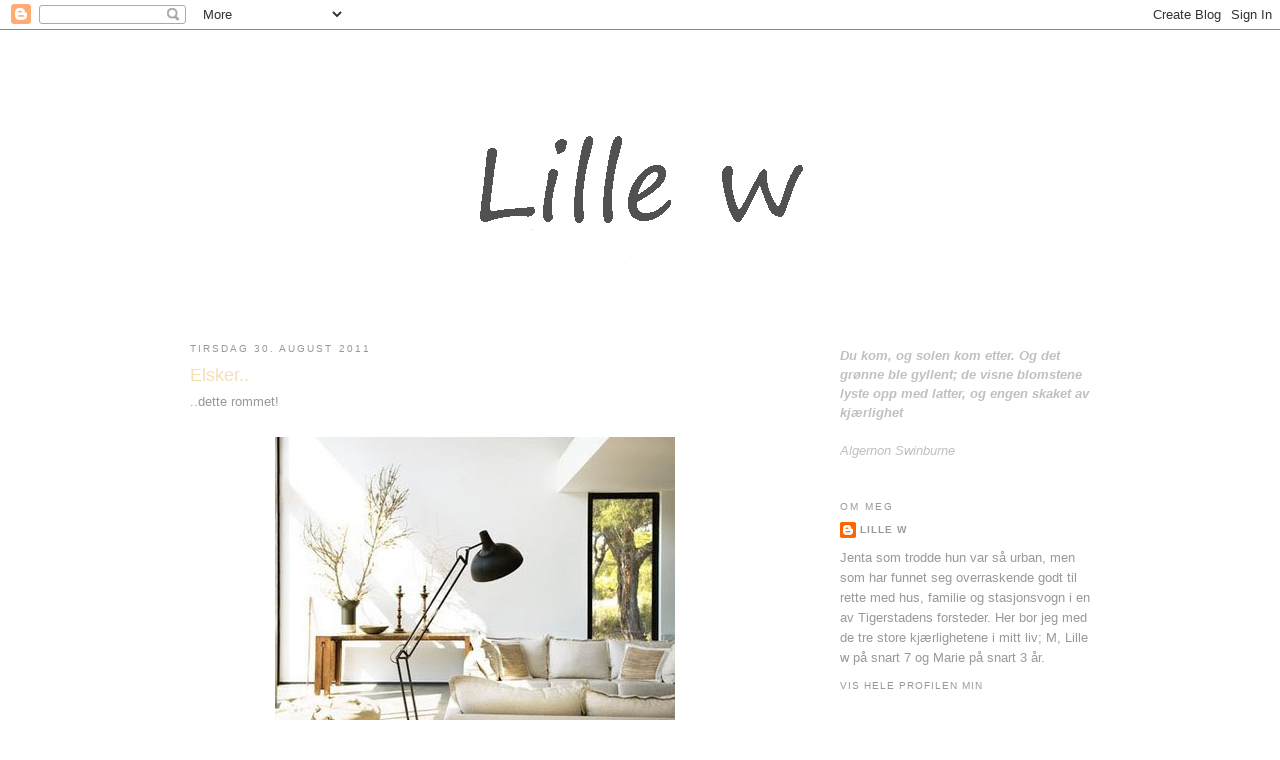

--- FILE ---
content_type: text/html; charset=UTF-8
request_url: https://lillewsverden.blogspot.com/2011/08/?m=0
body_size: 33920
content:
<!DOCTYPE html>
<html dir='ltr' xmlns='http://www.w3.org/1999/xhtml' xmlns:b='http://www.google.com/2005/gml/b' xmlns:data='http://www.google.com/2005/gml/data' xmlns:expr='http://www.google.com/2005/gml/expr'>
<head>
<link href='https://www.blogger.com/static/v1/widgets/2944754296-widget_css_bundle.css' rel='stylesheet' type='text/css'/>
<meta content='text/html; charset=UTF-8' http-equiv='Content-Type'/>
<meta content='blogger' name='generator'/>
<link href='https://lillewsverden.blogspot.com/favicon.ico' rel='icon' type='image/x-icon'/>
<link href='http://lillewsverden.blogspot.com/2011/08/' rel='canonical'/>
<link rel="alternate" type="application/atom+xml" title="Lille w - Atom" href="https://lillewsverden.blogspot.com/feeds/posts/default" />
<link rel="alternate" type="application/rss+xml" title="Lille w - RSS" href="https://lillewsverden.blogspot.com/feeds/posts/default?alt=rss" />
<link rel="service.post" type="application/atom+xml" title="Lille w - Atom" href="https://www.blogger.com/feeds/7030779367162902197/posts/default" />
<!--Can't find substitution for tag [blog.ieCssRetrofitLinks]-->
<meta content='http://lillewsverden.blogspot.com/2011/08/' property='og:url'/>
<meta content='Lille w' property='og:title'/>
<meta content='' property='og:description'/>
<title>Lille w: august 2011</title>
<style id='page-skin-1' type='text/css'><!--
/*
-----------------------------------------------
Blogger Template Style
Name:     Minima
Designer: Douglas Bowman
URL:      www.stopdesign.com
Date:     26 Feb 2004
Updated by: Blogger Team
----------------------------------------------- */
/* Variable definitions
====================
<Variable name="bgcolor" description="Page Background Color"
type="color" default="#fff">
<Variable name="textcolor" description="Text Color"
type="color" default="#333">
<Variable name="linkcolor" description="Link Color"
type="color" default="#58a">
<Variable name="pagetitlecolor" description="Blog Title Color"
type="color" default="#666">
<Variable name="descriptioncolor" description="Blog Description Color"
type="color" default="#999">
<Variable name="titlecolor" description="Post Title Color"
type="color" default="#c60">
<Variable name="bordercolor" description="Border Color"
type="color" default="#ccc">
<Variable name="sidebarcolor" description="Sidebar Title Color"
type="color" default="#999">
<Variable name="sidebartextcolor" description="Sidebar Text Color"
type="color" default="#666">
<Variable name="visitedlinkcolor" description="Visited Link Color"
type="color" default="#999">
<Variable name="bodyfont" description="Text Font"
type="font" default="normal normal 100% Georgia, Serif">
<Variable name="headerfont" description="Sidebar Title Font"
type="font"
default="normal normal 78% 'Trebuchet MS',Trebuchet,Arial,Verdana,Sans-serif">
<Variable name="pagetitlefont" description="Blog Title Font"
type="font"
default="normal normal 200% Georgia, Serif">
<Variable name="descriptionfont" description="Blog Description Font"
type="font"
default="normal normal 78% 'Trebuchet MS', Trebuchet, Arial, Verdana, Sans-serif">
<Variable name="postfooterfont" description="Post Footer Font"
type="font"
default="normal normal 78% 'Trebuchet MS', Trebuchet, Arial, Verdana, Sans-serif">
<Variable name="startSide" description="Side where text starts in blog language"
type="automatic" default="left">
<Variable name="endSide" description="Side where text ends in blog language"
type="automatic" default="right">
*/
/* Use this with templates/template-twocol.html */
body {
background:#ffffff;
margin:0;
color:#999999;
font:x-small Georgia Serif;
font-size/* */:/**/small;
font-size: /**/small;
text-align: center;
}
a:link {
color:#999999;
text-decoration:none;
}
a:visited {
color:#333333;
text-decoration:none;
}
a:hover {
color:#f6deb3;
text-decoration:underline;
}
a img {
border-width:0;
}
/* Header
-----------------------------------------------
*/
#header-wrapper {
width:900px;
margin:0 auto 10px;
border:1px solid #ffffff;
}
#header-inner {
background-position: center;
margin-left: auto;
margin-right: auto;
}
#header {
margin: 5px;
border: 1px solid #ffffff;
text-align: center;
color:#f6deb3;
}
#header h1 {
margin:5px 5px 0;
padding:15px 20px .25em;
line-height:1.2em;
text-transform:uppercase;
letter-spacing:.2em;
font: normal normal 242% Georgia, Serif;
}
#header a {
color:#f6deb3;
text-decoration:none;
}
#header a:hover {
color:#f6deb3;
}
#header .description {
margin:0 5px 5px;
padding:0 20px 15px;
max-width:700px;
text-transform:uppercase;
letter-spacing:.2em;
line-height: 1.4em;
font: normal normal 78% 'Trebuchet MS', Trebuchet, Arial, Verdana, Sans-serif;
color: #999999;
}
#header img {
margin-left: auto;
margin-right: auto;
}
/* Outer-Wrapper
----------------------------------------------- */
#outer-wrapper {
width: 900px;
margin:0 auto;
padding:10px;
text-align:left;
font: normal normal 100% Trebuchet, Trebuchet MS, Arial, sans-serif;
}
#main-wrapper {
width: 570px;
float: left;
word-wrap: break-word; /* fix for long text breaking sidebar float in IE */
overflow: hidden;     /* fix for long non-text content breaking IE sidebar float */
}
#sidebar-wrapper {
width: 250px;
float: right;
word-wrap: break-word; /* fix for long text breaking sidebar float in IE */
overflow: hidden;      /* fix for long non-text content breaking IE sidebar float */
}
/* Headings
----------------------------------------------- */
h2 {
margin:1.5em 0 .75em;
font:normal normal 78% 'Trebuchet MS',Trebuchet,Arial,Verdana,Sans-serif;
line-height: 1.4em;
text-transform:uppercase;
letter-spacing:.2em;
color:#999999;
}
/* Posts
-----------------------------------------------
*/
h2.date-header {
margin:1.5em 0 .5em;
}
.post {
margin:.5em 0 1.5em;
border-bottom:1px dotted #ffffff;
padding-bottom:1.5em;
}
.post h3 {
margin:.25em 0 0;
padding:0 0 4px;
font-size:140%;
font-weight:normal;
line-height:1.4em;
color:#f6deb3;
}
.post h3 a, .post h3 a:visited, .post h3 strong {
display:block;
text-decoration:none;
color:#f6deb3;
font-weight:normal;
}
.post h3 strong, .post h3 a:hover {
color:#999999;
}
.post-body {
margin:0 0 .75em;
line-height:1.6em;
}
.post-body blockquote {
line-height:1.3em;
}
.post-footer {
margin: .75em 0;
color:#999999;
text-transform:uppercase;
letter-spacing:.1em;
font: normal normal 78% 'Trebuchet MS', Trebuchet, Arial, Verdana, Sans-serif;
line-height: 1.4em;
}
.comment-link {
margin-left:.6em;
}
.post img {
padding:4px;
border:1px solid #ffffff;
}
.post blockquote {
margin:1em 20px;
}
.post blockquote p {
margin:.75em 0;
}
/* Comments
----------------------------------------------- */
#comments h4 {
margin:1em 0;
font-weight: bold;
line-height: 1.4em;
text-transform:uppercase;
letter-spacing:.2em;
color: #999999;
}
#comments-block {
margin:1em 0 1.5em;
line-height:1.6em;
}
#comments-block .comment-author {
margin:.5em 0;
}
#comments-block .comment-body {
margin:.25em 0 0;
}
#comments-block .comment-footer {
margin:-.25em 0 2em;
line-height: 1.4em;
text-transform:uppercase;
letter-spacing:.1em;
}
#comments-block .comment-body p {
margin:0 0 .75em;
}
.deleted-comment {
font-style:italic;
color:gray;
}
#blog-pager-newer-link {
float: left;
}
#blog-pager-older-link {
float: right;
}
#blog-pager {
text-align: center;
}
.feed-links {
clear: both;
line-height: 2.5em;
}
/* Sidebar Content
----------------------------------------------- */
.sidebar {
color: #999999;
line-height: 1.5em;
}
.sidebar ul {
list-style:none;
margin:0 0 0;
padding:0 0 0;
}
.sidebar li {
margin:0;
padding-top:0;
padding-right:0;
padding-bottom:.25em;
padding-left:15px;
text-indent:-15px;
line-height:1.5em;
}
.sidebar .widget, .main .widget {
border-bottom:1px dotted #ffffff;
margin:0 0 1.5em;
padding:0 0 1.5em;
}
.main .Blog {
border-bottom-width: 0;
}
/* Profile
----------------------------------------------- */
.profile-img {
float: left;
margin-top: 0;
margin-right: 5px;
margin-bottom: 5px;
margin-left: 0;
padding: 4px;
border: 1px solid #ffffff;
}
.profile-data {
margin:0;
text-transform:uppercase;
letter-spacing:.1em;
font: normal normal 78% 'Trebuchet MS', Trebuchet, Arial, Verdana, Sans-serif;
color: #999999;
font-weight: bold;
line-height: 1.6em;
}
.profile-datablock {
margin:.5em 0 .5em;
}
.profile-textblock {
margin: 0.5em 0;
line-height: 1.6em;
}
.profile-link {
font: normal normal 78% 'Trebuchet MS', Trebuchet, Arial, Verdana, Sans-serif;
text-transform: uppercase;
letter-spacing: .1em;
}
/* Footer
----------------------------------------------- */
#footer {
width:900px;
clear:both;
margin:0 auto;
padding-top:15px;
line-height: 1.6em;
text-transform:uppercase;
letter-spacing:.1em;
text-align: center;
}

--></style>
<link href='https://www.blogger.com/dyn-css/authorization.css?targetBlogID=7030779367162902197&amp;zx=5437748b-29c5-463a-a233-d91d722294b9' media='none' onload='if(media!=&#39;all&#39;)media=&#39;all&#39;' rel='stylesheet'/><noscript><link href='https://www.blogger.com/dyn-css/authorization.css?targetBlogID=7030779367162902197&amp;zx=5437748b-29c5-463a-a233-d91d722294b9' rel='stylesheet'/></noscript>
<meta name='google-adsense-platform-account' content='ca-host-pub-1556223355139109'/>
<meta name='google-adsense-platform-domain' content='blogspot.com'/>

</head>
<body>
<div class='navbar section' id='navbar'><div class='widget Navbar' data-version='1' id='Navbar1'><script type="text/javascript">
    function setAttributeOnload(object, attribute, val) {
      if(window.addEventListener) {
        window.addEventListener('load',
          function(){ object[attribute] = val; }, false);
      } else {
        window.attachEvent('onload', function(){ object[attribute] = val; });
      }
    }
  </script>
<div id="navbar-iframe-container"></div>
<script type="text/javascript" src="https://apis.google.com/js/platform.js"></script>
<script type="text/javascript">
      gapi.load("gapi.iframes:gapi.iframes.style.bubble", function() {
        if (gapi.iframes && gapi.iframes.getContext) {
          gapi.iframes.getContext().openChild({
              url: 'https://www.blogger.com/navbar/7030779367162902197?origin\x3dhttps://lillewsverden.blogspot.com',
              where: document.getElementById("navbar-iframe-container"),
              id: "navbar-iframe"
          });
        }
      });
    </script><script type="text/javascript">
(function() {
var script = document.createElement('script');
script.type = 'text/javascript';
script.src = '//pagead2.googlesyndication.com/pagead/js/google_top_exp.js';
var head = document.getElementsByTagName('head')[0];
if (head) {
head.appendChild(script);
}})();
</script>
</div></div>
<div id='outer-wrapper'><div id='wrap2'>
<!-- skip links for text browsers -->
<span id='skiplinks' style='display:none;'>
<a href='#main'>skip to main </a> |
      <a href='#sidebar'>skip to sidebar</a>
</span>
<div id='header-wrapper'>
<div class='header section' id='header'><div class='widget Header' data-version='1' id='Header1'>
<div id='header-inner'>
<a href='https://lillewsverden.blogspot.com/?m=0' style='display: block'>
<img alt='Lille w' height='263px; ' id='Header1_headerimg' src='https://blogger.googleusercontent.com/img/b/R29vZ2xl/AVvXsEgUuO7QU5EZT12QjvNN1UjXNB-LQT1MZHaaIzQEPH0j6tQxRV4VOYaFpzDZ95-vh_5RzP-Kfo3ua2dFNsFI0pY4KlAi2A61WdJbPp5NzgUzIF429siHSEkZHyjXTpxzjJ25kToXtxlRWv4/s1600/forside2.png' style='display: block' width='897px; '/>
</a>
</div>
</div></div>
</div>
<div id='content-wrapper'>
<div id='crosscol-wrapper' style='text-align:center'>
<div class='crosscol no-items section' id='crosscol'></div>
</div>
<div id='main-wrapper'>
<div class='main section' id='main'><div class='widget Blog' data-version='1' id='Blog1'>
<div class='blog-posts hfeed'>

          <div class="date-outer">
        
<h2 class='date-header'><span>tirsdag 30. august 2011</span></h2>

          <div class="date-posts">
        
<div class='post-outer'>
<div class='post hentry' itemscope='itemscope' itemtype='http://schema.org/BlogPosting'>
<a name='3398743624575466917'></a>
<h3 class='post-title entry-title' itemprop='name'>
<a href='https://lillewsverden.blogspot.com/2011/08/elsker.html?m=0'>Elsker..</a>
</h3>
<div class='post-header'>
<div class='post-header-line-1'></div>
</div>
<div class='post-body entry-content' id='post-body-3398743624575466917' itemprop='articleBody'>
..dette rommet!<br />
<br />
<div class="separator" style="clear: both; text-align: center;">
<a href="https://blogger.googleusercontent.com/img/b/R29vZ2xl/AVvXsEhlq4C4wEWZSudlZ-I5ZppPv2BpuWjgNQFzM1h8THkltBkTSyMqlpaXwk_Kcq155Kv2foG66-DeQ-c2D_zBmNXqiYokVc-2qifOhdPF3JG0ZNIgAFUVcKELy4XvhVkkUiFu53fFf9XhMYI/s1600/MarieClaireMaisonVisitesPrivees.jpg" imageanchor="1" style="margin-left: 1em; margin-right: 1em;"><img border="0" height="400" src="https://blogger.googleusercontent.com/img/b/R29vZ2xl/AVvXsEhlq4C4wEWZSudlZ-I5ZppPv2BpuWjgNQFzM1h8THkltBkTSyMqlpaXwk_Kcq155Kv2foG66-DeQ-c2D_zBmNXqiYokVc-2qifOhdPF3JG0ZNIgAFUVcKELy4XvhVkkUiFu53fFf9XhMYI/s400/MarieClaireMaisonVisitesPrivees.jpg" width="400" /></a></div>
<br />
<div class="separator" style="clear: both; text-align: center;">
<a href="https://blogger.googleusercontent.com/img/b/R29vZ2xl/AVvXsEidMeA2SvN4dh6IfRG07b405rdmaIsGQW8cEXbchj5rriSnEZSCJkMvuadaWEzMPjImu1A4SjROXkYE-CzPFjoPjQxxL0YrttWGp4iIFEOV5wvWNbaR0EYRLNS9x5AeUCFzIlgobTwO8Nk/s1600/Visites+Privees+Via+Marie+Claire+Maison+Nouvel+Esprit+Loft.jpg" imageanchor="1" style="margin-left: 1em; margin-right: 1em;"><img border="0" height="400" src="https://blogger.googleusercontent.com/img/b/R29vZ2xl/AVvXsEidMeA2SvN4dh6IfRG07b405rdmaIsGQW8cEXbchj5rriSnEZSCJkMvuadaWEzMPjImu1A4SjROXkYE-CzPFjoPjQxxL0YrttWGp4iIFEOV5wvWNbaR0EYRLNS9x5AeUCFzIlgobTwO8Nk/s400/Visites+Privees+Via+Marie+Claire+Maison+Nouvel+Esprit+Loft.jpg" width="400" /></a></div>
<br />
Så fint!<br />
<br />
<span style="color: #cccccc; font-family: Trebuchet MS; font-size: xx-small;">Bilder fra Marie Claire Maison</span>
<div style='clear: both;'></div>
</div>
<div class='post-footer'>
<div class='post-footer-line post-footer-line-1'><span class='post-author vcard'>
Lagt inn av
<span class='fn'>
<a href='https://www.blogger.com/profile/14384632710086034376' itemprop='author' rel='author' title='author profile'>
Lille w
</a>
</span>
</span>
<span class='post-timestamp'>
kl.
<a class='timestamp-link' href='https://lillewsverden.blogspot.com/2011/08/elsker.html?m=0' itemprop='url' rel='bookmark' title='permanent link'><abbr class='published' itemprop='datePublished' title='2011-08-30T18:39:00+02:00'>18:39</abbr></a>
</span>
<span class='post-comment-link'>
<a class='comment-link' href='https://lillewsverden.blogspot.com/2011/08/elsker.html?m=0#comment-form' onclick=''>
4 kommentarer:
              </a>
</span>
<span class='post-icons'>
<span class='item-control blog-admin pid-1446093452'>
<a href='https://www.blogger.com/post-edit.g?blogID=7030779367162902197&postID=3398743624575466917&from=pencil' title='Rediger innlegg'>
<img alt='' class='icon-action' height='18' src='https://resources.blogblog.com/img/icon18_edit_allbkg.gif' width='18'/>
</a>
</span>
</span>
<span class='post-backlinks post-comment-link'>
</span>
</div>
<div class='post-footer-line post-footer-line-2'><span class='post-labels'>
</span>
</div>
<div class='post-footer-line post-footer-line-3'><span class='post-location'>
</span>
</div>
</div>
</div>
</div>

          </div></div>
        

          <div class="date-outer">
        
<h2 class='date-header'><span>torsdag 25. august 2011</span></h2>

          <div class="date-posts">
        
<div class='post-outer'>
<div class='post hentry' itemscope='itemscope' itemtype='http://schema.org/BlogPosting'>
<a name='3949301808730072796'></a>
<h3 class='post-title entry-title' itemprop='name'>
<a href='https://lillewsverden.blogspot.com/2011/08/siste-sommerhelg.html?m=0'>Siste sommerhelg</a>
</h3>
<div class='post-header'>
<div class='post-header-line-1'></div>
</div>
<div class='post-body entry-content' id='post-body-3949301808730072796' itemprop='articleBody'>
Når jeg titter ut av vinduet mitt denne våte morgenen er det lett å lure litt på om den foregående helgen ble&nbsp;den siste sommerhelgen i 2011. Litt trist kjenner jeg, jeg skulle så gjerne bare hatt et par varme dager til.&nbsp;Men ikke for trist. Høsten er jo deilig den og.<br />
<br />
Men ikke så deilig som en sommerhelg i Grebbestad. Der naturen gir glede til sjelen, og der tiden har stått stille i mangfoldige år. Når man tilbringer mesteparten av tiden midt i en by og jobber i en bransje som er i konstant endring, er det jammen deilig å finne slike steder. Å bare være. Å&nbsp;ikke jage etter noen ting.&nbsp;Bortsett fra pølsene naturligvis.<br />
<br />
<div class="separator" style="clear: both; text-align: center;">
<a href="https://blogger.googleusercontent.com/img/b/R29vZ2xl/AVvXsEgBftHSnrzYfF7jXRRiAOep5Vw7EUtN4G8bN1B5a5Oaxxv5HiCwKDx9kZUlf2DICXH8YVF9jkXA8ZB2bHayM2ORpdblbci6b4B9RDszRAaBGoQuAMDSA44zcE3KjxDf7I25u3cub9DD09I/s1600/KU3.JPG" imageanchor="1" style="margin-left: 1em; margin-right: 1em;"><img border="0" src="https://blogger.googleusercontent.com/img/b/R29vZ2xl/AVvXsEgBftHSnrzYfF7jXRRiAOep5Vw7EUtN4G8bN1B5a5Oaxxv5HiCwKDx9kZUlf2DICXH8YVF9jkXA8ZB2bHayM2ORpdblbci6b4B9RDszRAaBGoQuAMDSA44zcE3KjxDf7I25u3cub9DD09I/s1600/KU3.JPG" /></a></div>
<br />
Grillede pølser er nemlig gulroten som venter når man har tatt båten ut til en av øyene i området og gått lang tur over øya. Da er det godt å sette seg ned å grille pølser nede i vannkanten etterpå. Både for lite 3-åring som løper først og leder vei, for sulten far,&nbsp;og helt klart for&nbsp;enda mer sulten mor! <br />
<br />
<div class="separator" style="clear: both; text-align: center;">
<a href="https://blogger.googleusercontent.com/img/b/R29vZ2xl/AVvXsEiXjzgsgPeXOesJiWZXJQJoMdISaytomFvCpyXRZXoZ0hMC75oiEUYz4a5_tRp6Tjzjfrx_h2dKB5wcHGpTLJBn-sQrz4skcOYuvrttZKsZdWIFd6q1gN7AkrLWYRJ-0qbGbS-E7IguaKM/s1600/KU4.JPG" imageanchor="1" style="margin-left: 1em; margin-right: 1em;"><img border="0" src="https://blogger.googleusercontent.com/img/b/R29vZ2xl/AVvXsEiXjzgsgPeXOesJiWZXJQJoMdISaytomFvCpyXRZXoZ0hMC75oiEUYz4a5_tRp6Tjzjfrx_h2dKB5wcHGpTLJBn-sQrz4skcOYuvrttZKsZdWIFd6q1gN7AkrLWYRJ-0qbGbS-E7IguaKM/s1600/KU4.JPG" /></a></div>
<br />
På en av øyene vi la til ved ventet en stor&nbsp;gjeng med Highland Cattle på oss. De var enorme (mye større en kuer) og hårete,&nbsp;men harmløse og så søte at jeg gjerne skulle latt et par gresse i hagen.<br />
<br />
<div class="separator" style="clear: both; text-align: center;">
<a href="https://blogger.googleusercontent.com/img/b/R29vZ2xl/AVvXsEiEJ8DrK9xZXWS9Zq6KtJ1CCRVIi-NR2tc0knDjoyLBXoEQ_Vw9ToWQoW7l42UiIF-kFdeeRi0S_b3my1O70KOl82lzpIA0Jfa2TT71xY37zWyU-ISGClXOaqy7Ffi7d1GIza1cFzyclC4/s1600/ku.JPG" imageanchor="1" style="margin-left: 1em; margin-right: 1em;"><img border="0" src="https://blogger.googleusercontent.com/img/b/R29vZ2xl/AVvXsEiEJ8DrK9xZXWS9Zq6KtJ1CCRVIi-NR2tc0knDjoyLBXoEQ_Vw9ToWQoW7l42UiIF-kFdeeRi0S_b3my1O70KOl82lzpIA0Jfa2TT71xY37zWyU-ISGClXOaqy7Ffi7d1GIza1cFzyclC4/s1600/ku.JPG" /></a></div>
<br />
Den under hadde ikke trengt å gresse i hagen. Den hadde lett fått audiens inne i varmen og fått tildelt rollen som verdens største kosebamse. Stakkars Doffen (katten vår). Snakk om å bli utkonkurrert.<br />
<div class="separator" style="clear: both; text-align: center;">
<br /></div>
<div class="separator" style="clear: both; text-align: center;">
<a href="https://blogger.googleusercontent.com/img/b/R29vZ2xl/AVvXsEjQy8TqxBSkSSFmyTFVcou7LHGDAgD_dGAT608mkYGO2cbGxPOFgUk8LyUjrmWhjzOuOCH41pLKEPFonpCqt9zYluF_TimojBIPZaPzE3Y4RLVicDcNfxRynx4YHmvdl2wy5gkNeVYcdfY/s1600/KU2.JPG" imageanchor="1" style="margin-left: 1em; margin-right: 1em;"><img border="0" src="https://blogger.googleusercontent.com/img/b/R29vZ2xl/AVvXsEjQy8TqxBSkSSFmyTFVcou7LHGDAgD_dGAT608mkYGO2cbGxPOFgUk8LyUjrmWhjzOuOCH41pLKEPFonpCqt9zYluF_TimojBIPZaPzE3Y4RLVicDcNfxRynx4YHmvdl2wy5gkNeVYcdfY/s1600/KU2.JPG" /></a></div>
<div class="separator" style="clear: both; text-align: center;">
<br /></div>
<div class="separator" style="clear: both; text-align: left;">
Torsdag allerede. 1&nbsp;&#189; <span class="tl"></span>uke til New York (ikke at jeg teller). Men først skal terrassen foran inngangspartiet bygges. Hui hvor det går!</div>
<div class="separator" style="clear: both; text-align: left;">
<br /></div>
<div class="separator" style="clear: both; text-align: center;">
Fiin torsdag!</div>
<div class="separator" style="clear: both; text-align: center;">
<br /></div>
<div style='clear: both;'></div>
</div>
<div class='post-footer'>
<div class='post-footer-line post-footer-line-1'><span class='post-author vcard'>
Lagt inn av
<span class='fn'>
<a href='https://www.blogger.com/profile/14384632710086034376' itemprop='author' rel='author' title='author profile'>
Lille w
</a>
</span>
</span>
<span class='post-timestamp'>
kl.
<a class='timestamp-link' href='https://lillewsverden.blogspot.com/2011/08/siste-sommerhelg.html?m=0' itemprop='url' rel='bookmark' title='permanent link'><abbr class='published' itemprop='datePublished' title='2011-08-25T10:18:00+02:00'>10:18</abbr></a>
</span>
<span class='post-comment-link'>
<a class='comment-link' href='https://lillewsverden.blogspot.com/2011/08/siste-sommerhelg.html?m=0#comment-form' onclick=''>
1 kommentar:
              </a>
</span>
<span class='post-icons'>
<span class='item-control blog-admin pid-1446093452'>
<a href='https://www.blogger.com/post-edit.g?blogID=7030779367162902197&postID=3949301808730072796&from=pencil' title='Rediger innlegg'>
<img alt='' class='icon-action' height='18' src='https://resources.blogblog.com/img/icon18_edit_allbkg.gif' width='18'/>
</a>
</span>
</span>
<span class='post-backlinks post-comment-link'>
</span>
</div>
<div class='post-footer-line post-footer-line-2'><span class='post-labels'>
</span>
</div>
<div class='post-footer-line post-footer-line-3'><span class='post-location'>
</span>
</div>
</div>
</div>
</div>

          </div></div>
        

          <div class="date-outer">
        
<h2 class='date-header'><span>tirsdag 23. august 2011</span></h2>

          <div class="date-posts">
        
<div class='post-outer'>
<div class='post hentry' itemscope='itemscope' itemtype='http://schema.org/BlogPosting'>
<a name='2940017397020280976'></a>
<h3 class='post-title entry-title' itemprop='name'>
<a href='https://lillewsverden.blogspot.com/2011/08/jose.html?m=0'>Jose</a>
</h3>
<div class='post-header'>
<div class='post-header-line-1'></div>
</div>
<div class='post-body entry-content' id='post-body-2940017397020280976' itemprop='articleBody'>
Noen som husker at jeg nevnte at jeg gladelig kunne brukt nesten hele bryllupsbudsjettet alene&nbsp;på å få Jose Villa til å fange de fine øyeblikkene fra en slik dag på film. Jeg blir helt varm innvendig i hele meg. Som jeg elsker verden slik han fanger den!<br />
<br />
<div class="separator" style="clear: both; text-align: center;">
<a href="https://blogger.googleusercontent.com/img/b/R29vZ2xl/AVvXsEhM3VcnL322k0uaWQN1SkVFph9GSZV6KbfQwqKbFhdGARhgyiEg09T-8aA96sgpgWZDOum4R-LJsD693qonZe8CxM1dzzJ_dtD20NDHPCga8oq6bchPMm66njWBXyapxSok-Z3_DJssyaY/s1600/jose1.jpg" imageanchor="1" style="margin-left: 1em; margin-right: 1em;"><img border="0" height="266" qaa="true" src="https://blogger.googleusercontent.com/img/b/R29vZ2xl/AVvXsEhM3VcnL322k0uaWQN1SkVFph9GSZV6KbfQwqKbFhdGARhgyiEg09T-8aA96sgpgWZDOum4R-LJsD693qonZe8CxM1dzzJ_dtD20NDHPCga8oq6bchPMm66njWBXyapxSok-Z3_DJssyaY/s400/jose1.jpg" width="400" /></a></div>
&nbsp;<br />
<div class="separator" style="clear: both; text-align: center;">
<a href="https://blogger.googleusercontent.com/img/b/R29vZ2xl/AVvXsEjTyittrdGHiRWNcVlwyP5pPya4b9pNfHhpklOaPAD0zeahaWVnEbB8nS0zPAKnq2wor3sCHwHYh_iSpnBina8P1Fmmv4TyeiUTjoPa_Qg29i0dX7adLOW12orG1hFQx_c9E2_hP_6phMk/s1600/jose3.jpg" imageanchor="1" style="margin-left: 1em; margin-right: 1em;"><img border="0" height="266" qaa="true" src="https://blogger.googleusercontent.com/img/b/R29vZ2xl/AVvXsEjTyittrdGHiRWNcVlwyP5pPya4b9pNfHhpklOaPAD0zeahaWVnEbB8nS0zPAKnq2wor3sCHwHYh_iSpnBina8P1Fmmv4TyeiUTjoPa_Qg29i0dX7adLOW12orG1hFQx_c9E2_hP_6phMk/s400/jose3.jpg" width="400" /></a></div>
<br />
<div class="separator" style="clear: both; text-align: center;">
<a href="https://blogger.googleusercontent.com/img/b/R29vZ2xl/AVvXsEhJzJpFdZFKfYTaEOTDoocjxXZuOobZmdRVoWVy6rrzaLlU2KhVPjxOKIuFwmvr63ZtWcl6GaN6eu3-qOKxqUjQa_Tj9_zAlEjzGgLartAiiz2yFZK8V68C6H0K3oHhShLzLfLDBYXxeAE/s1600/jose4.jpg" imageanchor="1" style="margin-left: 1em; margin-right: 1em;"><img border="0" height="400" qaa="true" src="https://blogger.googleusercontent.com/img/b/R29vZ2xl/AVvXsEhJzJpFdZFKfYTaEOTDoocjxXZuOobZmdRVoWVy6rrzaLlU2KhVPjxOKIuFwmvr63ZtWcl6GaN6eu3-qOKxqUjQa_Tj9_zAlEjzGgLartAiiz2yFZK8V68C6H0K3oHhShLzLfLDBYXxeAE/s400/jose4.jpg" width="293" /></a></div>
<br />
<div class="separator" style="clear: both; text-align: center;">
<a href="https://blogger.googleusercontent.com/img/b/R29vZ2xl/AVvXsEjEtQSMjXzTD3-2zepWA5lDHC1wh38b24JrqLQZNlrLkd6Q99jOii8yDbTirjaaJaEFJB67T09ao6kGZzcPwp4LNWm2gC5imlTDvG-kNI5nhxA7efkEy4SWo4W-IABTr7k7rO88Zm5TX3E/s1600/jose.jpg" imageanchor="1" style="margin-left: 1em; margin-right: 1em;"><img border="0" height="400" qaa="true" src="https://blogger.googleusercontent.com/img/b/R29vZ2xl/AVvXsEjEtQSMjXzTD3-2zepWA5lDHC1wh38b24JrqLQZNlrLkd6Q99jOii8yDbTirjaaJaEFJB67T09ao6kGZzcPwp4LNWm2gC5imlTDvG-kNI5nhxA7efkEy4SWo4W-IABTr7k7rO88Zm5TX3E/s400/jose.jpg" width="293" /></a></div>
<br />
<br />
<div class="separator" style="clear: both; text-align: center;">
<a href="https://blogger.googleusercontent.com/img/b/R29vZ2xl/AVvXsEha1kGVISnibPMvwD6FWQfyZKEB-dWj9MU-yGVYIW-5dboykqXqrZ2MQtlfW2I3UhzffRq3ZSUNz4dJiwEpeFP_usfbmhyagyY8t419Xd3k_gcbFuOyFuPIO_i0-naV4S19n3tu4mpa8JI/s1600/15.jpg" imageanchor="1" style="margin-left: 1em; margin-right: 1em;"><img border="0" height="400" qaa="true" src="https://blogger.googleusercontent.com/img/b/R29vZ2xl/AVvXsEha1kGVISnibPMvwD6FWQfyZKEB-dWj9MU-yGVYIW-5dboykqXqrZ2MQtlfW2I3UhzffRq3ZSUNz4dJiwEpeFP_usfbmhyagyY8t419Xd3k_gcbFuOyFuPIO_i0-naV4S19n3tu4mpa8JI/s400/15.jpg" width="293" /></a></div>
<div class="separator" style="clear: both; text-align: center;">
<br /></div>
<div class="separator" style="clear: both; text-align: center;">
<a href="https://blogger.googleusercontent.com/img/b/R29vZ2xl/AVvXsEjmxrOUQSgIhfSMZb-msRcV03vKI-C4wNxPXOCPZQe7kpC9O1CnRn50HGkzjvPhX-uPuCFxt4PEmWoqNPpBT4Y-_QeKquZjAfxSDFkothJ9np_6jvv9PNkkdYJqxQ_fGhJwE867jpwdcV8/s1600/jose5.jpg" imageanchor="1" style="margin-left: 1em; margin-right: 1em;"><img border="0" height="400" qaa="true" src="https://blogger.googleusercontent.com/img/b/R29vZ2xl/AVvXsEjmxrOUQSgIhfSMZb-msRcV03vKI-C4wNxPXOCPZQe7kpC9O1CnRn50HGkzjvPhX-uPuCFxt4PEmWoqNPpBT4Y-_QeKquZjAfxSDFkothJ9np_6jvv9PNkkdYJqxQ_fGhJwE867jpwdcV8/s400/jose5.jpg" width="292" /></a></div>
<br />
<div class="separator" style="clear: both; text-align: center;">
<a href="https://blogger.googleusercontent.com/img/b/R29vZ2xl/AVvXsEiNwKTSFQRVUaLQ3fQfeetf-fVJl-DGg3G-ny68JVFomkdaL4Fe0kZ7WxJu3Ikjgj9e9Qf37m9wt-LlpXYFkDR7SguTk_OOdmJb4Z4NsJBnjgfBn8JxFkY7goii5ZAp-u2f1L3Kmyy9b4w/s1600/jose12.jpg" imageanchor="1" style="margin-left: 1em; margin-right: 1em;"><img border="0" height="400" qaa="true" src="https://blogger.googleusercontent.com/img/b/R29vZ2xl/AVvXsEiNwKTSFQRVUaLQ3fQfeetf-fVJl-DGg3G-ny68JVFomkdaL4Fe0kZ7WxJu3Ikjgj9e9Qf37m9wt-LlpXYFkDR7SguTk_OOdmJb4Z4NsJBnjgfBn8JxFkY7goii5ZAp-u2f1L3Kmyy9b4w/s400/jose12.jpg" width="293" /></a></div>
<span style="color: #cccccc; font-family: &quot;Trebuchet MS&quot;, sans-serif; font-size: xx-small;">Alle bilder: Jose Villa</span><br />
<div align="center">
Fiin&nbsp;tirsdag!</div>
<div align="center">
&#65279;</div>
<div style='clear: both;'></div>
</div>
<div class='post-footer'>
<div class='post-footer-line post-footer-line-1'><span class='post-author vcard'>
Lagt inn av
<span class='fn'>
<a href='https://www.blogger.com/profile/14384632710086034376' itemprop='author' rel='author' title='author profile'>
Lille w
</a>
</span>
</span>
<span class='post-timestamp'>
kl.
<a class='timestamp-link' href='https://lillewsverden.blogspot.com/2011/08/jose.html?m=0' itemprop='url' rel='bookmark' title='permanent link'><abbr class='published' itemprop='datePublished' title='2011-08-23T14:36:00+02:00'>14:36</abbr></a>
</span>
<span class='post-comment-link'>
<a class='comment-link' href='https://lillewsverden.blogspot.com/2011/08/jose.html?m=0#comment-form' onclick=''>
1 kommentar:
              </a>
</span>
<span class='post-icons'>
<span class='item-control blog-admin pid-1446093452'>
<a href='https://www.blogger.com/post-edit.g?blogID=7030779367162902197&postID=2940017397020280976&from=pencil' title='Rediger innlegg'>
<img alt='' class='icon-action' height='18' src='https://resources.blogblog.com/img/icon18_edit_allbkg.gif' width='18'/>
</a>
</span>
</span>
<span class='post-backlinks post-comment-link'>
</span>
</div>
<div class='post-footer-line post-footer-line-2'><span class='post-labels'>
</span>
</div>
<div class='post-footer-line post-footer-line-3'><span class='post-location'>
</span>
</div>
</div>
</div>
</div>

          </div></div>
        

          <div class="date-outer">
        
<h2 class='date-header'><span>fredag 19. august 2011</span></h2>

          <div class="date-posts">
        
<div class='post-outer'>
<div class='post hentry' itemscope='itemscope' itemtype='http://schema.org/BlogPosting'>
<a name='7784302291570757450'></a>
<h3 class='post-title entry-title' itemprop='name'>
<a href='https://lillewsverden.blogspot.com/2011/08/fredag-og-humrinnredning.html?m=0'>Fredag og humørinnredning</a>
</h3>
<div class='post-header'>
<div class='post-header-line-1'></div>
</div>
<div class='post-body entry-content' id='post-body-7784302291570757450' itemprop='articleBody'>
Det er rart&nbsp;i hvor stor grad&nbsp;været påvirker hva man ønsker å ha rundt seg og hvordan man ønsker å innrede. (Eller 'man' er kanskje feil. Tenk om det bare er meg?)<br />
På tirsdag da jeg innredet den nye hyllen min for første gang skinte solen og jeg var i sommerstemning. Det gikk jo som det måtte gå - roooosa!<br />
<br />
<div class="separator" style="clear: both; text-align: center;">
<a href="https://blogger.googleusercontent.com/img/b/R29vZ2xl/AVvXsEjwf-1pgmgNklBws85V611PWjjGaRCHNFHA-2zNDpHtxohy6qY2JS-FtVEpQmc2VKdhEWRwZeUlueSj0UM2aKX7woHupJ3kDSAkyzWPK1HPT-lCHJ73LtILHjUvcvCFXhWWK52bY3_p1cc/s1600/hylle3.jpg" imageanchor="1" style="margin-left: 1em; margin-right: 1em;"><img border="0" src="https://blogger.googleusercontent.com/img/b/R29vZ2xl/AVvXsEjwf-1pgmgNklBws85V611PWjjGaRCHNFHA-2zNDpHtxohy6qY2JS-FtVEpQmc2VKdhEWRwZeUlueSj0UM2aKX7woHupJ3kDSAkyzWPK1HPT-lCHJ73LtILHjUvcvCFXhWWK52bY3_p1cc/s1600/hylle3.jpg" /></a>&#168;</div>
<div class="separator" style="clear: both; text-align: center;">
<br /></div>
<div class="separator" style="clear: both; text-align: left;">
I dag er det mer høstlig ute, regnet strier ned,&nbsp;og jeg er selvfølgelig i gang med å ominnrede allerede. Jeg bytter ut det rosa med sort hvitt, blomstene med kongler og skinn, og gull med sølv (av en eller annen grunn).</div>
<div class="separator" style="clear: both; text-align: left;">
<br /></div>
<div class="separator" style="clear: both; text-align: center;">
<a href="https://blogger.googleusercontent.com/img/b/R29vZ2xl/AVvXsEhMnE74MkWP1W1ELI-29XaeEGYTJO5UYZwbmsIzir-RPYSMuxICpcUJDi0QHzish71avszd7pvIUecoznUlVXdJiMdnBUoeawKkcYcAK4MJDG9vOupxcNehknyPPtm-W__SX0vk6SYeiUI/s1600/hylle.JPG" imageanchor="1" style="margin-left: 1em; margin-right: 1em;"><img border="0" src="https://blogger.googleusercontent.com/img/b/R29vZ2xl/AVvXsEhMnE74MkWP1W1ELI-29XaeEGYTJO5UYZwbmsIzir-RPYSMuxICpcUJDi0QHzish71avszd7pvIUecoznUlVXdJiMdnBUoeawKkcYcAK4MJDG9vOupxcNehknyPPtm-W__SX0vk6SYeiUI/s1600/hylle.JPG" /></a></div>
<div class="separator" style="clear: both; text-align: left;">
<br /></div>
Ser for meg å ha masse&nbsp;lysestaker på den når det mørkner ute - og kanskje pepperkakehuset når vi nærmer oss jul. Enkle gleder, jeg vet. Tenk at man kan bli så glad av noen&nbsp;gamle små kasser med hjul på!<br />
<br />
<div class="separator" style="clear: both; text-align: center;">
<a href="https://blogger.googleusercontent.com/img/b/R29vZ2xl/AVvXsEhvnw10K_uhIjEKsN59scKxGHMinAUfSdju9o9Ve-fvtziif8yCUqIjaXkjPShHVSe4DGq_5Y76e_nuU75YohMFDyxRugG2IlxNlcgccEmPBNEYBd9BmtCjIwJmFfX3i_bZfuD4QlEq5yc/s1600/hylle2.jpg" imageanchor="1" style="margin-left: 1em; margin-right: 1em;"><img border="0" src="https://blogger.googleusercontent.com/img/b/R29vZ2xl/AVvXsEhvnw10K_uhIjEKsN59scKxGHMinAUfSdju9o9Ve-fvtziif8yCUqIjaXkjPShHVSe4DGq_5Y76e_nuU75YohMFDyxRugG2IlxNlcgccEmPBNEYBd9BmtCjIwJmFfX3i_bZfuD4QlEq5yc/s1600/hylle2.jpg" /></a></div>
<div class="separator" style="clear: both; text-align: left;">
<br /></div>
<div class="separator" style="clear: both; text-align: left;">
Nå bærer det av sted til Grebbestad. Det er faktisk lovet sol og sommervarme og bikinien er pakket selv om jeg hadde et svært skeptisk uttrykk i ansiktet da jeg dyttet den ned i bagen. Men hvem vet - kanskje er hyllen rosa igjen på mandag?</div>
<div class="separator" style="clear: both; text-align: center;">
<br /></div>
<div class="separator" style="clear: both; text-align: center;">
God&nbsp;helg!</div>
<div class="separator" style="clear: both; text-align: center;">
<br /></div>
<div style='clear: both;'></div>
</div>
<div class='post-footer'>
<div class='post-footer-line post-footer-line-1'><span class='post-author vcard'>
Lagt inn av
<span class='fn'>
<a href='https://www.blogger.com/profile/14384632710086034376' itemprop='author' rel='author' title='author profile'>
Lille w
</a>
</span>
</span>
<span class='post-timestamp'>
kl.
<a class='timestamp-link' href='https://lillewsverden.blogspot.com/2011/08/fredag-og-humrinnredning.html?m=0' itemprop='url' rel='bookmark' title='permanent link'><abbr class='published' itemprop='datePublished' title='2011-08-19T14:03:00+02:00'>14:03</abbr></a>
</span>
<span class='post-comment-link'>
<a class='comment-link' href='https://lillewsverden.blogspot.com/2011/08/fredag-og-humrinnredning.html?m=0#comment-form' onclick=''>
4 kommentarer:
              </a>
</span>
<span class='post-icons'>
<span class='item-control blog-admin pid-1446093452'>
<a href='https://www.blogger.com/post-edit.g?blogID=7030779367162902197&postID=7784302291570757450&from=pencil' title='Rediger innlegg'>
<img alt='' class='icon-action' height='18' src='https://resources.blogblog.com/img/icon18_edit_allbkg.gif' width='18'/>
</a>
</span>
</span>
<span class='post-backlinks post-comment-link'>
</span>
</div>
<div class='post-footer-line post-footer-line-2'><span class='post-labels'>
</span>
</div>
<div class='post-footer-line post-footer-line-3'><span class='post-location'>
</span>
</div>
</div>
</div>
</div>

          </div></div>
        

          <div class="date-outer">
        
<h2 class='date-header'><span>onsdag 17. august 2011</span></h2>

          <div class="date-posts">
        
<div class='post-outer'>
<div class='post hentry' itemscope='itemscope' itemtype='http://schema.org/BlogPosting'>
<a name='5438220452691463'></a>
<h3 class='post-title entry-title' itemprop='name'>
<a href='https://lillewsverden.blogspot.com/2011/08/stockholm.html?m=0'>Stockholm</a>
</h3>
<div class='post-header'>
<div class='post-header-line-1'></div>
</div>
<div class='post-body entry-content' id='post-body-5438220452691463' itemprop='articleBody'>
Fy søren så glad man blir når man får sånne fine kommentarer som jeg har fått i det siste. Fra både de jeg "kjenner" og fra anonyme. Dere vet hvem dere er. Jeg vet ikke hvem dere er. Men tusen takk:)<br />
<br />
Jeg er i Stockholm. Masse og lange møter, men jeg klager ikke. De to siste timene er nemlig&nbsp;tilbrakt&nbsp;inne på NK. Dyrt å&nbsp;reise med jobben altså!<br />
<br />
Dette&nbsp;er forøvrig et innlegg som&nbsp;bærer sørgelig preg av&nbsp;'løpe innom bloggen før jeg løper videre ut&nbsp;på middag-fakter'. Men jeg kommer sterkere tilbake i morgen. Da må jeg nemlig få tatt bilder av den nye hyllen jeg har snekret. Den ble fin ( i all beskjedenhet:) Enn så lenge - her er noen smakebiter fra det vakre huset til arkitekten Gus Wusteman og stylisten Aliya Knightly i Zurich. Herlig lyst og lekkert, og jeg setter Egget fra Arne Jacobsen opp på ønskelisten min. Den også...<br />
<br />
<div class="separator" style="clear: both; text-align: center;">
<a href="https://blogger.googleusercontent.com/img/b/R29vZ2xl/AVvXsEhu4gsZGydq_4igDS4PZzRObe2JfPzNYt67UBUuPEm-fTZUbrqfHvjQn2kKUJOE-IC9g5yWUn0fi1hhfooyiD1HFCOtbejfiRkv6RkvT9KJZ4aT75LRr2XTX82Q45wWGgA1Zv0GLoc3qMk/s1600/zurich.jpg" imageanchor="1" style="margin-left: 1em; margin-right: 1em;"><img border="0" height="347" naa="true" src="https://blogger.googleusercontent.com/img/b/R29vZ2xl/AVvXsEhu4gsZGydq_4igDS4PZzRObe2JfPzNYt67UBUuPEm-fTZUbrqfHvjQn2kKUJOE-IC9g5yWUn0fi1hhfooyiD1HFCOtbejfiRkv6RkvT9KJZ4aT75LRr2XTX82Q45wWGgA1Zv0GLoc3qMk/s400/zurich.jpg" width="400" /></a></div>
<br />
<div class="separator" style="clear: both; text-align: center;">
<a href="https://blogger.googleusercontent.com/img/b/R29vZ2xl/AVvXsEit5ZOqfqSQ1RQpPVuYVOE08hZVPnxqDMvO2STf93x2cW0fzBQcW9epP6lm0WH7mlBnVvhuAGEOphOJrLTBi80upC6ikqR0nNpOodMdLFLfQI-NKbSeNlkXPx9fTMEJRCvQr1UQ3p0oVA4/s1600/zurich4.jpg" imageanchor="1" style="margin-left: 1em; margin-right: 1em;"><img border="0" height="315" naa="true" src="https://blogger.googleusercontent.com/img/b/R29vZ2xl/AVvXsEit5ZOqfqSQ1RQpPVuYVOE08hZVPnxqDMvO2STf93x2cW0fzBQcW9epP6lm0WH7mlBnVvhuAGEOphOJrLTBi80upC6ikqR0nNpOodMdLFLfQI-NKbSeNlkXPx9fTMEJRCvQr1UQ3p0oVA4/s400/zurich4.jpg" width="400" /></a></div>
<br />
<div class="separator" style="clear: both; text-align: center;">
<a href="https://blogger.googleusercontent.com/img/b/R29vZ2xl/AVvXsEhrsXGrapL-9-zJ4STQ2OV802dL2zt9HRHghqU87W8-zg3foiQxCoCwjdtkzzibeYGgi9_Y3ADi44CbBJ-wdNf6YRCzX9aZ_d1zFycllIHLwQfLVBG1KpZhTV1EJOX-OuFCGs1XbwamgfI/s1600/zurich2.jpg" imageanchor="1" style="margin-left: 1em; margin-right: 1em;"><img border="0" height="220" naa="true" src="https://blogger.googleusercontent.com/img/b/R29vZ2xl/AVvXsEhrsXGrapL-9-zJ4STQ2OV802dL2zt9HRHghqU87W8-zg3foiQxCoCwjdtkzzibeYGgi9_Y3ADi44CbBJ-wdNf6YRCzX9aZ_d1zFycllIHLwQfLVBG1KpZhTV1EJOX-OuFCGs1XbwamgfI/s400/zurich2.jpg" width="400" /></a></div>
<br />
<div class="separator" style="clear: both; text-align: center;">
<a href="https://blogger.googleusercontent.com/img/b/R29vZ2xl/AVvXsEgg2JIw-DoOt35OfU9c2Bj-wT6AiyPdzl2FucynU5rwIR_pJZuH5QI_7_1OMuiZR8cgD4Fv7FasKZsESWSAEQM8mRJ5Z-RY6PMXqBoWSOzhQJUkSaW3gfUbTBu95i5guY0JlrVGN8KKtqk/s1600/zurich3.jpg" imageanchor="1" style="margin-left: 1em; margin-right: 1em;"><img border="0" height="255" naa="true" src="https://blogger.googleusercontent.com/img/b/R29vZ2xl/AVvXsEgg2JIw-DoOt35OfU9c2Bj-wT6AiyPdzl2FucynU5rwIR_pJZuH5QI_7_1OMuiZR8cgD4Fv7FasKZsESWSAEQM8mRJ5Z-RY6PMXqBoWSOzhQJUkSaW3gfUbTBu95i5guY0JlrVGN8KKtqk/s400/zurich3.jpg" width="400" /></a></div>
<br />
<div class="separator" style="clear: both; text-align: center;">
<a href="https://blogger.googleusercontent.com/img/b/R29vZ2xl/AVvXsEiH-HKCT7Apf7QD4MU5vp9W_XeTCM0LXCZ_7wH9dZxjBKcOiR7FqRsvZGUBg6cZkV1V91AmzplRAsRz4hWqc-voTXoC07LzNFw0j_rMBW7ZmJkKRQnNh5qaDKsOk-QTxPQaxqpcMw5-yCg/s1600/zurich6.jpg" imageanchor="1" style="margin-left: 1em; margin-right: 1em;"><img border="0" height="220" naa="true" src="https://blogger.googleusercontent.com/img/b/R29vZ2xl/AVvXsEiH-HKCT7Apf7QD4MU5vp9W_XeTCM0LXCZ_7wH9dZxjBKcOiR7FqRsvZGUBg6cZkV1V91AmzplRAsRz4hWqc-voTXoC07LzNFw0j_rMBW7ZmJkKRQnNh5qaDKsOk-QTxPQaxqpcMw5-yCg/s400/zurich6.jpg" width="400" /></a></div>
<br />
<div class="separator" style="clear: both; text-align: center;">
<a href="https://blogger.googleusercontent.com/img/b/R29vZ2xl/AVvXsEh8lSGHxIEv-jmllVPlB9pTc2x3-MFVe-BjkAwVCg23CzL6G5GT8_Fcm5J4fHrdzNm1zEQAlfM6039jBTvdHoZ2ZGDLpexZkjeGJS9kvci21OxvJ7YqIcxgGKVCAS2Lml-U3Ncmqb8YRfk/s1600/zurich7.jpg" imageanchor="1" style="margin-left: 1em; margin-right: 1em;"><img border="0" height="220" naa="true" src="https://blogger.googleusercontent.com/img/b/R29vZ2xl/AVvXsEh8lSGHxIEv-jmllVPlB9pTc2x3-MFVe-BjkAwVCg23CzL6G5GT8_Fcm5J4fHrdzNm1zEQAlfM6039jBTvdHoZ2ZGDLpexZkjeGJS9kvci21OxvJ7YqIcxgGKVCAS2Lml-U3Ncmqb8YRfk/s400/zurich7.jpg" width="400" /></a></div>
<div class="separator" style="clear: both; text-align: center;">
<br /></div>
<div class="separator" style="clear: both; text-align: center;">
Fiiin onsdag!</div>
<div style='clear: both;'></div>
</div>
<div class='post-footer'>
<div class='post-footer-line post-footer-line-1'><span class='post-author vcard'>
Lagt inn av
<span class='fn'>
<a href='https://www.blogger.com/profile/14384632710086034376' itemprop='author' rel='author' title='author profile'>
Lille w
</a>
</span>
</span>
<span class='post-timestamp'>
kl.
<a class='timestamp-link' href='https://lillewsverden.blogspot.com/2011/08/stockholm.html?m=0' itemprop='url' rel='bookmark' title='permanent link'><abbr class='published' itemprop='datePublished' title='2011-08-17T18:59:00+02:00'>18:59</abbr></a>
</span>
<span class='post-comment-link'>
<a class='comment-link' href='https://lillewsverden.blogspot.com/2011/08/stockholm.html?m=0#comment-form' onclick=''>
3 kommentarer:
              </a>
</span>
<span class='post-icons'>
<span class='item-control blog-admin pid-1446093452'>
<a href='https://www.blogger.com/post-edit.g?blogID=7030779367162902197&postID=5438220452691463&from=pencil' title='Rediger innlegg'>
<img alt='' class='icon-action' height='18' src='https://resources.blogblog.com/img/icon18_edit_allbkg.gif' width='18'/>
</a>
</span>
</span>
<span class='post-backlinks post-comment-link'>
</span>
</div>
<div class='post-footer-line post-footer-line-2'><span class='post-labels'>
</span>
</div>
<div class='post-footer-line post-footer-line-3'><span class='post-location'>
</span>
</div>
</div>
</div>
</div>

          </div></div>
        

          <div class="date-outer">
        
<h2 class='date-header'><span>mandag 15. august 2011</span></h2>

          <div class="date-posts">
        
<div class='post-outer'>
<div class='post hentry' itemscope='itemscope' itemtype='http://schema.org/BlogPosting'>
<a name='6554043653536324291'></a>
<h3 class='post-title entry-title' itemprop='name'>
<a href='https://lillewsverden.blogspot.com/2011/08/stor.html?m=0'>Stor</a>
</h3>
<div class='post-header'>
<div class='post-header-line-1'></div>
</div>
<div class='post-body entry-content' id='post-body-6554043653536324291' itemprop='articleBody'>
Det finne mange merkedager for en liten gutt. Når man får sin første kjæreste for eksempel, når man slutter med bleie,&nbsp;eller når man bytter ut den lille sengen med en stor en. Lille w har opplevd alle denne sommeren. Lille store&nbsp;fine gutten min. <br />
<br />
<div class="separator" style="clear: both; text-align: center;">
<a href="https://blogger.googleusercontent.com/img/b/R29vZ2xl/AVvXsEj0IpockUz9wQNaLYMUL49RMA6paVzAUQU0GHEIALvy11tvyVOnBqZmaB9V9uHrNnH8M-dSpPjVMelzU3Bl_weH-gNCcagN4f32zJ3pOPEeunjkmfLzHgLCB88zHCq2smR66IzWpVH3ZMQ/s1600/barnerom.jpg" imageanchor="1" style="margin-left: 1em; margin-right: 1em;"><img border="0" src="https://blogger.googleusercontent.com/img/b/R29vZ2xl/AVvXsEj0IpockUz9wQNaLYMUL49RMA6paVzAUQU0GHEIALvy11tvyVOnBqZmaB9V9uHrNnH8M-dSpPjVMelzU3Bl_weH-gNCcagN4f32zJ3pOPEeunjkmfLzHgLCB88zHCq2smR66IzWpVH3ZMQ/s1600/barnerom.jpg" /></a></div>
<br />
Vi valgte å kjøpe en skuvseng fra Skeidar og er&nbsp;superfornøyde med kjøpet. Vi har fjernet rekkverket fordi det i følge mini bare var babyer som brukte denne, og har trukket sengen ut til 3/4 av størrelsen. Han kan med andre ord fint vokse litt til. I mellomtiden kan mor glede seg over at lillegutt ikke er helt stor enda. Ihverfall ikke mer enn 3/4..<br />
<br />
<div class="separator" style="clear: both; text-align: center;">
<a href="https://blogger.googleusercontent.com/img/b/R29vZ2xl/AVvXsEjSBvj5XkO1fP0iR0wx4ZkbT-6FQwitPmLMb798wWl-b6DRA-2cl4rjddmN50tyCOJh7LI_0X7yPiQ3rqOeK51EI4vtbgGxv_EIpD9NCtjWUL0w3-t4R_tUIA1aoM9qGGcRMQgotxZRhf4/s1600/barnerom1.jpg" imageanchor="1" style="margin-left: 1em; margin-right: 1em;"><img border="0" src="https://blogger.googleusercontent.com/img/b/R29vZ2xl/AVvXsEjSBvj5XkO1fP0iR0wx4ZkbT-6FQwitPmLMb798wWl-b6DRA-2cl4rjddmN50tyCOJh7LI_0X7yPiQ3rqOeK51EI4vtbgGxv_EIpD9NCtjWUL0w3-t4R_tUIA1aoM9qGGcRMQgotxZRhf4/s1600/barnerom1.jpg" /></a></div>
<br />
<div style="text-align: center;">
God mandag:)</div>
<div style="text-align: center;">
<br /></div>
<div style='clear: both;'></div>
</div>
<div class='post-footer'>
<div class='post-footer-line post-footer-line-1'><span class='post-author vcard'>
Lagt inn av
<span class='fn'>
<a href='https://www.blogger.com/profile/14384632710086034376' itemprop='author' rel='author' title='author profile'>
Lille w
</a>
</span>
</span>
<span class='post-timestamp'>
kl.
<a class='timestamp-link' href='https://lillewsverden.blogspot.com/2011/08/stor.html?m=0' itemprop='url' rel='bookmark' title='permanent link'><abbr class='published' itemprop='datePublished' title='2011-08-15T12:40:00+02:00'>12:40</abbr></a>
</span>
<span class='post-comment-link'>
<a class='comment-link' href='https://lillewsverden.blogspot.com/2011/08/stor.html?m=0#comment-form' onclick=''>
8 kommentarer:
              </a>
</span>
<span class='post-icons'>
<span class='item-control blog-admin pid-1446093452'>
<a href='https://www.blogger.com/post-edit.g?blogID=7030779367162902197&postID=6554043653536324291&from=pencil' title='Rediger innlegg'>
<img alt='' class='icon-action' height='18' src='https://resources.blogblog.com/img/icon18_edit_allbkg.gif' width='18'/>
</a>
</span>
</span>
<span class='post-backlinks post-comment-link'>
</span>
</div>
<div class='post-footer-line post-footer-line-2'><span class='post-labels'>
Etiketter:
<a href='https://lillewsverden.blogspot.com/search/label/barnerom?m=0' rel='tag'>barnerom</a>,
<a href='https://lillewsverden.blogspot.com/search/label/Hjemme%20hos%20meg?m=0' rel='tag'>Hjemme hos meg</a>
</span>
</div>
<div class='post-footer-line post-footer-line-3'><span class='post-location'>
</span>
</div>
</div>
</div>
</div>

          </div></div>
        

          <div class="date-outer">
        
<h2 class='date-header'><span>lørdag 13. august 2011</span></h2>

          <div class="date-posts">
        
<div class='post-outer'>
<div class='post hentry' itemscope='itemscope' itemtype='http://schema.org/BlogPosting'>
<a name='2035351309433962680'></a>
<h3 class='post-title entry-title' itemprop='name'>
<a href='https://lillewsverden.blogspot.com/2011/08/baking-ny-og-tiger.html?m=0'>Baking, NY og Tiger</a>
</h3>
<div class='post-header'>
<div class='post-header-line-1'></div>
</div>
<div class='post-body entry-content' id='post-body-2035351309433962680' itemprop='articleBody'>
Jeg elsker lørdager! Spesielt slike som denne. En lørdag uten særlige planer slik at man kan fylle den med hva man vil. Så langt har denne lørdagen stort sett bare blitt fylt med mat. En god frokost først og så kokkelering av hjemmelaget is og en Pavlova-bunn etterpå. Kaken som jeg laget som resultat av å sitte igjen med en haug med eggehvitter etter&nbsp;dagens is-laging,&nbsp;planlegger jeg&nbsp;å overraske M med til dessert i kveld. Ser&nbsp;selvfølgelig for meg at han overrumplet&nbsp;vil smile strålende lykkelig og uttrykke (med intensitet og lidenskap)&nbsp;hvor utrolig lur han var som valgte akkurat meg&nbsp;som livsledsager. Ahh, det kommer til å bli fint!<br />
<br />
Men for all del, jeg liker ikke bare planløse dager. Jeg må jo ikke glemme at jeg i følge mine venner er verdens største planleggingsmoster (de sier monster, men jeg er sikker&nbsp;på at de mener moster). Jeg ELSKER å planlegge!<br />
<br />
<div class="separator" style="clear: both; text-align: center;">
<a href="https://blogger.googleusercontent.com/img/b/R29vZ2xl/AVvXsEgW5YA8cKXMgIeYtFfBgQiJi0q4oZPha8ZMC1H6Uhr-H1G-GrUQwocpofpzrP68O4wsxQ4-EraV8eGGTI7_zBwoLn1DtmPNUl39tDC-3Dx-Hn85lp1hqLQzTNKh4_XYkmH7gKdvreXDDHk/s1600/new+york.jpg" imageanchor="1" style="margin-left: 1em; margin-right: 1em;"><img border="0" height="300" src="https://blogger.googleusercontent.com/img/b/R29vZ2xl/AVvXsEgW5YA8cKXMgIeYtFfBgQiJi0q4oZPha8ZMC1H6Uhr-H1G-GrUQwocpofpzrP68O4wsxQ4-EraV8eGGTI7_zBwoLn1DtmPNUl39tDC-3Dx-Hn85lp1hqLQzTNKh4_XYkmH7gKdvreXDDHk/s400/new+york.jpg" width="400" /></a></div>
<br />
Akkurat nå planlegger jeg med enorm glede den nært forestående NY-turen som venter M og meg. Høstens lille gulrot og vår første tur sammen uten barn på flere år. Jeg har lengtet tilbake som en gal siden vi var der sist, og nå er ventetiden endelig snart over. Har selvfølgelig allerede laget detaljert shoppingoversikt over alle godbitene vi må få med sortert etter bydel, og har allerede bestilt bord på <a href="http://lifestylehunters.com/pastis-new-york-city"><span style="color: #999999;"><em>Pastis</em></span></a> og <a href="http://www.taorestaurant.com/"><em><span style="color: #999999;">Tao</span></em></a> slik at vi er sikret noen hyggelige matopplevelser og ventende bord. For meg er planleggingen og det å glede seg helt klart halve moroa.<br />
<br />
<div class="separator" style="clear: both; text-align: center;">
<a href="https://blogger.googleusercontent.com/img/b/R29vZ2xl/AVvXsEg-sWRbS5cOUWDktiozDXdPCzIueLkJXstqaKDzWfgVRD515vwpQCwYCGtJVVW4gDZhLkTKpfZAnKPLjBJtTOJELNX2qNGdkeDkbqAfs49J6ppNmSBl_UOp7ZKD8iYQdfW9-ls-KHAa5MY/s1600/new+york1.jpg" imageanchor="1" style="margin-left: 1em; margin-right: 1em;"><img border="0" height="300" src="https://blogger.googleusercontent.com/img/b/R29vZ2xl/AVvXsEg-sWRbS5cOUWDktiozDXdPCzIueLkJXstqaKDzWfgVRD515vwpQCwYCGtJVVW4gDZhLkTKpfZAnKPLjBJtTOJELNX2qNGdkeDkbqAfs49J6ppNmSBl_UOp7ZKD8iYQdfW9-ls-KHAa5MY/s400/new+york1.jpg" width="400" /></a></div>
<br />
Og apropo shopping. Visningen fra Tiger under Stockholm Fashion week så heelt Fantastisk ut! Begynner å spare til kjolen på bildet under i dag!<br />
<br />
<div class="separator" style="clear: both; text-align: center;">
<a href="https://blogger.googleusercontent.com/img/b/R29vZ2xl/AVvXsEhp99bj0WSD9Fr21lWF_nyzfSBZxHCQ5OPTtPpgJcvjoSTF40sOT9xaC_4pHebcrQVnHvLA8-4JSMyJacAkZdJL9CTfy7dK10E7jBpO_4uaZmfytxIQpzz7ej-q4qxnpp6K7XWJQn88IxE/s1600/frida.jpg" imageanchor="1" style="margin-left: 1em; margin-right: 1em;"><img border="0" height="424" src="https://blogger.googleusercontent.com/img/b/R29vZ2xl/AVvXsEhp99bj0WSD9Fr21lWF_nyzfSBZxHCQ5OPTtPpgJcvjoSTF40sOT9xaC_4pHebcrQVnHvLA8-4JSMyJacAkZdJL9CTfy7dK10E7jBpO_4uaZmfytxIQpzz7ej-q4qxnpp6K7XWJQn88IxE/s640/frida.jpg" width="640" /></a></div>
<div class="separator" style="clear: both; text-align: left;">
<span style="color: #cccccc; font-size: xx-small;">Bilde lånt <strong><span style="color: #cccccc;">av </span></strong><a href="http://kanal5.se/fridafahrman"><strong><span style="color: #cccccc;">Frida Fahrman</span></strong></a></span></div>
<div class="separator" style="clear: both; text-align: left;">
<br /></div>
<div class="separator" style="clear: both; text-align: left;">
<span style="color: #cccccc;"><span style="color: #999999;"><span style="font-family: &quot;Trebuchet MS&quot;, sans-serif;"><span style="color: #999999;">Så tilbake til realiteten.</span> Nå venter Lille ws første kino-opplevelse.&nbsp;Cars II&nbsp;selvfølgelig. Og jeg er ikke så kul. Jeg gleder meg nemlig litt:) Da vet du at du virkelig har blitt mamma!</span></span></span></div>
<div class="separator" style="clear: both; text-align: left;">
<br /></div>
<div class="separator" style="clear: both; text-align: center;">
<span style="color: #cccccc; font-size: xx-small;"><span style="color: #999999; font-family: &quot;Trebuchet MS&quot;, sans-serif; font-size: small;">Ha en herlig lørdag!</span></span></div>
<span style="color: #cccccc; font-size: xx-small;"></span><br />
<div class="separator" style="clear: both; text-align: center;">
<br /></div>
<div style='clear: both;'></div>
</div>
<div class='post-footer'>
<div class='post-footer-line post-footer-line-1'><span class='post-author vcard'>
Lagt inn av
<span class='fn'>
<a href='https://www.blogger.com/profile/14384632710086034376' itemprop='author' rel='author' title='author profile'>
Lille w
</a>
</span>
</span>
<span class='post-timestamp'>
kl.
<a class='timestamp-link' href='https://lillewsverden.blogspot.com/2011/08/baking-ny-og-tiger.html?m=0' itemprop='url' rel='bookmark' title='permanent link'><abbr class='published' itemprop='datePublished' title='2011-08-13T11:20:00+02:00'>11:20</abbr></a>
</span>
<span class='post-comment-link'>
<a class='comment-link' href='https://lillewsverden.blogspot.com/2011/08/baking-ny-og-tiger.html?m=0#comment-form' onclick=''>
2 kommentarer:
              </a>
</span>
<span class='post-icons'>
<span class='item-control blog-admin pid-1446093452'>
<a href='https://www.blogger.com/post-edit.g?blogID=7030779367162902197&postID=2035351309433962680&from=pencil' title='Rediger innlegg'>
<img alt='' class='icon-action' height='18' src='https://resources.blogblog.com/img/icon18_edit_allbkg.gif' width='18'/>
</a>
</span>
</span>
<span class='post-backlinks post-comment-link'>
</span>
</div>
<div class='post-footer-line post-footer-line-2'><span class='post-labels'>
</span>
</div>
<div class='post-footer-line post-footer-line-3'><span class='post-location'>
</span>
</div>
</div>
</div>
</div>

          </div></div>
        

          <div class="date-outer">
        
<h2 class='date-header'><span>fredag 12. august 2011</span></h2>

          <div class="date-posts">
        
<div class='post-outer'>
<div class='post hentry' itemscope='itemscope' itemtype='http://schema.org/BlogPosting'>
<a name='8517359643376426540'></a>
<h3 class='post-title entry-title' itemprop='name'>
<a href='https://lillewsverden.blogspot.com/2011/08/moms-corner.html?m=0'>Moms corner</a>
</h3>
<div class='post-header'>
<div class='post-header-line-1'></div>
</div>
<div class='post-body entry-content' id='post-body-8517359643376426540' itemprop='articleBody'>
Lurer på om jeg må henge opp en fotballplakat eller noe på Ms side av soverommet, for jeg kan ha gått litt overboard med jentefaktoren på min..<br />
<br />
<div class="separator" style="clear: both; text-align: center;">
<a href="https://blogger.googleusercontent.com/img/b/R29vZ2xl/AVvXsEh-g592kpgza0gZRcBHhU3cikHbs4-Bk2FQUJycj_0jjIKRDbAOM39ixST77gqSJGsSf2mU0KX__vtfV04lYFjVKoKnmpRaPDLkd-n8xMRvD3_aUb_7huS7_erYPSCjdcG2VMXcqzbr3pU/s1600/soverom.jpg" imageanchor="1" style="margin-left: 1em; margin-right: 1em;"><img border="0" src="https://blogger.googleusercontent.com/img/b/R29vZ2xl/AVvXsEh-g592kpgza0gZRcBHhU3cikHbs4-Bk2FQUJycj_0jjIKRDbAOM39ixST77gqSJGsSf2mU0KX__vtfV04lYFjVKoKnmpRaPDLkd-n8xMRvD3_aUb_7huS7_erYPSCjdcG2VMXcqzbr3pU/s1600/soverom.jpg" /></a></div>
<br />
<div class="separator" style="clear: both; text-align: center;">
<a href="https://blogger.googleusercontent.com/img/b/R29vZ2xl/AVvXsEitqfeRxG-DM4mkQYEWKtWZMT4gaESTQ7FppT898WCPB4Z7K_VNNRXIrjrcVK5gcWFmXUr4ozl9eEkrsIxMQhipp2hdxqwW6XAcJ7O5WhyphenhyphenLAGIPhKSNZBTSE-Ius_7_cLtYSMosmhP6rZ8/s1600/soverom1.jpg" imageanchor="1" style="margin-left: 1em; margin-right: 1em;"><img border="0" src="https://blogger.googleusercontent.com/img/b/R29vZ2xl/AVvXsEitqfeRxG-DM4mkQYEWKtWZMT4gaESTQ7FppT898WCPB4Z7K_VNNRXIrjrcVK5gcWFmXUr4ozl9eEkrsIxMQhipp2hdxqwW6XAcJ7O5WhyphenhyphenLAGIPhKSNZBTSE-Ius_7_cLtYSMosmhP6rZ8/s1600/soverom1.jpg" /></a></div>
<br />
<div class="separator" style="clear: both; text-align: center;">
<a href="https://blogger.googleusercontent.com/img/b/R29vZ2xl/AVvXsEiTIRh_Brv4UNP1EUn-haWojjZA-gNhXdMGTxSh8LCRIMhAxX4NjWsaXmf_hAX98wxSV8_pchQa4MUKQ5at0Tmvhca87gYa0L6RSW4OzwlNG8ViwcOV-XHaJBxoEPaPjEFFIvUZQy6XH7M/s1600/soverom2.jpg" imageanchor="1" style="margin-left: 1em; margin-right: 1em;"><img border="0" src="https://blogger.googleusercontent.com/img/b/R29vZ2xl/AVvXsEiTIRh_Brv4UNP1EUn-haWojjZA-gNhXdMGTxSh8LCRIMhAxX4NjWsaXmf_hAX98wxSV8_pchQa4MUKQ5at0Tmvhca87gYa0L6RSW4OzwlNG8ViwcOV-XHaJBxoEPaPjEFFIvUZQy6XH7M/s1600/soverom2.jpg" /></a></div>
<br />
<div style="text-align: center;">
Ser dere, jeg er i siget! To innlegg på to dager - dette går veien:)</div>
<div style='clear: both;'></div>
</div>
<div class='post-footer'>
<div class='post-footer-line post-footer-line-1'><span class='post-author vcard'>
Lagt inn av
<span class='fn'>
<a href='https://www.blogger.com/profile/14384632710086034376' itemprop='author' rel='author' title='author profile'>
Lille w
</a>
</span>
</span>
<span class='post-timestamp'>
kl.
<a class='timestamp-link' href='https://lillewsverden.blogspot.com/2011/08/moms-corner.html?m=0' itemprop='url' rel='bookmark' title='permanent link'><abbr class='published' itemprop='datePublished' title='2011-08-12T09:30:00+02:00'>09:30</abbr></a>
</span>
<span class='post-comment-link'>
<a class='comment-link' href='https://lillewsverden.blogspot.com/2011/08/moms-corner.html?m=0#comment-form' onclick=''>
5 kommentarer:
              </a>
</span>
<span class='post-icons'>
<span class='item-control blog-admin pid-1446093452'>
<a href='https://www.blogger.com/post-edit.g?blogID=7030779367162902197&postID=8517359643376426540&from=pencil' title='Rediger innlegg'>
<img alt='' class='icon-action' height='18' src='https://resources.blogblog.com/img/icon18_edit_allbkg.gif' width='18'/>
</a>
</span>
</span>
<span class='post-backlinks post-comment-link'>
</span>
</div>
<div class='post-footer-line post-footer-line-2'><span class='post-labels'>
Etiketter:
<a href='https://lillewsverden.blogspot.com/search/label/Hjemme%20hos%20meg?m=0' rel='tag'>Hjemme hos meg</a>
</span>
</div>
<div class='post-footer-line post-footer-line-3'><span class='post-location'>
</span>
</div>
</div>
</div>
</div>

          </div></div>
        

          <div class="date-outer">
        
<h2 class='date-header'><span>torsdag 11. august 2011</span></h2>

          <div class="date-posts">
        
<div class='post-outer'>
<div class='post hentry' itemscope='itemscope' itemtype='http://schema.org/BlogPosting'>
<a name='6283272878117863573'></a>
<h3 class='post-title entry-title' itemprop='name'>
<a href='https://lillewsverden.blogspot.com/2011/08/havana-cuba.html?m=0'>Havana Cuba</a>
</h3>
<div class='post-header'>
<div class='post-header-line-1'></div>
</div>
<div class='post-body entry-content' id='post-body-6283272878117863573' itemprop='articleBody'>
Skrivesperre lenge leve! Tusen takk til dere som stadig titter innom bloggen min selv om det ikke skjer noe som helst her inne. Jeg er inne og titter på siden min. Jeg er innom andre sider og titter. Jeg venter på at inspirasjonen skal dette ned i hodet mitt.&nbsp;Og hva skjer? Absolutt ingen ting!<br />
<br />
Nuvel - sommerboblen sprekker vel til slutt. Enn så lenge legger jeg ut litt bilder fra min desiderte yndlingsfotograf i hele verden; Jose Villa. Skulle jeg giftet meg igjen skulle halve bryllupsbudsjettet brukes til å få han til Norge (eller kanskje heller vi burde brukt pengene på å fått oss til han - hmm, fornying av bryllupsløfter på Cuba - gruble gruble - må tenke ut smøreplan). Men han&nbsp;tar ikke bare&nbsp;verdens vakreste bryllupsfoto. Jeg blir glad helt fra hodet og ned i tærne av bilder som disse av vakre Havana også. <br />
<br />
Jeg vil til Cuba. Helst i dag!<br />
<br />
<div class="separator" style="clear: both; text-align: center;">
<a href="https://blogger.googleusercontent.com/img/b/R29vZ2xl/AVvXsEhVXpolZ3alUDf6GQT_rxXTtx07zVLntMROzUqdian_kGKKmQS8NIw1lcABcQcN8GqxlAO_rmI7cCKYqfuw7fbDQR-m80HdJTgNlJR89ax9wrQcXpPiqSGcnnXJxllRqmhZb2lUtvYG48A/s1600/havana1.jpg" imageanchor="1" style="margin-left: 1em; margin-right: 1em;"><img border="0" height="640" naa="true" src="https://blogger.googleusercontent.com/img/b/R29vZ2xl/AVvXsEhVXpolZ3alUDf6GQT_rxXTtx07zVLntMROzUqdian_kGKKmQS8NIw1lcABcQcN8GqxlAO_rmI7cCKYqfuw7fbDQR-m80HdJTgNlJR89ax9wrQcXpPiqSGcnnXJxllRqmhZb2lUtvYG48A/s640/havana1.jpg" width="470" /></a></div>
<div class="separator" style="clear: both; text-align: center;">
<br /></div>
<div class="separator" style="clear: both; text-align: center;">
<a href="https://blogger.googleusercontent.com/img/b/R29vZ2xl/AVvXsEiLDjayfgNuZwn1RgymqcwKU8FbJdjjNutk2wD0wtnDj1VdedTzfFu_xf6K-7y5p5ku3bQ7Ed5LPU-cP7DZ1K3YfwoLlq9rl5ZEkwLSPfqA8GJEkoKXYS0npl28OQ2_WR6dk13ffvNvCog/s1600/havana3.jpg" imageanchor="1" style="margin-left: 1em; margin-right: 1em;"><img border="0" height="640" naa="true" src="https://blogger.googleusercontent.com/img/b/R29vZ2xl/AVvXsEiLDjayfgNuZwn1RgymqcwKU8FbJdjjNutk2wD0wtnDj1VdedTzfFu_xf6K-7y5p5ku3bQ7Ed5LPU-cP7DZ1K3YfwoLlq9rl5ZEkwLSPfqA8GJEkoKXYS0npl28OQ2_WR6dk13ffvNvCog/s640/havana3.jpg" width="470" /></a></div>
<div class="separator" style="clear: both; text-align: center;">
<br /></div>
<div class="separator" style="clear: both; text-align: center;">
<a href="https://blogger.googleusercontent.com/img/b/R29vZ2xl/AVvXsEhTa7mxQMCa6mOmkKONwsdrnv1QjtbDEBqc3MfQ_tCzZkAQ1NUqt3vR7YjLWxiJgoZHuL_uEiAlKLCVMD6gnJzaA0DvaSePE8ZrkXpamZq4dmNKrSptC5-421Yqphprf0_OIDJJ1E5BnVs/s1600/havana7.jpg" imageanchor="1" style="margin-left: 1em; margin-right: 1em;"><img border="0" height="640" naa="true" src="https://blogger.googleusercontent.com/img/b/R29vZ2xl/AVvXsEhTa7mxQMCa6mOmkKONwsdrnv1QjtbDEBqc3MfQ_tCzZkAQ1NUqt3vR7YjLWxiJgoZHuL_uEiAlKLCVMD6gnJzaA0DvaSePE8ZrkXpamZq4dmNKrSptC5-421Yqphprf0_OIDJJ1E5BnVs/s640/havana7.jpg" width="462" /></a></div>
<div class="separator" style="clear: both; text-align: center;">
<a href="https://blogger.googleusercontent.com/img/b/R29vZ2xl/AVvXsEixfn8JtK4hGYD8e4vZ39GTBvFao6TMmgrYI5flV3_n_5yAi3cH4bY_KmjdWvaacY07OM6y4gBQHIC0X1iT1A925DwF2F5Hc0UijYUkqAGfj02QnUpcLWiTkpzYF32cAPJNiZFM1Ny8p3g/s1600/havana.jpg" imageanchor="1" style="margin-left: 1em; margin-right: 1em;"><img border="0" height="266" naa="true" src="https://blogger.googleusercontent.com/img/b/R29vZ2xl/AVvXsEixfn8JtK4hGYD8e4vZ39GTBvFao6TMmgrYI5flV3_n_5yAi3cH4bY_KmjdWvaacY07OM6y4gBQHIC0X1iT1A925DwF2F5Hc0UijYUkqAGfj02QnUpcLWiTkpzYF32cAPJNiZFM1Ny8p3g/s400/havana.jpg" width="400" /></a></div>
<br />
<div class="separator" style="clear: both; text-align: center;">
<a href="https://blogger.googleusercontent.com/img/b/R29vZ2xl/AVvXsEicmlkOCsQOr-VazhAHq7FLFwJMiOV9PXCyiT-QK1fPYEvIoChn3evea-hkDYliP645MQDCi6B8m1_dla8Uncqf8lDJi99WNTX7XTLQuwolq00tAdy0h9aFIpi-c-LPot9ETjRQ4Dfqzp8/s1600/havana2.jpg" imageanchor="1" style="margin-left: 1em; margin-right: 1em;"><img border="0" height="266" naa="true" src="https://blogger.googleusercontent.com/img/b/R29vZ2xl/AVvXsEicmlkOCsQOr-VazhAHq7FLFwJMiOV9PXCyiT-QK1fPYEvIoChn3evea-hkDYliP645MQDCi6B8m1_dla8Uncqf8lDJi99WNTX7XTLQuwolq00tAdy0h9aFIpi-c-LPot9ETjRQ4Dfqzp8/s400/havana2.jpg" width="400" /></a></div>
<br />
<div class="separator" style="clear: both; text-align: center;">
<a href="https://blogger.googleusercontent.com/img/b/R29vZ2xl/AVvXsEhNEO8r8bfTYZmkY_70TDQOA2nx8HmMWVRaV1TNIG4PCBpu2QRiYBENDGvJr2umLpN9h2ypjxNNtJlYlUzh-4aei2go9w9cPrCP8u_BFDiQgkAFihXRMIwR4ZU-87ySp1EDF3kAUSI23dE/s1600/havana4.jpg" imageanchor="1" style="margin-left: 1em; margin-right: 1em;"><img border="0" height="266" naa="true" src="https://blogger.googleusercontent.com/img/b/R29vZ2xl/AVvXsEhNEO8r8bfTYZmkY_70TDQOA2nx8HmMWVRaV1TNIG4PCBpu2QRiYBENDGvJr2umLpN9h2ypjxNNtJlYlUzh-4aei2go9w9cPrCP8u_BFDiQgkAFihXRMIwR4ZU-87ySp1EDF3kAUSI23dE/s400/havana4.jpg" width="400" /></a></div>
<br />
<div class="separator" style="clear: both; text-align: center;">
<a href="https://blogger.googleusercontent.com/img/b/R29vZ2xl/AVvXsEjqBEapqo6AaxfAdxL2G8hR0cPLPbMA0YuBqgbEO8HYj097SruVCKolXyNS7dQCOwg6IX_-hdXLZYHnB7POtmhJ-h3g-ICsULLX1UvRfeXIVRtNWXSBlDMLoyUKvDVBIgUhxMQKmJ0Tmzo/s1600/havana5.jpg" imageanchor="1" style="margin-left: 1em; margin-right: 1em;"><img border="0" height="294" naa="true" src="https://blogger.googleusercontent.com/img/b/R29vZ2xl/AVvXsEjqBEapqo6AaxfAdxL2G8hR0cPLPbMA0YuBqgbEO8HYj097SruVCKolXyNS7dQCOwg6IX_-hdXLZYHnB7POtmhJ-h3g-ICsULLX1UvRfeXIVRtNWXSBlDMLoyUKvDVBIgUhxMQKmJ0Tmzo/s400/havana5.jpg" width="400" /></a></div>
<br />
<div class="separator" style="clear: both; text-align: center;">
<a href="https://blogger.googleusercontent.com/img/b/R29vZ2xl/AVvXsEjyWxYB2PQ3NRGHgG_GnSZ6Ygn1oQBxM2FJi5fn4Ip7HhrEvMKXFo4Wu6swfYMl4EAUowb5O4dNUZ-Y1bN4JEYp0OBFs-15Z_FYcjlRNuaENn_u2BfHKW8EoxxvkoLlqRGZL8qCeKEqj_g/s1600/havana6.jpg" imageanchor="1" style="margin-left: 1em; margin-right: 1em;"><img border="0" height="145" naa="true" src="https://blogger.googleusercontent.com/img/b/R29vZ2xl/AVvXsEjyWxYB2PQ3NRGHgG_GnSZ6Ygn1oQBxM2FJi5fn4Ip7HhrEvMKXFo4Wu6swfYMl4EAUowb5O4dNUZ-Y1bN4JEYp0OBFs-15Z_FYcjlRNuaENn_u2BfHKW8EoxxvkoLlqRGZL8qCeKEqj_g/s400/havana6.jpg" width="400" /></a></div>
<br />
<div class="separator" style="clear: both; text-align: center;">
<a href="https://blogger.googleusercontent.com/img/b/R29vZ2xl/AVvXsEhL9UVT_tG7VtYMGDwEdknEbgT3_E7Ldrj_SRAeanzGTSL5u0m7Pxyvq85o5kqleW6T1yGncMCe0DnXzuZH3HajNgHXBDKENWE-XcdsBrXk8tZp8ZNaIAiw6Im991tX5AtGidoibuXLc8A/s1600/havana8.jpg" imageanchor="1" style="margin-left: 1em; margin-right: 1em;"><img border="0" height="266" naa="true" src="https://blogger.googleusercontent.com/img/b/R29vZ2xl/AVvXsEhL9UVT_tG7VtYMGDwEdknEbgT3_E7Ldrj_SRAeanzGTSL5u0m7Pxyvq85o5kqleW6T1yGncMCe0DnXzuZH3HajNgHXBDKENWE-XcdsBrXk8tZp8ZNaIAiw6Im991tX5AtGidoibuXLc8A/s400/havana8.jpg" width="400" /></a></div>
<br />
<div class="separator" style="clear: both; text-align: center;">
<a href="https://blogger.googleusercontent.com/img/b/R29vZ2xl/AVvXsEid5SVgdqP0tnFD0BgiRImeBpY_QuosqF5mAHwarVA4_43HKIqACqBMQD4HOqbZH23XgaAKU4B9IaoZUm1v8af-F-pnzaU_YCKkOM255jzx-SdzCPrdi3ilEHJC62nioxR5Lh1IyFrtzaw/s1600/havana9.jpg" imageanchor="1" style="margin-left: 1em; margin-right: 1em;"><img border="0" height="143" naa="true" src="https://blogger.googleusercontent.com/img/b/R29vZ2xl/AVvXsEid5SVgdqP0tnFD0BgiRImeBpY_QuosqF5mAHwarVA4_43HKIqACqBMQD4HOqbZH23XgaAKU4B9IaoZUm1v8af-F-pnzaU_YCKkOM255jzx-SdzCPrdi3ilEHJC62nioxR5Lh1IyFrtzaw/s400/havana9.jpg" width="400" /></a></div>
<br />
<div class="separator" style="clear: both; text-align: center;">
<a href="https://blogger.googleusercontent.com/img/b/R29vZ2xl/AVvXsEjz0OkRt5E14JDZ7Nk-xb3xkSGdEQ79vJaSS_h2x4XrGFR8_WnoakeEx45buaexcN37M3vgrm_0KsCJHLHKoL3lxog4cBA-r6w2ckmH2Qj_Pyhgqp-QoYLXEZX5hzq2Aiswkp9KnD5mvUI/s1600/havana10.jpg" imageanchor="1" style="margin-left: 1em; margin-right: 1em;"><img border="0" height="293" naa="true" src="https://blogger.googleusercontent.com/img/b/R29vZ2xl/AVvXsEjz0OkRt5E14JDZ7Nk-xb3xkSGdEQ79vJaSS_h2x4XrGFR8_WnoakeEx45buaexcN37M3vgrm_0KsCJHLHKoL3lxog4cBA-r6w2ckmH2Qj_Pyhgqp-QoYLXEZX5hzq2Aiswkp9KnD5mvUI/s400/havana10.jpg" width="400" /></a></div>
<br />
<div class="separator" style="clear: both; text-align: center;">
<a href="https://blogger.googleusercontent.com/img/b/R29vZ2xl/AVvXsEjSEs9TqD7GBI0ey5OPG0P95BmQ7RAYvkxhf5TiY2pVBp1AnMn1HzVkyfNqtEbRJLYvXRuIGuhiUY5fBKlfaww6hLaz3KmTHltVWgiFKUKVtnpTIpH_-F3zYApRp_0m579v9QPYF7Gbx5s/s1600/havana11.jpg" imageanchor="1" style="margin-left: 1em; margin-right: 1em;"><img border="0" height="266" naa="true" src="https://blogger.googleusercontent.com/img/b/R29vZ2xl/AVvXsEjSEs9TqD7GBI0ey5OPG0P95BmQ7RAYvkxhf5TiY2pVBp1AnMn1HzVkyfNqtEbRJLYvXRuIGuhiUY5fBKlfaww6hLaz3KmTHltVWgiFKUKVtnpTIpH_-F3zYApRp_0m579v9QPYF7Gbx5s/s400/havana11.jpg" width="400" /></a></div>
<br />
<div class="separator" style="clear: both; text-align: center;">
<a href="https://blogger.googleusercontent.com/img/b/R29vZ2xl/AVvXsEjCp9zj7WMyE-vsrbbAMlGRghbQp26nLjDaO_oC4VHD1EqfiHk6sOV1t8TVTQu9M_tUe9ZT-2g_rtV2-wJY-fFBmJ73ypZF0IKbljD8I-hMnLs5C6AKVQ1J1fTGbPLRS2_6OO8JX9zkfUw/s1600/havana12.jpg" imageanchor="1" style="margin-left: 1em; margin-right: 1em;"><img border="0" height="145" naa="true" src="https://blogger.googleusercontent.com/img/b/R29vZ2xl/AVvXsEjCp9zj7WMyE-vsrbbAMlGRghbQp26nLjDaO_oC4VHD1EqfiHk6sOV1t8TVTQu9M_tUe9ZT-2g_rtV2-wJY-fFBmJ73ypZF0IKbljD8I-hMnLs5C6AKVQ1J1fTGbPLRS2_6OO8JX9zkfUw/s400/havana12.jpg" width="400" /></a></div>
<br />
<div class="separator" style="clear: both; text-align: center;">
<a href="https://blogger.googleusercontent.com/img/b/R29vZ2xl/AVvXsEiSZrLksILApzJIoQ7YDOYP7_NH-5_1wazng_fRJi58IzsY8RvCtoC4lVnDNBTQhxztzxJDgzU7Hv-lQ06LhGqWR9-9lUSrilQmLH43smM8gOu_IXK3e7hNC2fDx1Iq4iRZrh3htPqdNlg/s1600/havana13.jpg" imageanchor="1" style="margin-left: 1em; margin-right: 1em;"><img border="0" height="266" naa="true" src="https://blogger.googleusercontent.com/img/b/R29vZ2xl/AVvXsEiSZrLksILApzJIoQ7YDOYP7_NH-5_1wazng_fRJi58IzsY8RvCtoC4lVnDNBTQhxztzxJDgzU7Hv-lQ06LhGqWR9-9lUSrilQmLH43smM8gOu_IXK3e7hNC2fDx1Iq4iRZrh3htPqdNlg/s400/havana13.jpg" width="400" /></a></div>
<br />
<div class="separator" style="clear: both; text-align: center;">
<a href="https://blogger.googleusercontent.com/img/b/R29vZ2xl/AVvXsEhUdR5wnuNQmuJzgJ5MmJ06jPuUeqye8S324nGBLfHICLu5RFB2skrPG1VpSvg1lo6KiRchgWfV1594TF-v01-1Q9Gf7-ImEn_tJiXh4vuWoqxg98a0kVt4gfHNJRqjypOGi_0pxWkhfQ8/s1600/havana14.jpg" imageanchor="1" style="margin-left: 1em; margin-right: 1em;"><img border="0" height="293" naa="true" src="https://blogger.googleusercontent.com/img/b/R29vZ2xl/AVvXsEhUdR5wnuNQmuJzgJ5MmJ06jPuUeqye8S324nGBLfHICLu5RFB2skrPG1VpSvg1lo6KiRchgWfV1594TF-v01-1Q9Gf7-ImEn_tJiXh4vuWoqxg98a0kVt4gfHNJRqjypOGi_0pxWkhfQ8/s400/havana14.jpg" width="400" /></a></div>
<br />
<div class="separator" style="clear: both; text-align: center;">
<a href="https://blogger.googleusercontent.com/img/b/R29vZ2xl/AVvXsEg8-ax1vWIKO0j2ZD-_b0Ewk8Fg263lLP-fZTK0ii-RB2AXk7pBGwi0CxL9vzAhVU5twC9-LtqJPpQ41Vkdb_G1paZ3E_mv_hZPE_d49agDNirLbjfJphV1jYPM8RxpZSzoSdGch-q46rI/s1600/havana15.jpg" imageanchor="1" style="margin-left: 1em; margin-right: 1em;"><img border="0" height="266" naa="true" src="https://blogger.googleusercontent.com/img/b/R29vZ2xl/AVvXsEg8-ax1vWIKO0j2ZD-_b0Ewk8Fg263lLP-fZTK0ii-RB2AXk7pBGwi0CxL9vzAhVU5twC9-LtqJPpQ41Vkdb_G1paZ3E_mv_hZPE_d49agDNirLbjfJphV1jYPM8RxpZSzoSdGch-q46rI/s400/havana15.jpg" width="400" /></a></div>
<br />
<div class="separator" style="clear: both; text-align: center;">
<a href="https://blogger.googleusercontent.com/img/b/R29vZ2xl/AVvXsEitkGX1uLg0YDYjXVA7pj-saq6A86xHKWN-4KpCS7SYp2oBQW_2wiC6rJgY4x95nMqWf-VgoN5tQ0EIORBd3GwiHtakJspHAjlG91FvYRr1Hst76x1hxdZPkJklEtOdYODrQrWcRZuUic8/s1600/havana16.jpg" imageanchor="1" style="margin-left: 1em; margin-right: 1em;"><img border="0" height="145" naa="true" src="https://blogger.googleusercontent.com/img/b/R29vZ2xl/AVvXsEitkGX1uLg0YDYjXVA7pj-saq6A86xHKWN-4KpCS7SYp2oBQW_2wiC6rJgY4x95nMqWf-VgoN5tQ0EIORBd3GwiHtakJspHAjlG91FvYRr1Hst76x1hxdZPkJklEtOdYODrQrWcRZuUic8/s400/havana16.jpg" width="400" /></a></div>
<br />
<div class="separator" style="clear: both; text-align: center;">
<a href="https://blogger.googleusercontent.com/img/b/R29vZ2xl/AVvXsEiva1ThdVTkVG7AUWj325mhtxv6JCNPu9NV9CDRNvdGgv4prikScfEfxYfA6nx1AhslPtjgiWctEbfpqL9S8bY5WV5N7oMDcw9vYenY-9EgIG6Na3C5iMq-RbV9iFiZbwSVkpdlhQyPDbU/s1600/havana17.jpg" imageanchor="1" style="margin-left: 1em; margin-right: 1em;"><img border="0" height="266" naa="true" src="https://blogger.googleusercontent.com/img/b/R29vZ2xl/AVvXsEiva1ThdVTkVG7AUWj325mhtxv6JCNPu9NV9CDRNvdGgv4prikScfEfxYfA6nx1AhslPtjgiWctEbfpqL9S8bY5WV5N7oMDcw9vYenY-9EgIG6Na3C5iMq-RbV9iFiZbwSVkpdlhQyPDbU/s400/havana17.jpg" width="400" /></a></div>
<br />
<div class="separator" style="clear: both; text-align: center;">
<a href="https://blogger.googleusercontent.com/img/b/R29vZ2xl/AVvXsEiyWdamw3tSZ-5YMzrSp-l51hEWSGhde0KmkHWfX7KclUQH4dzM5VfjnX7mA_5TfScBMzomrgJCm7Fe1SuEy4IwtmIlQomCc6vmAXsHCb8xVti2ByM1Q_RgiRMssUZxFTjrhR5bVfRxQ44/s1600/havana18.jpg" imageanchor="1" style="margin-left: 1em; margin-right: 1em;"><img border="0" height="266" naa="true" src="https://blogger.googleusercontent.com/img/b/R29vZ2xl/AVvXsEiyWdamw3tSZ-5YMzrSp-l51hEWSGhde0KmkHWfX7KclUQH4dzM5VfjnX7mA_5TfScBMzomrgJCm7Fe1SuEy4IwtmIlQomCc6vmAXsHCb8xVti2ByM1Q_RgiRMssUZxFTjrhR5bVfRxQ44/s400/havana18.jpg" width="400" /></a></div>
<br />
<div class="separator" style="clear: both; text-align: center;">
<a href="https://blogger.googleusercontent.com/img/b/R29vZ2xl/AVvXsEgBpU6B-fI3jl1EGaFlQqWx0mJFRm4oOxlCgVJEEAonayjRpHMyJcedL-Gf6iMjb_T-ah53ew0pm_ZJRo65rXXanMn_3UA8P18qngj_4mHyT__eeKBeeHHFVWkKHNdVbedaNV1cdx8NCWs/s1600/havana20.jpg" imageanchor="1" style="margin-left: 1em; margin-right: 1em;"><img border="0" height="266" naa="true" src="https://blogger.googleusercontent.com/img/b/R29vZ2xl/AVvXsEgBpU6B-fI3jl1EGaFlQqWx0mJFRm4oOxlCgVJEEAonayjRpHMyJcedL-Gf6iMjb_T-ah53ew0pm_ZJRo65rXXanMn_3UA8P18qngj_4mHyT__eeKBeeHHFVWkKHNdVbedaNV1cdx8NCWs/s400/havana20.jpg" width="400" /></a></div>
<br />
<div class="separator" style="clear: both; text-align: center;">
<a href="https://blogger.googleusercontent.com/img/b/R29vZ2xl/AVvXsEhWLCc3tQ7KZJADPDm0BMPscEZ_tUOaF37cmbjO6W7_xbx0IjAkAMIX2Bop8XTwYW58cqyt5vj9LUTtbyJuI0wQ-adB8fnMa5ONXaeVehrhigPdiCM3sQ76tGaC6cGJ2_zG5pKYSj-1bzc/s1600/havana21.jpg" imageanchor="1" style="margin-left: 1em; margin-right: 1em;"><img border="0" height="145" naa="true" src="https://blogger.googleusercontent.com/img/b/R29vZ2xl/AVvXsEhWLCc3tQ7KZJADPDm0BMPscEZ_tUOaF37cmbjO6W7_xbx0IjAkAMIX2Bop8XTwYW58cqyt5vj9LUTtbyJuI0wQ-adB8fnMa5ONXaeVehrhigPdiCM3sQ76tGaC6cGJ2_zG5pKYSj-1bzc/s400/havana21.jpg" width="400" /></a></div>
<br />
<div class="separator" style="clear: both; text-align: center;">
<a href="https://blogger.googleusercontent.com/img/b/R29vZ2xl/AVvXsEh362HBxLey0pjAB6gcEzqW3_IeiYxG2KmqmTXXCK-NuoSI_4vAbqWVw6XTGW-hi2SuYiC6HxJxauRBOUUuoDlumXprLHqc2jzv7W-NbyGBRVnKsefZkzEkBpNirYr3424zGf-skhwVDkI/s1600/havana22.jpg" imageanchor="1" style="margin-left: 1em; margin-right: 1em;"><img border="0" height="266" naa="true" src="https://blogger.googleusercontent.com/img/b/R29vZ2xl/AVvXsEh362HBxLey0pjAB6gcEzqW3_IeiYxG2KmqmTXXCK-NuoSI_4vAbqWVw6XTGW-hi2SuYiC6HxJxauRBOUUuoDlumXprLHqc2jzv7W-NbyGBRVnKsefZkzEkBpNirYr3424zGf-skhwVDkI/s400/havana22.jpg" width="400" /></a></div>
<br />
<div class="separator" style="clear: both; text-align: center;">
<a href="https://blogger.googleusercontent.com/img/b/R29vZ2xl/AVvXsEhcsBQRR9rUrGskB-iZ48YJ-e-ico2mLDt9ivIqlbJmlVt0yNyqdiElcvHDc8eIJsZD7eQoDn4fX33HRPOH9V5ehzghww7FyF8mJHS4G8_Ao2uXoH4sbJhim_1V-eBUPbkyya8GqvYyXtU/s1600/havana23.jpg" imageanchor="1" style="margin-left: 1em; margin-right: 1em;"><img border="0" height="266" naa="true" src="https://blogger.googleusercontent.com/img/b/R29vZ2xl/AVvXsEhcsBQRR9rUrGskB-iZ48YJ-e-ico2mLDt9ivIqlbJmlVt0yNyqdiElcvHDc8eIJsZD7eQoDn4fX33HRPOH9V5ehzghww7FyF8mJHS4G8_Ao2uXoH4sbJhim_1V-eBUPbkyya8GqvYyXtU/s400/havana23.jpg" width="400" /></a></div>
<br />
<span style="color: #999999; font-size: x-small;">&nbsp;Alle bilder: Jose Villa</span>
<div style='clear: both;'></div>
</div>
<div class='post-footer'>
<div class='post-footer-line post-footer-line-1'><span class='post-author vcard'>
Lagt inn av
<span class='fn'>
<a href='https://www.blogger.com/profile/14384632710086034376' itemprop='author' rel='author' title='author profile'>
Lille w
</a>
</span>
</span>
<span class='post-timestamp'>
kl.
<a class='timestamp-link' href='https://lillewsverden.blogspot.com/2011/08/havana-cuba.html?m=0' itemprop='url' rel='bookmark' title='permanent link'><abbr class='published' itemprop='datePublished' title='2011-08-11T14:03:00+02:00'>14:03</abbr></a>
</span>
<span class='post-comment-link'>
<a class='comment-link' href='https://lillewsverden.blogspot.com/2011/08/havana-cuba.html?m=0#comment-form' onclick=''>
5 kommentarer:
              </a>
</span>
<span class='post-icons'>
<span class='item-control blog-admin pid-1446093452'>
<a href='https://www.blogger.com/post-edit.g?blogID=7030779367162902197&postID=6283272878117863573&from=pencil' title='Rediger innlegg'>
<img alt='' class='icon-action' height='18' src='https://resources.blogblog.com/img/icon18_edit_allbkg.gif' width='18'/>
</a>
</span>
</span>
<span class='post-backlinks post-comment-link'>
</span>
</div>
<div class='post-footer-line post-footer-line-2'><span class='post-labels'>
</span>
</div>
<div class='post-footer-line post-footer-line-3'><span class='post-location'>
</span>
</div>
</div>
</div>
</div>

        </div></div>
      
</div>
<div class='blog-pager' id='blog-pager'>
<span id='blog-pager-newer-link'>
<a class='blog-pager-newer-link' href='https://lillewsverden.blogspot.com/search?updated-max=2011-10-24T12:31:00%2B02:00&amp;max-results=15&amp;reverse-paginate=true&amp;m=0' id='Blog1_blog-pager-newer-link' title='Nyere innlegg'>Nyere innlegg</a>
</span>
<span id='blog-pager-older-link'>
<a class='blog-pager-older-link' href='https://lillewsverden.blogspot.com/search?updated-max=2011-08-11T14:03:00%2B02:00&amp;max-results=15&amp;m=0' id='Blog1_blog-pager-older-link' title='Eldre innlegg'>Eldre innlegg</a>
</span>
<a class='home-link' href='https://lillewsverden.blogspot.com/?m=0'>Startsiden</a>
<div class='blog-mobile-link'>
<a href='https://lillewsverden.blogspot.com/2011/08/?m=1'>Vis mobilversjon</a>
</div>
</div>
<div class='clear'></div>
<div class='blog-feeds'>
<div class='feed-links'>
Abonner på:
<a class='feed-link' href='https://lillewsverden.blogspot.com/feeds/posts/default' target='_blank' type='application/atom+xml'>Kommentarer (Atom)</a>
</div>
</div>
</div></div>
</div>
<div id='sidebar-wrapper'>
<div class='sidebar section' id='sidebar'><div class='widget Text' data-version='1' id='Text1'>
<div class='widget-content'>
<em><strong><span style="color:#c0c0c0;"></span></strong></em><br/><em><strong><span style="color:#c0c0c0;">Du kom, og solen kom etter. Og det grønne ble gyllent; de visne blomstene lyste opp med latter, og  engen skaket av kjærlighet</span></strong></em><br/><span style="color:#c0c0c0;"></span><br/><span style="color:#c0c0c0;"><em>Algernon Swinburne</em></span><br/>
</div>
<div class='clear'></div>
</div><div class='widget Profile' data-version='1' id='Profile1'>
<h2>Om meg</h2>
<div class='widget-content'>
<dl class='profile-datablock'>
<dt class='profile-data'>
<a class='profile-name-link g-profile' href='https://www.blogger.com/profile/14384632710086034376' rel='author' style='background-image: url(//www.blogger.com/img/logo-16.png);'>
Lille w
</a>
</dt>
<dd class='profile-textblock'>Jenta som trodde hun var så urban, men som har funnet seg overraskende godt til rette med hus, familie og stasjonsvogn i en av Tigerstadens forsteder. Her bor jeg med de tre store kjærlighetene i mitt liv; M, Lille w på snart 7 og Marie på snart 3 år. </dd>
</dl>
<a class='profile-link' href='https://www.blogger.com/profile/14384632710086034376' rel='author'>Vis hele profilen min</a>
<div class='clear'></div>
</div>
</div><div class='widget Image' data-version='1' id='Image1'>
<h2>Kontakt</h2>
<div class='widget-content'>
<a href='http://anita.hjorring@gmail.com'>
<img alt='Kontakt' height='250' id='Image1_img' src='https://blogger.googleusercontent.com/img/b/R29vZ2xl/AVvXsEimLz1bF3GrL-vjBvTvnKeW1bpjclX5ESbqrfmbQRz4khyFdnd79fR0TQr0QvLgWYn1QE4MgEtOwy14X35ONUqQmwtoXzcEW5oSAUCifZqxZRj1B9EKGGkVthozEvdgaTE68EPTBhyFv2A/s250/anita10.jpg' width='144'/>
</a>
<br/>
</div>
<div class='clear'></div>
</div><div class='widget Label' data-version='1' id='Label1'>
<h2>Etiketter</h2>
<div class='widget-content cloud-label-widget-content'>
<span class='label-size label-size-1'>
<a dir='ltr' href='https://lillewsverden.blogspot.com/search/label/Bad?m=0'>Bad</a>
<span class='label-count' dir='ltr'>(1)</span>
</span>
<span class='label-size label-size-3'>
<a dir='ltr' href='https://lillewsverden.blogspot.com/search/label/barnerom?m=0'>barnerom</a>
<span class='label-count' dir='ltr'>(14)</span>
</span>
<span class='label-size label-size-2'>
<a dir='ltr' href='https://lillewsverden.blogspot.com/search/label/Bryllup?m=0'>Bryllup</a>
<span class='label-count' dir='ltr'>(2)</span>
</span>
<span class='label-size label-size-1'>
<a dir='ltr' href='https://lillewsverden.blogspot.com/search/label/D%C3%A5p?m=0'>Dåp</a>
<span class='label-count' dir='ltr'>(1)</span>
</span>
<span class='label-size label-size-3'>
<a dir='ltr' href='https://lillewsverden.blogspot.com/search/label/Foto?m=0'>Foto</a>
<span class='label-count' dir='ltr'>(8)</span>
</span>
<span class='label-size label-size-2'>
<a dir='ltr' href='https://lillewsverden.blogspot.com/search/label/Gjesterom?m=0'>Gjesterom</a>
<span class='label-count' dir='ltr'>(5)</span>
</span>
<span class='label-size label-size-5'>
<a dir='ltr' href='https://lillewsverden.blogspot.com/search/label/Hjemme%20hos%20meg?m=0'>Hjemme hos meg</a>
<span class='label-count' dir='ltr'>(79)</span>
</span>
<span class='label-size label-size-4'>
<a dir='ltr' href='https://lillewsverden.blogspot.com/search/label/Hverdag?m=0'>Hverdag</a>
<span class='label-count' dir='ltr'>(24)</span>
</span>
<span class='label-size label-size-3'>
<a dir='ltr' href='https://lillewsverden.blogspot.com/search/label/Hytte?m=0'>Hytte</a>
<span class='label-count' dir='ltr'>(8)</span>
</span>
<span class='label-size label-size-4'>
<a dir='ltr' href='https://lillewsverden.blogspot.com/search/label/Inspirasjon?m=0'>Inspirasjon</a>
<span class='label-count' dir='ltr'>(35)</span>
</span>
<span class='label-size label-size-4'>
<a dir='ltr' href='https://lillewsverden.blogspot.com/search/label/Jeg%20liker?m=0'>Jeg liker</a>
<span class='label-count' dir='ltr'>(21)</span>
</span>
<span class='label-size label-size-3'>
<a dir='ltr' href='https://lillewsverden.blogspot.com/search/label/Jul?m=0'>Jul</a>
<span class='label-count' dir='ltr'>(12)</span>
</span>
<span class='label-size label-size-4'>
<a dir='ltr' href='https://lillewsverden.blogspot.com/search/label/Kl%C3%A6r%20og%20vesker?m=0'>Klær og vesker</a>
<span class='label-count' dir='ltr'>(17)</span>
</span>
<span class='label-size label-size-1'>
<a dir='ltr' href='https://lillewsverden.blogspot.com/search/label/Kontor?m=0'>Kontor</a>
<span class='label-count' dir='ltr'>(1)</span>
</span>
<span class='label-size label-size-2'>
<a dir='ltr' href='https://lillewsverden.blogspot.com/search/label/Leilighetskj%C3%B8p?m=0'>Leilighetskjøp</a>
<span class='label-count' dir='ltr'>(3)</span>
</span>
<span class='label-size label-size-4'>
<a dir='ltr' href='https://lillewsverden.blogspot.com/search/label/Lille%20w?m=0'>Lille w</a>
<span class='label-count' dir='ltr'>(17)</span>
</span>
<span class='label-size label-size-1'>
<a dir='ltr' href='https://lillewsverden.blogspot.com/search/label/Make-up?m=0'>Make-up</a>
<span class='label-count' dir='ltr'>(1)</span>
</span>
<span class='label-size label-size-3'>
<a dir='ltr' href='https://lillewsverden.blogspot.com/search/label/Mamma?m=0'>Mamma</a>
<span class='label-count' dir='ltr'>(11)</span>
</span>
<span class='label-size label-size-3'>
<a dir='ltr' href='https://lillewsverden.blogspot.com/search/label/Marie?m=0'>Marie</a>
<span class='label-count' dir='ltr'>(6)</span>
</span>
<span class='label-size label-size-3'>
<a dir='ltr' href='https://lillewsverden.blogspot.com/search/label/Mat?m=0'>Mat</a>
<span class='label-count' dir='ltr'>(8)</span>
</span>
<span class='label-size label-size-3'>
<a dir='ltr' href='https://lillewsverden.blogspot.com/search/label/Prosjekter?m=0'>Prosjekter</a>
<span class='label-count' dir='ltr'>(8)</span>
</span>
<span class='label-size label-size-2'>
<a dir='ltr' href='https://lillewsverden.blogspot.com/search/label/P%C3%A5ske?m=0'>Påske</a>
<span class='label-count' dir='ltr'>(3)</span>
</span>
<span class='label-size label-size-4'>
<a dir='ltr' href='https://lillewsverden.blogspot.com/search/label/Reiser?m=0'>Reiser</a>
<span class='label-count' dir='ltr'>(25)</span>
</span>
<span class='label-size label-size-2'>
<a dir='ltr' href='https://lillewsverden.blogspot.com/search/label/Sex%20and%20the%20City?m=0'>Sex and the City</a>
<span class='label-count' dir='ltr'>(3)</span>
</span>
<span class='label-size label-size-2'>
<a dir='ltr' href='https://lillewsverden.blogspot.com/search/label/Soverom?m=0'>Soverom</a>
<span class='label-count' dir='ltr'>(5)</span>
</span>
<span class='label-size label-size-3'>
<a dir='ltr' href='https://lillewsverden.blogspot.com/search/label/Stue?m=0'>Stue</a>
<span class='label-count' dir='ltr'>(13)</span>
</span>
<span class='label-size label-size-2'>
<a dir='ltr' href='https://lillewsverden.blogspot.com/search/label/S%C3%B8ndagskos?m=0'>Søndagskos</a>
<span class='label-count' dir='ltr'>(3)</span>
</span>
<span class='label-size label-size-2'>
<a dir='ltr' href='https://lillewsverden.blogspot.com/search/label/Terrasse?m=0'>Terrasse</a>
<span class='label-count' dir='ltr'>(3)</span>
</span>
<span class='label-size label-size-2'>
<a dir='ltr' href='https://lillewsverden.blogspot.com/search/label/Tips?m=0'>Tips</a>
<span class='label-count' dir='ltr'>(3)</span>
</span>
<span class='label-size label-size-1'>
<a dir='ltr' href='https://lillewsverden.blogspot.com/search/label/Vaskerom?m=0'>Vaskerom</a>
<span class='label-count' dir='ltr'>(1)</span>
</span>
<span class='label-size label-size-2'>
<a dir='ltr' href='https://lillewsverden.blogspot.com/search/label/V%C3%A5r?m=0'>Vår</a>
<span class='label-count' dir='ltr'>(3)</span>
</span>
<span class='label-size label-size-1'>
<a dir='ltr' href='https://lillewsverden.blogspot.com/search/label/%C3%85rsoppsummering?m=0'>Årsoppsummering</a>
<span class='label-count' dir='ltr'>(1)</span>
</span>
<div class='clear'></div>
</div>
</div><div class='widget HTML' data-version='1' id='HTML2'>
<div class='widget-content'>
<div id="google_translate_element"></div><script>
function googleTranslateElementInit() {
  new google.translate.TranslateElement({
    pageLanguage: 'en'
  }, 'google_translate_element');
}
</script><script src="//translate.google.com/translate_a/element.js?cb=googleTranslateElementInit"></script>
</div>
<div class='clear'></div>
</div><div class='widget BlogArchive' data-version='1' id='BlogArchive1'>
<h2>Bloggarkiv</h2>
<div class='widget-content'>
<div id='ArchiveList'>
<div id='BlogArchive1_ArchiveList'>
<ul class='hierarchy'>
<li class='archivedate collapsed'>
<a class='toggle' href='javascript:void(0)'>
<span class='zippy'>

        &#9658;&#160;
      
</span>
</a>
<a class='post-count-link' href='https://lillewsverden.blogspot.com/2016/?m=0'>
2016
</a>
<span class='post-count' dir='ltr'>(2)</span>
<ul class='hierarchy'>
<li class='archivedate collapsed'>
<a class='toggle' href='javascript:void(0)'>
<span class='zippy'>

        &#9658;&#160;
      
</span>
</a>
<a class='post-count-link' href='https://lillewsverden.blogspot.com/2016/03/?m=0'>
mars
</a>
<span class='post-count' dir='ltr'>(1)</span>
</li>
</ul>
<ul class='hierarchy'>
<li class='archivedate collapsed'>
<a class='toggle' href='javascript:void(0)'>
<span class='zippy'>

        &#9658;&#160;
      
</span>
</a>
<a class='post-count-link' href='https://lillewsverden.blogspot.com/2016/01/?m=0'>
januar
</a>
<span class='post-count' dir='ltr'>(1)</span>
</li>
</ul>
</li>
</ul>
<ul class='hierarchy'>
<li class='archivedate collapsed'>
<a class='toggle' href='javascript:void(0)'>
<span class='zippy'>

        &#9658;&#160;
      
</span>
</a>
<a class='post-count-link' href='https://lillewsverden.blogspot.com/2015/?m=0'>
2015
</a>
<span class='post-count' dir='ltr'>(24)</span>
<ul class='hierarchy'>
<li class='archivedate collapsed'>
<a class='toggle' href='javascript:void(0)'>
<span class='zippy'>

        &#9658;&#160;
      
</span>
</a>
<a class='post-count-link' href='https://lillewsverden.blogspot.com/2015/10/?m=0'>
oktober
</a>
<span class='post-count' dir='ltr'>(1)</span>
</li>
</ul>
<ul class='hierarchy'>
<li class='archivedate collapsed'>
<a class='toggle' href='javascript:void(0)'>
<span class='zippy'>

        &#9658;&#160;
      
</span>
</a>
<a class='post-count-link' href='https://lillewsverden.blogspot.com/2015/09/?m=0'>
september
</a>
<span class='post-count' dir='ltr'>(1)</span>
</li>
</ul>
<ul class='hierarchy'>
<li class='archivedate collapsed'>
<a class='toggle' href='javascript:void(0)'>
<span class='zippy'>

        &#9658;&#160;
      
</span>
</a>
<a class='post-count-link' href='https://lillewsverden.blogspot.com/2015/08/?m=0'>
august
</a>
<span class='post-count' dir='ltr'>(3)</span>
</li>
</ul>
<ul class='hierarchy'>
<li class='archivedate collapsed'>
<a class='toggle' href='javascript:void(0)'>
<span class='zippy'>

        &#9658;&#160;
      
</span>
</a>
<a class='post-count-link' href='https://lillewsverden.blogspot.com/2015/07/?m=0'>
juli
</a>
<span class='post-count' dir='ltr'>(2)</span>
</li>
</ul>
<ul class='hierarchy'>
<li class='archivedate collapsed'>
<a class='toggle' href='javascript:void(0)'>
<span class='zippy'>

        &#9658;&#160;
      
</span>
</a>
<a class='post-count-link' href='https://lillewsverden.blogspot.com/2015/05/?m=0'>
mai
</a>
<span class='post-count' dir='ltr'>(2)</span>
</li>
</ul>
<ul class='hierarchy'>
<li class='archivedate collapsed'>
<a class='toggle' href='javascript:void(0)'>
<span class='zippy'>

        &#9658;&#160;
      
</span>
</a>
<a class='post-count-link' href='https://lillewsverden.blogspot.com/2015/04/?m=0'>
april
</a>
<span class='post-count' dir='ltr'>(5)</span>
</li>
</ul>
<ul class='hierarchy'>
<li class='archivedate collapsed'>
<a class='toggle' href='javascript:void(0)'>
<span class='zippy'>

        &#9658;&#160;
      
</span>
</a>
<a class='post-count-link' href='https://lillewsverden.blogspot.com/2015/03/?m=0'>
mars
</a>
<span class='post-count' dir='ltr'>(5)</span>
</li>
</ul>
<ul class='hierarchy'>
<li class='archivedate collapsed'>
<a class='toggle' href='javascript:void(0)'>
<span class='zippy'>

        &#9658;&#160;
      
</span>
</a>
<a class='post-count-link' href='https://lillewsverden.blogspot.com/2015/02/?m=0'>
februar
</a>
<span class='post-count' dir='ltr'>(5)</span>
</li>
</ul>
</li>
</ul>
<ul class='hierarchy'>
<li class='archivedate collapsed'>
<a class='toggle' href='javascript:void(0)'>
<span class='zippy'>

        &#9658;&#160;
      
</span>
</a>
<a class='post-count-link' href='https://lillewsverden.blogspot.com/2014/?m=0'>
2014
</a>
<span class='post-count' dir='ltr'>(2)</span>
<ul class='hierarchy'>
<li class='archivedate collapsed'>
<a class='toggle' href='javascript:void(0)'>
<span class='zippy'>

        &#9658;&#160;
      
</span>
</a>
<a class='post-count-link' href='https://lillewsverden.blogspot.com/2014/01/?m=0'>
januar
</a>
<span class='post-count' dir='ltr'>(2)</span>
</li>
</ul>
</li>
</ul>
<ul class='hierarchy'>
<li class='archivedate collapsed'>
<a class='toggle' href='javascript:void(0)'>
<span class='zippy'>

        &#9658;&#160;
      
</span>
</a>
<a class='post-count-link' href='https://lillewsverden.blogspot.com/2013/?m=0'>
2013
</a>
<span class='post-count' dir='ltr'>(20)</span>
<ul class='hierarchy'>
<li class='archivedate collapsed'>
<a class='toggle' href='javascript:void(0)'>
<span class='zippy'>

        &#9658;&#160;
      
</span>
</a>
<a class='post-count-link' href='https://lillewsverden.blogspot.com/2013/12/?m=0'>
desember
</a>
<span class='post-count' dir='ltr'>(3)</span>
</li>
</ul>
<ul class='hierarchy'>
<li class='archivedate collapsed'>
<a class='toggle' href='javascript:void(0)'>
<span class='zippy'>

        &#9658;&#160;
      
</span>
</a>
<a class='post-count-link' href='https://lillewsverden.blogspot.com/2013/11/?m=0'>
november
</a>
<span class='post-count' dir='ltr'>(1)</span>
</li>
</ul>
<ul class='hierarchy'>
<li class='archivedate collapsed'>
<a class='toggle' href='javascript:void(0)'>
<span class='zippy'>

        &#9658;&#160;
      
</span>
</a>
<a class='post-count-link' href='https://lillewsverden.blogspot.com/2013/10/?m=0'>
oktober
</a>
<span class='post-count' dir='ltr'>(4)</span>
</li>
</ul>
<ul class='hierarchy'>
<li class='archivedate collapsed'>
<a class='toggle' href='javascript:void(0)'>
<span class='zippy'>

        &#9658;&#160;
      
</span>
</a>
<a class='post-count-link' href='https://lillewsverden.blogspot.com/2013/07/?m=0'>
juli
</a>
<span class='post-count' dir='ltr'>(1)</span>
</li>
</ul>
<ul class='hierarchy'>
<li class='archivedate collapsed'>
<a class='toggle' href='javascript:void(0)'>
<span class='zippy'>

        &#9658;&#160;
      
</span>
</a>
<a class='post-count-link' href='https://lillewsverden.blogspot.com/2013/06/?m=0'>
juni
</a>
<span class='post-count' dir='ltr'>(1)</span>
</li>
</ul>
<ul class='hierarchy'>
<li class='archivedate collapsed'>
<a class='toggle' href='javascript:void(0)'>
<span class='zippy'>

        &#9658;&#160;
      
</span>
</a>
<a class='post-count-link' href='https://lillewsverden.blogspot.com/2013/05/?m=0'>
mai
</a>
<span class='post-count' dir='ltr'>(2)</span>
</li>
</ul>
<ul class='hierarchy'>
<li class='archivedate collapsed'>
<a class='toggle' href='javascript:void(0)'>
<span class='zippy'>

        &#9658;&#160;
      
</span>
</a>
<a class='post-count-link' href='https://lillewsverden.blogspot.com/2013/04/?m=0'>
april
</a>
<span class='post-count' dir='ltr'>(3)</span>
</li>
</ul>
<ul class='hierarchy'>
<li class='archivedate collapsed'>
<a class='toggle' href='javascript:void(0)'>
<span class='zippy'>

        &#9658;&#160;
      
</span>
</a>
<a class='post-count-link' href='https://lillewsverden.blogspot.com/2013/02/?m=0'>
februar
</a>
<span class='post-count' dir='ltr'>(1)</span>
</li>
</ul>
<ul class='hierarchy'>
<li class='archivedate collapsed'>
<a class='toggle' href='javascript:void(0)'>
<span class='zippy'>

        &#9658;&#160;
      
</span>
</a>
<a class='post-count-link' href='https://lillewsverden.blogspot.com/2013/01/?m=0'>
januar
</a>
<span class='post-count' dir='ltr'>(4)</span>
</li>
</ul>
</li>
</ul>
<ul class='hierarchy'>
<li class='archivedate collapsed'>
<a class='toggle' href='javascript:void(0)'>
<span class='zippy'>

        &#9658;&#160;
      
</span>
</a>
<a class='post-count-link' href='https://lillewsverden.blogspot.com/2012/?m=0'>
2012
</a>
<span class='post-count' dir='ltr'>(39)</span>
<ul class='hierarchy'>
<li class='archivedate collapsed'>
<a class='toggle' href='javascript:void(0)'>
<span class='zippy'>

        &#9658;&#160;
      
</span>
</a>
<a class='post-count-link' href='https://lillewsverden.blogspot.com/2012/12/?m=0'>
desember
</a>
<span class='post-count' dir='ltr'>(1)</span>
</li>
</ul>
<ul class='hierarchy'>
<li class='archivedate collapsed'>
<a class='toggle' href='javascript:void(0)'>
<span class='zippy'>

        &#9658;&#160;
      
</span>
</a>
<a class='post-count-link' href='https://lillewsverden.blogspot.com/2012/11/?m=0'>
november
</a>
<span class='post-count' dir='ltr'>(2)</span>
</li>
</ul>
<ul class='hierarchy'>
<li class='archivedate collapsed'>
<a class='toggle' href='javascript:void(0)'>
<span class='zippy'>

        &#9658;&#160;
      
</span>
</a>
<a class='post-count-link' href='https://lillewsverden.blogspot.com/2012/10/?m=0'>
oktober
</a>
<span class='post-count' dir='ltr'>(2)</span>
</li>
</ul>
<ul class='hierarchy'>
<li class='archivedate collapsed'>
<a class='toggle' href='javascript:void(0)'>
<span class='zippy'>

        &#9658;&#160;
      
</span>
</a>
<a class='post-count-link' href='https://lillewsverden.blogspot.com/2012/09/?m=0'>
september
</a>
<span class='post-count' dir='ltr'>(2)</span>
</li>
</ul>
<ul class='hierarchy'>
<li class='archivedate collapsed'>
<a class='toggle' href='javascript:void(0)'>
<span class='zippy'>

        &#9658;&#160;
      
</span>
</a>
<a class='post-count-link' href='https://lillewsverden.blogspot.com/2012/08/?m=0'>
august
</a>
<span class='post-count' dir='ltr'>(2)</span>
</li>
</ul>
<ul class='hierarchy'>
<li class='archivedate collapsed'>
<a class='toggle' href='javascript:void(0)'>
<span class='zippy'>

        &#9658;&#160;
      
</span>
</a>
<a class='post-count-link' href='https://lillewsverden.blogspot.com/2012/07/?m=0'>
juli
</a>
<span class='post-count' dir='ltr'>(3)</span>
</li>
</ul>
<ul class='hierarchy'>
<li class='archivedate collapsed'>
<a class='toggle' href='javascript:void(0)'>
<span class='zippy'>

        &#9658;&#160;
      
</span>
</a>
<a class='post-count-link' href='https://lillewsverden.blogspot.com/2012/06/?m=0'>
juni
</a>
<span class='post-count' dir='ltr'>(10)</span>
</li>
</ul>
<ul class='hierarchy'>
<li class='archivedate collapsed'>
<a class='toggle' href='javascript:void(0)'>
<span class='zippy'>

        &#9658;&#160;
      
</span>
</a>
<a class='post-count-link' href='https://lillewsverden.blogspot.com/2012/05/?m=0'>
mai
</a>
<span class='post-count' dir='ltr'>(5)</span>
</li>
</ul>
<ul class='hierarchy'>
<li class='archivedate collapsed'>
<a class='toggle' href='javascript:void(0)'>
<span class='zippy'>

        &#9658;&#160;
      
</span>
</a>
<a class='post-count-link' href='https://lillewsverden.blogspot.com/2012/04/?m=0'>
april
</a>
<span class='post-count' dir='ltr'>(3)</span>
</li>
</ul>
<ul class='hierarchy'>
<li class='archivedate collapsed'>
<a class='toggle' href='javascript:void(0)'>
<span class='zippy'>

        &#9658;&#160;
      
</span>
</a>
<a class='post-count-link' href='https://lillewsverden.blogspot.com/2012/03/?m=0'>
mars
</a>
<span class='post-count' dir='ltr'>(4)</span>
</li>
</ul>
<ul class='hierarchy'>
<li class='archivedate collapsed'>
<a class='toggle' href='javascript:void(0)'>
<span class='zippy'>

        &#9658;&#160;
      
</span>
</a>
<a class='post-count-link' href='https://lillewsverden.blogspot.com/2012/02/?m=0'>
februar
</a>
<span class='post-count' dir='ltr'>(3)</span>
</li>
</ul>
<ul class='hierarchy'>
<li class='archivedate collapsed'>
<a class='toggle' href='javascript:void(0)'>
<span class='zippy'>

        &#9658;&#160;
      
</span>
</a>
<a class='post-count-link' href='https://lillewsverden.blogspot.com/2012/01/?m=0'>
januar
</a>
<span class='post-count' dir='ltr'>(2)</span>
</li>
</ul>
</li>
</ul>
<ul class='hierarchy'>
<li class='archivedate expanded'>
<a class='toggle' href='javascript:void(0)'>
<span class='zippy toggle-open'>

        &#9660;&#160;
      
</span>
</a>
<a class='post-count-link' href='https://lillewsverden.blogspot.com/2011/?m=0'>
2011
</a>
<span class='post-count' dir='ltr'>(94)</span>
<ul class='hierarchy'>
<li class='archivedate collapsed'>
<a class='toggle' href='javascript:void(0)'>
<span class='zippy'>

        &#9658;&#160;
      
</span>
</a>
<a class='post-count-link' href='https://lillewsverden.blogspot.com/2011/12/?m=0'>
desember
</a>
<span class='post-count' dir='ltr'>(2)</span>
</li>
</ul>
<ul class='hierarchy'>
<li class='archivedate collapsed'>
<a class='toggle' href='javascript:void(0)'>
<span class='zippy'>

        &#9658;&#160;
      
</span>
</a>
<a class='post-count-link' href='https://lillewsverden.blogspot.com/2011/11/?m=0'>
november
</a>
<span class='post-count' dir='ltr'>(4)</span>
</li>
</ul>
<ul class='hierarchy'>
<li class='archivedate collapsed'>
<a class='toggle' href='javascript:void(0)'>
<span class='zippy'>

        &#9658;&#160;
      
</span>
</a>
<a class='post-count-link' href='https://lillewsverden.blogspot.com/2011/10/?m=0'>
oktober
</a>
<span class='post-count' dir='ltr'>(9)</span>
</li>
</ul>
<ul class='hierarchy'>
<li class='archivedate collapsed'>
<a class='toggle' href='javascript:void(0)'>
<span class='zippy'>

        &#9658;&#160;
      
</span>
</a>
<a class='post-count-link' href='https://lillewsverden.blogspot.com/2011/09/?m=0'>
september
</a>
<span class='post-count' dir='ltr'>(8)</span>
</li>
</ul>
<ul class='hierarchy'>
<li class='archivedate expanded'>
<a class='toggle' href='javascript:void(0)'>
<span class='zippy toggle-open'>

        &#9660;&#160;
      
</span>
</a>
<a class='post-count-link' href='https://lillewsverden.blogspot.com/2011/08/?m=0'>
august
</a>
<span class='post-count' dir='ltr'>(9)</span>
<ul class='posts'>
<li><a href='https://lillewsverden.blogspot.com/2011/08/elsker.html?m=0'>Elsker..</a></li>
<li><a href='https://lillewsverden.blogspot.com/2011/08/siste-sommerhelg.html?m=0'>Siste sommerhelg</a></li>
<li><a href='https://lillewsverden.blogspot.com/2011/08/jose.html?m=0'>Jose</a></li>
<li><a href='https://lillewsverden.blogspot.com/2011/08/fredag-og-humrinnredning.html?m=0'>Fredag og humørinnredning</a></li>
<li><a href='https://lillewsverden.blogspot.com/2011/08/stockholm.html?m=0'>Stockholm</a></li>
<li><a href='https://lillewsverden.blogspot.com/2011/08/stor.html?m=0'>Stor</a></li>
<li><a href='https://lillewsverden.blogspot.com/2011/08/baking-ny-og-tiger.html?m=0'>Baking, NY og Tiger</a></li>
<li><a href='https://lillewsverden.blogspot.com/2011/08/moms-corner.html?m=0'>Moms corner</a></li>
<li><a href='https://lillewsverden.blogspot.com/2011/08/havana-cuba.html?m=0'>Havana Cuba</a></li>
</ul>
</li>
</ul>
<ul class='hierarchy'>
<li class='archivedate collapsed'>
<a class='toggle' href='javascript:void(0)'>
<span class='zippy'>

        &#9658;&#160;
      
</span>
</a>
<a class='post-count-link' href='https://lillewsverden.blogspot.com/2011/07/?m=0'>
juli
</a>
<span class='post-count' dir='ltr'>(6)</span>
</li>
</ul>
<ul class='hierarchy'>
<li class='archivedate collapsed'>
<a class='toggle' href='javascript:void(0)'>
<span class='zippy'>

        &#9658;&#160;
      
</span>
</a>
<a class='post-count-link' href='https://lillewsverden.blogspot.com/2011/06/?m=0'>
juni
</a>
<span class='post-count' dir='ltr'>(4)</span>
</li>
</ul>
<ul class='hierarchy'>
<li class='archivedate collapsed'>
<a class='toggle' href='javascript:void(0)'>
<span class='zippy'>

        &#9658;&#160;
      
</span>
</a>
<a class='post-count-link' href='https://lillewsverden.blogspot.com/2011/05/?m=0'>
mai
</a>
<span class='post-count' dir='ltr'>(3)</span>
</li>
</ul>
<ul class='hierarchy'>
<li class='archivedate collapsed'>
<a class='toggle' href='javascript:void(0)'>
<span class='zippy'>

        &#9658;&#160;
      
</span>
</a>
<a class='post-count-link' href='https://lillewsverden.blogspot.com/2011/04/?m=0'>
april
</a>
<span class='post-count' dir='ltr'>(8)</span>
</li>
</ul>
<ul class='hierarchy'>
<li class='archivedate collapsed'>
<a class='toggle' href='javascript:void(0)'>
<span class='zippy'>

        &#9658;&#160;
      
</span>
</a>
<a class='post-count-link' href='https://lillewsverden.blogspot.com/2011/03/?m=0'>
mars
</a>
<span class='post-count' dir='ltr'>(9)</span>
</li>
</ul>
<ul class='hierarchy'>
<li class='archivedate collapsed'>
<a class='toggle' href='javascript:void(0)'>
<span class='zippy'>

        &#9658;&#160;
      
</span>
</a>
<a class='post-count-link' href='https://lillewsverden.blogspot.com/2011/02/?m=0'>
februar
</a>
<span class='post-count' dir='ltr'>(18)</span>
</li>
</ul>
<ul class='hierarchy'>
<li class='archivedate collapsed'>
<a class='toggle' href='javascript:void(0)'>
<span class='zippy'>

        &#9658;&#160;
      
</span>
</a>
<a class='post-count-link' href='https://lillewsverden.blogspot.com/2011/01/?m=0'>
januar
</a>
<span class='post-count' dir='ltr'>(14)</span>
</li>
</ul>
</li>
</ul>
<ul class='hierarchy'>
<li class='archivedate collapsed'>
<a class='toggle' href='javascript:void(0)'>
<span class='zippy'>

        &#9658;&#160;
      
</span>
</a>
<a class='post-count-link' href='https://lillewsverden.blogspot.com/2010/?m=0'>
2010
</a>
<span class='post-count' dir='ltr'>(185)</span>
<ul class='hierarchy'>
<li class='archivedate collapsed'>
<a class='toggle' href='javascript:void(0)'>
<span class='zippy'>

        &#9658;&#160;
      
</span>
</a>
<a class='post-count-link' href='https://lillewsverden.blogspot.com/2010/12/?m=0'>
desember
</a>
<span class='post-count' dir='ltr'>(15)</span>
</li>
</ul>
<ul class='hierarchy'>
<li class='archivedate collapsed'>
<a class='toggle' href='javascript:void(0)'>
<span class='zippy'>

        &#9658;&#160;
      
</span>
</a>
<a class='post-count-link' href='https://lillewsverden.blogspot.com/2010/11/?m=0'>
november
</a>
<span class='post-count' dir='ltr'>(18)</span>
</li>
</ul>
<ul class='hierarchy'>
<li class='archivedate collapsed'>
<a class='toggle' href='javascript:void(0)'>
<span class='zippy'>

        &#9658;&#160;
      
</span>
</a>
<a class='post-count-link' href='https://lillewsverden.blogspot.com/2010/10/?m=0'>
oktober
</a>
<span class='post-count' dir='ltr'>(17)</span>
</li>
</ul>
<ul class='hierarchy'>
<li class='archivedate collapsed'>
<a class='toggle' href='javascript:void(0)'>
<span class='zippy'>

        &#9658;&#160;
      
</span>
</a>
<a class='post-count-link' href='https://lillewsverden.blogspot.com/2010/09/?m=0'>
september
</a>
<span class='post-count' dir='ltr'>(18)</span>
</li>
</ul>
<ul class='hierarchy'>
<li class='archivedate collapsed'>
<a class='toggle' href='javascript:void(0)'>
<span class='zippy'>

        &#9658;&#160;
      
</span>
</a>
<a class='post-count-link' href='https://lillewsverden.blogspot.com/2010/08/?m=0'>
august
</a>
<span class='post-count' dir='ltr'>(20)</span>
</li>
</ul>
<ul class='hierarchy'>
<li class='archivedate collapsed'>
<a class='toggle' href='javascript:void(0)'>
<span class='zippy'>

        &#9658;&#160;
      
</span>
</a>
<a class='post-count-link' href='https://lillewsverden.blogspot.com/2010/06/?m=0'>
juni
</a>
<span class='post-count' dir='ltr'>(5)</span>
</li>
</ul>
<ul class='hierarchy'>
<li class='archivedate collapsed'>
<a class='toggle' href='javascript:void(0)'>
<span class='zippy'>

        &#9658;&#160;
      
</span>
</a>
<a class='post-count-link' href='https://lillewsverden.blogspot.com/2010/05/?m=0'>
mai
</a>
<span class='post-count' dir='ltr'>(11)</span>
</li>
</ul>
<ul class='hierarchy'>
<li class='archivedate collapsed'>
<a class='toggle' href='javascript:void(0)'>
<span class='zippy'>

        &#9658;&#160;
      
</span>
</a>
<a class='post-count-link' href='https://lillewsverden.blogspot.com/2010/04/?m=0'>
april
</a>
<span class='post-count' dir='ltr'>(19)</span>
</li>
</ul>
<ul class='hierarchy'>
<li class='archivedate collapsed'>
<a class='toggle' href='javascript:void(0)'>
<span class='zippy'>

        &#9658;&#160;
      
</span>
</a>
<a class='post-count-link' href='https://lillewsverden.blogspot.com/2010/03/?m=0'>
mars
</a>
<span class='post-count' dir='ltr'>(18)</span>
</li>
</ul>
<ul class='hierarchy'>
<li class='archivedate collapsed'>
<a class='toggle' href='javascript:void(0)'>
<span class='zippy'>

        &#9658;&#160;
      
</span>
</a>
<a class='post-count-link' href='https://lillewsverden.blogspot.com/2010/02/?m=0'>
februar
</a>
<span class='post-count' dir='ltr'>(21)</span>
</li>
</ul>
<ul class='hierarchy'>
<li class='archivedate collapsed'>
<a class='toggle' href='javascript:void(0)'>
<span class='zippy'>

        &#9658;&#160;
      
</span>
</a>
<a class='post-count-link' href='https://lillewsverden.blogspot.com/2010/01/?m=0'>
januar
</a>
<span class='post-count' dir='ltr'>(23)</span>
</li>
</ul>
</li>
</ul>
<ul class='hierarchy'>
<li class='archivedate collapsed'>
<a class='toggle' href='javascript:void(0)'>
<span class='zippy'>

        &#9658;&#160;
      
</span>
</a>
<a class='post-count-link' href='https://lillewsverden.blogspot.com/2009/?m=0'>
2009
</a>
<span class='post-count' dir='ltr'>(61)</span>
<ul class='hierarchy'>
<li class='archivedate collapsed'>
<a class='toggle' href='javascript:void(0)'>
<span class='zippy'>

        &#9658;&#160;
      
</span>
</a>
<a class='post-count-link' href='https://lillewsverden.blogspot.com/2009/12/?m=0'>
desember
</a>
<span class='post-count' dir='ltr'>(18)</span>
</li>
</ul>
<ul class='hierarchy'>
<li class='archivedate collapsed'>
<a class='toggle' href='javascript:void(0)'>
<span class='zippy'>

        &#9658;&#160;
      
</span>
</a>
<a class='post-count-link' href='https://lillewsverden.blogspot.com/2009/11/?m=0'>
november
</a>
<span class='post-count' dir='ltr'>(27)</span>
</li>
</ul>
<ul class='hierarchy'>
<li class='archivedate collapsed'>
<a class='toggle' href='javascript:void(0)'>
<span class='zippy'>

        &#9658;&#160;
      
</span>
</a>
<a class='post-count-link' href='https://lillewsverden.blogspot.com/2009/10/?m=0'>
oktober
</a>
<span class='post-count' dir='ltr'>(16)</span>
</li>
</ul>
</li>
</ul>
</div>
</div>
<div class='clear'></div>
</div>
</div><div class='widget BlogList' data-version='1' id='BlogList1'>
<h2 class='title'>Verdt å titte innom</h2>
<div class='widget-content'>
<div class='blog-list-container' id='BlogList1_container'>
<ul id='BlogList1_blogs'>
<li style='display: block;'>
<div class='blog-icon'>
<img data-lateloadsrc='https://lh3.googleusercontent.com/blogger_img_proxy/AEn0k_tRoEuYyVTQ2tedOVwAuNwmoKSEGms2JNqB05MmvZCNqHid6tTblmX1q9dFbdIa6e870WxcnrF6X2vGbzaijifiLo5IVPyVX9E=s16-w16-h16' height='16' width='16'/>
</div>
<div class='blog-content'>
<div class='blog-title'>
<a href='https://trinesmatblogg.no' target='_blank'>
TRINEs MATblogg</a>
</div>
<div class='item-content'>
<span class='item-title'>
<a href='https://trinesmatblogg.no/2026/01/de-mest-populaere-oppskriftene-i-trines-matklubb-2025/' target='_blank'>
DE MEST POPULÆRE OPPSKRIFTENE I TRINES MATKLUBB 2025
</a>
</span>
<div class='item-time'>
for én uke siden
</div>
</div>
</div>
<div style='clear: both;'></div>
</li>
<li style='display: block;'>
<div class='blog-icon'>
<img data-lateloadsrc='https://lh3.googleusercontent.com/blogger_img_proxy/AEn0k_uKNujCFbyRTmbF6RL8voDxRsHdU3Ip_qcNP5C-8lNkyzW9QAXE-a_Enkr140NK7QPJehOvM5y-igBM8wbbIk1JhRmHTP-MwYoQwE764NvBQ7VUURqg=s16-w16-h16' height='16' width='16'/>
</div>
<div class='blog-content'>
<div class='blog-title'>
<a href='https://houseofphilia.elsasentourage.se' target='_blank'>
HOFP</a>
</div>
<div class='item-content'>
<span class='item-title'>
<a href='https://houseofphilia.elsasentourage.se/2025/12/04/palsjackan-i-vinter/' target='_blank'>
PÄLSJACKAN I VINTER
</a>
</span>
<div class='item-time'>
for 5 uker siden
</div>
</div>
</div>
<div style='clear: both;'></div>
</li>
<li style='display: block;'>
<div class='blog-icon'>
<img data-lateloadsrc='https://lh3.googleusercontent.com/blogger_img_proxy/AEn0k_vbs2I3lIVmvR_3cVOCnwlv6K6etkUCCEFfzMF4-7tEnTJ7qvVku_O6Nu3SaqcyJGvUqW7V-Se6JkchLPsuMxwMXfARecSPelQCJEinXArw=s16-w16-h16' height='16' width='16'/>
</div>
<div class='blog-content'>
<div class='blog-title'>
<a href='http://magdalenashem.blogspot.com/' target='_blank'>
Magdalenas Hem</a>
</div>
<div class='item-content'>
<div class='item-thumbnail'>
<a href='http://magdalenashem.blogspot.com/' target='_blank'>
<img alt='' border='0' height='72' src='https://blogger.googleusercontent.com/img/b/R29vZ2xl/[base64]/s72-w582-h582-c/Le%20March%C3%A9%20aux%20Puces.jpg' width='72'/>
</a>
</div>
<span class='item-title'>
<a href='http://magdalenashem.blogspot.com/2025/02/le-marche-aux-puces-de-paris-saint-ouen.html' target='_blank'>
Le Marché aux Puces de Paris Saint-Ouen: A Treasure Trove of History and 
Antiques
</a>
</span>
<div class='item-time'>
for 11 måneder siden
</div>
</div>
</div>
<div style='clear: both;'></div>
</li>
<li style='display: block;'>
<div class='blog-icon'>
<img data-lateloadsrc='https://lh3.googleusercontent.com/blogger_img_proxy/AEn0k_uZ7EoIHnder3FlDqoQN-4X0a7kbHPkd6sULXkMkCppa0npb4dsxtyiYlUBKK5INjFwhXGwkwIk2qDV9eeFEbx7tOqtwVrd=s16-w16-h16' height='16' width='16'/>
</div>
<div class='blog-content'>
<div class='blog-title'>
<a href='https://kellehampton.com' target='_blank'>
Enjoying the Small Things</a>
</div>
<div class='item-content'>
<span class='item-title'>
<a href='https://kellehampton.com/2024/11/2024-stocking-stuffer-guide-for-kids-tweens-teens/' target='_blank'>
2024 Stocking Stuffer Guide for Kids, Tweens & Teens
</a>
</span>
<div class='item-time'>
for ett år siden
</div>
</div>
</div>
<div style='clear: both;'></div>
</li>
<li style='display: block;'>
<div class='blog-icon'>
<img data-lateloadsrc='https://lh3.googleusercontent.com/blogger_img_proxy/AEn0k_tBoJGrlpjU8WBptRsZrMRAUb9gotlaI2j_2MN73djnTpBe0YNFbaCkh9hda_YIY0gcM6YWrodNo6GGGY-WYhFHDxnEhKRh8YHFRhXO=s16-w16-h16' height='16' width='16'/>
</div>
<div class='blog-content'>
<div class='blog-title'>
<a href='https://www.villavonkrogh.com' target='_blank'>
Villa Von Krogh</a>
</div>
<div class='item-content'>
<span class='item-title'>
<a href='https://www.villavonkrogh.com/2022/02/28/corona-vinterferie-osv/' target='_blank'>
Corona, vinterferie osv&#8230;
</a>
</span>
<div class='item-time'>
for 3 år siden
</div>
</div>
</div>
<div style='clear: both;'></div>
</li>
<li style='display: block;'>
<div class='blog-icon'>
<img data-lateloadsrc='https://lh3.googleusercontent.com/blogger_img_proxy/AEn0k_vqni4TCh9VMAxMEdUZ7L7fu0Rup2XV9fHMroBySQoS022J7eGXvYFs5Z4vD4FcFMFaJhIPIjbMrr3nITdMq1wp=s16-w16-h16' height='16' width='16'/>
</div>
<div class='blog-content'>
<div class='blog-title'>
<a href='http://fjellby.no' target='_blank'>
f j e l l b y &#9650;</a>
</div>
<div class='item-content'>
<span class='item-title'>
<a href='http://fjellby.no/bergsvennsrabben-roros/?utm_source=rss&utm_medium=rss&utm_campaign=bergsvennsrabben-roros' target='_blank'>
Bergsvennsrabben, Røros
</a>
</span>
<div class='item-time'>
for 4 år siden
</div>
</div>
</div>
<div style='clear: both;'></div>
</li>
<li style='display: block;'>
<div class='blog-icon'>
<img data-lateloadsrc='https://lh3.googleusercontent.com/blogger_img_proxy/AEn0k_taUWZ1LRMdOYey5OgBTI_WHTKmea2R1PqEHy6zsdHJxunSPAlrlEH_S3hDoOCaX4GboqXoyqE0tZLUd66ISmLXWX20JGmCdw=s16-w16-h16' height='16' width='16'/>
</div>
<div class='blog-content'>
<div class='blog-title'>
<a href='http://www.hviitblogg.no' target='_blank'>
Hviit</a>
</div>
<div class='item-content'>
<span class='item-title'>
<a href='http://www.hviitblogg.no/2020/12/08/min-hverdagsluksus-2/' target='_blank'>
Min hverdagsluksus
</a>
</span>
<div class='item-time'>
for 5 år siden
</div>
</div>
</div>
<div style='clear: both;'></div>
</li>
<li style='display: block;'>
<div class='blog-icon'>
<img data-lateloadsrc='https://lh3.googleusercontent.com/blogger_img_proxy/AEn0k_u1RumOFrwWP51N3S0a3X8JNkrPifyKnkdOFNFSatidGHAG6RpuzKN2H9LLNDTRrUte0-FKlfcCnldcoxfHZEvP-fGHHMhDAbMJKQ=s16-w16-h16' height='16' width='16'/>
</div>
<div class='blog-content'>
<div class='blog-title'>
<a href='http://www.svenngaarden.com/' target='_blank'>
Svenngården</a>
</div>
<div class='item-content'>
<div class='item-thumbnail'>
<a href='http://www.svenngaarden.com/' target='_blank'>
<img alt='' border='0' height='72' src='https://1.bp.blogspot.com/-i651VGmmOEg/X8tRDwvzAvI/AAAAAAAAduk/V4y-AShlDn8uBErT58azsXxLNeeGwQt_wCLcBGAsYHQ/s72-c/blogg.png' width='72'/>
</a>
</div>
<span class='item-title'>
<a href='http://www.svenngaarden.com/2020/12/jeg-har-flyttet-til-amaliefagerlicom.html' target='_blank'>
Jeg har flyttet til amaliefagerli.com!
</a>
</span>
<div class='item-time'>
for 5 år siden
</div>
</div>
</div>
<div style='clear: both;'></div>
</li>
<li style='display: block;'>
<div class='blog-icon'>
<img data-lateloadsrc='https://lh3.googleusercontent.com/blogger_img_proxy/AEn0k_sDFcKMCdSUWKbAbfQ5p0721JWYgu8js2fLqU07w94IGvI5M5HpE-8S72uswk7JsMd6SG5o6LYcb59rlQ7w91OzqLo9qT8_QHM=s16-w16-h16' height='16' width='16'/>
</div>
<div class='blog-content'>
<div class='blog-title'>
<a href='https://elisabethheier.no/' target='_blank'>
ELISABETH HEIER</a>
</div>
<div class='item-content'>
<span class='item-title'>
<a href='https://elisabethheier.no/london-a-photo-journal/' target='_blank'>
LONDON // A PHOTO JOURNAL
</a>
</span>
<div class='item-time'>
for 6 år siden
</div>
</div>
</div>
<div style='clear: both;'></div>
</li>
<li style='display: block;'>
<div class='blog-icon'>
<img data-lateloadsrc='https://lh3.googleusercontent.com/blogger_img_proxy/AEn0k_suEoPLQBa2bSsI6S6pTXryjtBdI4U9jyJwFl7JAPNetSnx9hR9Kb5ZOUJQLSZyC_GmO833UzRZB1r6jVwj143SneCp0YV8rBk=s16-w16-h16' height='16' width='16'/>
</div>
<div class='blog-content'>
<div class='blog-title'>
<a href='https://www.lifeofoslo.com/' target='_blank'>
Life of Oslo</a>
</div>
<div class='item-content'>
<span class='item-title'>
<a href='https://www.lifeofoslo.com/elsk-meg-i-gar/' target='_blank'>
Elsk meg i går
</a>
</span>
<div class='item-time'>
for 6 år siden
</div>
</div>
</div>
<div style='clear: both;'></div>
</li>
<li style='display: none;'>
<div class='blog-icon'>
<img data-lateloadsrc='https://lh3.googleusercontent.com/blogger_img_proxy/AEn0k_tCVHOmNHlyu1JimovXCfeKq6j0k0nOf6ZRrLsOpHKco9cdk5oVNR3zcnGrPXf8atb6qKOk_yaBdCe0-Z2Tc5D6hkaXC6WawQQ=s16-w16-h16' height='16' width='16'/>
</div>
<div class='blog-content'>
<div class='blog-title'>
<a href='https://stylizimoblog.com' target='_blank'>
Stylizimo Blog</a>
</div>
<div class='item-content'>
<span class='item-title'>
<a href='https://stylizimoblog.com/2019/02/24/et-teppe-forandrer-rommet/' target='_blank'>
Et teppe forandrer rommet
</a>
</span>
<div class='item-time'>
for 6 år siden
</div>
</div>
</div>
<div style='clear: both;'></div>
</li>
<li style='display: none;'>
<div class='blog-icon'>
<img data-lateloadsrc='https://lh3.googleusercontent.com/blogger_img_proxy/AEn0k_uFpdogzlWouWgp5yuDSBNX60l1RXlSZLEry2hTM76EBGR5d9GbDPp3LQK4tnR4tyuJJ-NbSlgZ1ehJRkgpKWIhzSDN0F7vZA=s16-w16-h16' height='16' width='16'/>
</div>
<div class='blog-content'>
<div class='blog-title'>
<a href='http://elsasentourage.se' target='_blank'>
Helt enkelt</a>
</div>
<div class='item-content'>
<span class='item-title'>
<a href='http://elsasentourage.se/2018/05/02/hello-world/' target='_blank'>
Hello world!
</a>
</span>
<div class='item-time'>
for 7 år siden
</div>
</div>
</div>
<div style='clear: both;'></div>
</li>
<li style='display: none;'>
<div class='blog-icon'>
<img data-lateloadsrc='https://lh3.googleusercontent.com/blogger_img_proxy/AEn0k_v81NDeoxcitGfIT4whD22vr7ZXKBp_ZDL6Fxukfuam4_TXxls3ehGGFID2DmxSuBepgJeRXerfWwytuypuJoNra3VGY1MT1qzu1w=s16-w16-h16' height='16' width='16'/>
</div>
<div class='blog-content'>
<div class='blog-title'>
<a href='https://dagnyfargestudio.no' target='_blank'>
The Daily D &#187; The Daily D</a>
</div>
<div class='item-content'>
<span class='item-title'>
<a href='https://dagnyfargestudio.no/soker-teststrikkere-stort-prosjekt/' target='_blank'>
Vi søker teststrikkere til stort prosjekt!
</a>
</span>
<div class='item-time'>
for 7 år siden
</div>
</div>
</div>
<div style='clear: both;'></div>
</li>
<li style='display: none;'>
<div class='blog-icon'>
<img data-lateloadsrc='https://lh3.googleusercontent.com/blogger_img_proxy/AEn0k_tBHAieXDsTdqXZMP_I6Vj59ROPC_B7p8QbBKCm4hztL32C8ryG7NV2B3pIoD0YrOOtTHg1afHRA_Uuu44rFZC3K1c-cyhD5uFqjhGH=s16-w16-h16' height='16' width='16'/>
</div>
<div class='blog-content'>
<div class='blog-title'>
<a href='http://blogg.homeandcottage.no/' target='_blank'>
Home and Cottage</a>
</div>
<div class='item-content'>
<div class='item-thumbnail'>
<a href='http://blogg.homeandcottage.no/' target='_blank'>
<img alt='' border='0' height='72' src='https://blogger.googleusercontent.com/img/b/R29vZ2xl/AVvXsEjSW5g9hICcyJUdfoqjgnB9jJq4-lN9M7_vQFuAM-67rNRRFWM192QHo6zXg0CSCH0ehGKqi0Sb88qNnjgrIVVUfvL0BH81qDOEShvY8ZR4KqdTwSuXc1FloAAlJ03IZcN3_Ib-Tlc3sJEU/s72-c/_SJ_5037.jpg' width='72'/>
</a>
</div>
<span class='item-title'>
<a href='http://blogg.homeandcottage.no/2017/12/home-pa-storbyen-kjpesenter-skal-styrke.html' target='_blank'>
Home&Cottage på Storbyen Kjøpesenter skal styrke teamet med sultne talenter
</a>
</span>
<div class='item-time'>
for 8 år siden
</div>
</div>
</div>
<div style='clear: both;'></div>
</li>
<li style='display: none;'>
<div class='blog-icon'>
<img data-lateloadsrc='https://lh3.googleusercontent.com/blogger_img_proxy/AEn0k_tyHv1cnbYvAEWGwnPp0aYk5oEx6Vc22Uu-QngKVApMOUCeiVYtz5P7EaT1LVMT8V_M0BWISTP2KLva00enVLX0rd48YCZ7Cj8MoDw=s16-w16-h16' height='16' width='16'/>
</div>
<div class='blog-content'>
<div class='blog-title'>
<a href='http://apenthus.blogspot.com/' target='_blank'>
åpent hus</a>
</div>
<div class='item-content'>
<div class='item-thumbnail'>
<a href='http://apenthus.blogspot.com/' target='_blank'>
<img alt='' border='0' height='72' src='https://blogger.googleusercontent.com/img/b/R29vZ2xl/AVvXsEjLt2pXpQdIFHC39yKlBTXcv6DYB-QmmxrzzV3Xj7wNB1WuFPV8XeaGI48qpcY2WwtMWBJqxQSY1pumoDaI1XuqB-xFW9fU-pHETi45w9dHOgR1PttMRLYYN2QkPpzabybJYFW5yuu5uTI/s72-c/finn+1.jpg' width='72'/>
</a>
</div>
<span class='item-title'>
<a href='http://apenthus.blogspot.com/2017/10/levelig-i-oslo-oslo-city-apartment.html' target='_blank'>
Levelig i Oslo / Oslo city apartment
</a>
</span>
<div class='item-time'>
for 8 år siden
</div>
</div>
</div>
<div style='clear: both;'></div>
</li>
<li style='display: none;'>
<div class='blog-icon'>
<img data-lateloadsrc='https://lh3.googleusercontent.com/blogger_img_proxy/AEn0k_t7NU-aUhskYDiu9DsJu02joPxKG2PMhSsvMGo71KcnMl1BJRe95TrmMaFV1m62yJDKNY8B39H-QmbHuG_WFzJ37OHbsvppTdl2ZEYu=s16-w16-h16' height='16' width='16'/>
</div>
<div class='blog-content'>
<div class='blog-title'>
<a href='http://hitta-hem.blogspot.com/' target='_blank'>
Hitta hem</a>
</div>
<div class='item-content'>
<div class='item-thumbnail'>
<a href='http://hitta-hem.blogspot.com/' target='_blank'>
<img alt='' border='0' height='72' src='https://blogger.googleusercontent.com/img/b/R29vZ2xl/AVvXsEjy1qzcMW0Wn6GkqEWN1jS0cWa9QZ-fISnB1_pryWcz8HxVmnokoAqteTY1ejF_l4PftqkC3TBe4AByZvEzeCuszoQyX9jtYvXGla2dTCqGBlSWmNLPpfx6bZcr1MBMRFSFKRienoHF8Xyu/s72-c/Hitta-hem-Solna-Tr%25C3%25A4dg%25C3%25A5rdstad-k%25C3%25B6ksbord.jpg' width='72'/>
</a>
</div>
<span class='item-title'>
<a href='http://hitta-hem.blogspot.com/2017/09/hemma-i-tradgarskvarteret-jarvastaden.html' target='_blank'>
Hemma i Trädgårskvarteret | Järvastaden
</a>
</span>
<div class='item-time'>
for 8 år siden
</div>
</div>
</div>
<div style='clear: both;'></div>
</li>
<li style='display: none;'>
<div class='blog-icon'>
<img data-lateloadsrc='https://lh3.googleusercontent.com/blogger_img_proxy/AEn0k_tcxC_cN1kFkGp5K43ilCWCX-RFYE2GQAqjh2YETnyemcCj2R8-l1DhFl5Fxppi40tW2ei-JsDWG0bqs7g1X3keYxR9F6FyLHhuvQ=s16-w16-h16' height='16' width='16'/>
</div>
<div class='blog-content'>
<div class='blog-title'>
<a href='http://www.sosoftsunday.com/' target='_blank'>
cherry blossom</a>
</div>
<div class='item-content'>
<div class='item-thumbnail'>
<a href='http://www.sosoftsunday.com/' target='_blank'>
<img alt='' border='0' height='72' src='https://img.youtube.com/vi/QFBG9xxOalQ/default.jpg' width='72'/>
</a>
</div>
<span class='item-title'>
<a href='http://www.sosoftsunday.com/2017/08/great-idea-and-diy-harvest-and-air-dry.html' target='_blank'>
AIR-DRY HERBS
</a>
</span>
<div class='item-time'>
for 8 år siden
</div>
</div>
</div>
<div style='clear: both;'></div>
</li>
<li style='display: none;'>
<div class='blog-icon'>
<img data-lateloadsrc='https://lh3.googleusercontent.com/blogger_img_proxy/AEn0k_sD5A2lGDIpEjio7IfRJRUSKQZLI6dRVB3g7VQNOK9JAdsCfcHgR6T2_ErJnem7ANuElFXAp4RrZ7lVuB7aaZ3TY3ihGqLbBc3zT4niY7Q=s16-w16-h16' height='16' width='16'/>
</div>
<div class='blog-content'>
<div class='blog-title'>
<a href='http://tomineshjem.blogspot.com/' target='_blank'>
Tomines hjem</a>
</div>
<div class='item-content'>
<div class='item-thumbnail'>
<a href='http://tomineshjem.blogspot.com/' target='_blank'>
<img alt='' border='0' height='72' src='https://blogger.googleusercontent.com/img/b/R29vZ2xl/AVvXsEjIcfqnmVoFtIGjZMHKqlTC0FclD0DAJfKfQnBD9iXWcphiZoSavS3a0MEdTXD08_jPcVVxQjE23l9mq6rkZAuRvQyHiNU8kppFV27nn-1i3kz4Jb7WlhMscAy8yardeEaVxftN7rRrmXFz/s72-c/IMG_20170715_110154_resized_20170716_022804743.jpg' width='72'/>
</a>
</div>
<span class='item-title'>
<a href='http://tomineshjem.blogspot.com/2017/07/fra-mareritt-til-drmmehelg.html' target='_blank'>
Fra mareritt til drømmehelg
</a>
</span>
<div class='item-time'>
for 8 år siden
</div>
</div>
</div>
<div style='clear: both;'></div>
</li>
<li style='display: none;'>
<div class='blog-icon'>
<img data-lateloadsrc='https://lh3.googleusercontent.com/blogger_img_proxy/AEn0k_u5_lYtQU26cZg-I_lH4fpGBvG4AVoux8x6VZtK3aA8Bpc_sWKOFrKZ925CAHhYbcsVV0nNrOM_MzSUwKt3Oac67MqCnLxZUw=s16-w16-h16' height='16' width='16'/>
</div>
<div class='blog-content'>
<div class='blog-title'>
<a href='http://www.heidisperre.no' target='_blank'>
Heidi Sperre&#160;</a>
</div>
<div class='item-content'>
<span class='item-title'>
<a href='http://www.heidisperre.no/krisehandtering-i-sosiale-medier/' target='_blank'>
Krisehåndtering i sosiale medier
</a>
</span>
<div class='item-time'>
for 9 år siden
</div>
</div>
</div>
<div style='clear: both;'></div>
</li>
<li style='display: none;'>
<div class='blog-icon'>
<img data-lateloadsrc='https://lh3.googleusercontent.com/blogger_img_proxy/AEn0k_sRBpVvE_b7nPr-O49vUODRDVN-H54djWqZs5AiphE0g4KBEaiuYZZ-tZtUX1jLhK6KRg3uJy6gJ_jLZ_7Xoog9MRT3KkoZb29JuT9Q5oMX0W4OeQ=s16-w16-h16' height='16' width='16'/>
</div>
<div class='blog-content'>
<div class='blog-title'>
<a href='http://28magnoliaavenue.blogspot.com/' target='_blank'>
28 MAGNOLIA AVENUE</a>
</div>
<div class='item-content'>
<div class='item-thumbnail'>
<a href='http://28magnoliaavenue.blogspot.com/' target='_blank'>
<img alt='' border='0' height='72' src='https://blogger.googleusercontent.com/img/b/R29vZ2xl/AVvXsEjMEoECzw_xmB0xGtgLAOZQ8Xrj00NwOEgfcZvkAmstErZunFQbdq2TND0pIrPxLi_FA0C8I8HfkkgMEJq16VETkYI6OYoKOCO4VFtHvyOR6EogFgcxaSsnp1fF6EAkzvgo10DfJkp5ns2m/s72-c/20160718_152859.jpg' width='72'/>
</a>
</div>
<span class='item-title'>
<a href='http://28magnoliaavenue.blogspot.com/2016/07/moloen-i-uvr.html' target='_blank'>
Moloen i uvær
</a>
</span>
<div class='item-time'>
for 9 år siden
</div>
</div>
</div>
<div style='clear: both;'></div>
</li>
<li style='display: none;'>
<div class='blog-icon'>
<img data-lateloadsrc='https://lh3.googleusercontent.com/blogger_img_proxy/AEn0k_v10DTVTUbI4EtMko1FzQRebr_s8x-K7pd96aWeAx3ydvjq8xRULUTqjS-BfuFjdYAPv2b0iXCrqDQomD1C2M6G8hYsiSa0w5u-kby00CTm7w=s16-w16-h16' height='16' width='16'/>
</div>
<div class='blog-content'>
<div class='blog-title'>
<a href='http://annaleenashem.blogspot.com/' target='_blank'>
Annaleenas HEM, a home for scandinavian decor</a>
</div>
<div class='item-content'>
<div class='item-thumbnail'>
<a href='http://annaleenashem.blogspot.com/' target='_blank'>
<img alt='' border='0' height='72' src='https://blogger.googleusercontent.com/img/b/R29vZ2xl/AVvXsEga8XFRIbs2MgTefYHVSvQ95DxNAaKeRYWTJdQsMzrhJnJNAxNAQOCUG38KWmXLMSy6HA8zl1oLEvnh0bmkK2FbFVfYbxXg3AiWneavzOAVIbWz5dilCnONAafaC-XLTvPbjEc4klK3ebk/s72-c/2.png' width='72'/>
</a>
</div>
<span class='item-title'>
<a href='http://annaleenashem.blogspot.com/2016/05/larkan-heart-of-sthlm.html' target='_blank'>
L Ä R K S T A N _______
</a>
</span>
<div class='item-time'>
for 9 år siden
</div>
</div>
</div>
<div style='clear: both;'></div>
</li>
<li style='display: none;'>
<div class='blog-icon'>
<img data-lateloadsrc='https://lh3.googleusercontent.com/blogger_img_proxy/AEn0k_u8VbduTtCrg-yGgV-FBWkBkv9-ry8jLAFkUcyev3niM17k3GVR-nEA3onJCVzRMXntlRBkhWjtQgs7FDMNT5mWzLMNT_WjGdWIV3RMGw=s16-w16-h16' height='16' width='16'/>
</div>
<div class='blog-content'>
<div class='blog-title'>
<a href='http://draumesider.blogspot.com/' target='_blank'>
Draumesidene.com</a>
</div>
<div class='item-content'>
<div class='item-thumbnail'>
<a href='http://draumesider.blogspot.com/' target='_blank'>
<img alt='' border='0' height='72' src='https://blogger.googleusercontent.com/img/b/R29vZ2xl/AVvXsEiFb7EKsTpSO8HrHAUf7OzgdJLx-wgP6T7sh4bZXIiIH3TPntBqkwPAK7yiOUyI_h3bNbmuF1Pg3f4eYmlYVUUIbYaooEtv1j6T6g4DZ7LFxPnhOR0ukyd4M67hJG1KFbMeMCgHwoy53Wc/s72-c/1+red+sign.jpg' width='72'/>
</a>
</div>
<span class='item-title'>
<a href='http://draumesider.blogspot.com/2016/03/hello-are-you-out-there.html' target='_blank'>
Hello, are you out there? :)
</a>
</span>
<div class='item-time'>
for 9 år siden
</div>
</div>
</div>
<div style='clear: both;'></div>
</li>
<li style='display: none;'>
<div class='blog-icon'>
<img data-lateloadsrc='https://lh3.googleusercontent.com/blogger_img_proxy/AEn0k_syoC0Zy8xXTNGzAqBjLb6YdNumeYbyrqbI13XXepxxkmLSlbXs4LX0NZYP_QBE7SjeIiwxpygFMe7WcExHBbdcod0OYydMU1zhaqo=s16-w16-h16' height='16' width='16'/>
</div>
<div class='blog-content'>
<div class='blog-title'>
<a href='http://fargebarn.blogspot.com/' target='_blank'>
FargeBarn</a>
</div>
<div class='item-content'>
<div class='item-thumbnail'>
<a href='http://fargebarn.blogspot.com/' target='_blank'>
<img alt='' border='0' height='72' src='https://blogger.googleusercontent.com/img/b/R29vZ2xl/AVvXsEiamRiDfnaXWv76C13861_hj9ea-Z7kmUvorVnclo-uwWIQSBhGTh298LkgboE45vECjLO4sYsHrkYNNoKXuYtOEZUSvo-b8wKjrpWG7tc4YWGNv_tkav6A-zKiW2OtE8zsvdBo2mY2Q2Ta/s72-c/DSC_0306.jpg' width='72'/>
</a>
</div>
<span class='item-title'>
<a href='http://fargebarn.blogspot.com/2016/01/farger-i-gangen.html' target='_blank'>
Farger i gangen
</a>
</span>
<div class='item-time'>
for 9 år siden
</div>
</div>
</div>
<div style='clear: both;'></div>
</li>
<li style='display: none;'>
<div class='blog-icon'>
<img data-lateloadsrc='https://lh3.googleusercontent.com/blogger_img_proxy/AEn0k_vlugSj-bAxr3_3PnA97k4CfZPTrw6BxSJBw_uFPxu1Xjjsx5Nv_f8sVA6QiqN-6z9Uugl8R6EKV1CN3gHWDUSFmA=s16-w16-h16' height='16' width='16'/>
</div>
<div class='blog-content'>
<div class='blog-title'>
<a href='http://noeblog.com' target='_blank'>
NOE</a>
</div>
<div class='item-content'>
<span class='item-title'>
<a href='http://noeblog.com/2016/01/game-over/' target='_blank'>
Game over?
</a>
</span>
<div class='item-time'>
for 10 år siden
</div>
</div>
</div>
<div style='clear: both;'></div>
</li>
<li style='display: none;'>
<div class='blog-icon'>
<img data-lateloadsrc='https://lh3.googleusercontent.com/blogger_img_proxy/AEn0k_svApur1_OiqEsnuFZNn-GSyic10avqO9462GGU9YKXbbAPHp62bJkB4YXsTu8BivyMMMjrUb-gGfEHpExIilYj4BoTth4=s16-w16-h16' height='16' width='16'/>
</div>
<div class='blog-content'>
<div class='blog-title'>
<a href='http://www.deasogmia.no' target='_blank'>
Deas & Mia</a>
</div>
<div class='item-content'>
<span class='item-title'>
<a href='http://www.deasogmia.no/2015/11/plakater-fra-desenio/' target='_blank'>
Plakater fra desenio
</a>
</span>
<div class='item-time'>
for 10 år siden
</div>
</div>
</div>
<div style='clear: both;'></div>
</li>
<li style='display: none;'>
<div class='blog-icon'>
<img data-lateloadsrc='https://lh3.googleusercontent.com/blogger_img_proxy/AEn0k_sG2OgadDx_WmG3-PO6B9yvJZmcE33K9L-wJK2xNBxsTcxvmAoS2WEfZxiNtbVrdNih0xH_2ebvqMYKn10Od7NAhF7oBpupm7gOlI6M=s16-w16-h16' height='16' width='16'/>
</div>
<div class='blog-content'>
<div class='blog-title'>
<a href='http://zanz-zanz.blogspot.com/' target='_blank'>
Zanz blogg</a>
</div>
<div class='item-content'>
<div class='item-thumbnail'>
<a href='http://zanz-zanz.blogspot.com/' target='_blank'>
<img alt='' border='0' height='72' src='https://blogger.googleusercontent.com/img/b/R29vZ2xl/AVvXsEg6_9kiby20dm5DXZWp35cyH08MsHZgZIeVmpXXiMbcn34QwQKTaOuNexdATyA45oijHmz7xcFasobwi4wGw6NOWG_Q_AT7eR2FMWnu6JXm1Ahtx6K8DPWKYn9bAPOlCsDetN-fKqEeEy3_/s72-c/kampanje+instagram+og+facebook.jpg' width='72'/>
</a>
</div>
<span class='item-title'>
<a href='http://zanz-zanz.blogspot.com/2015/07/happy-week-25-pa-produkter-fra-jonathan.html' target='_blank'>
Happy Week - 25% på produkter fra Jonathan Adler
</a>
</span>
<div class='item-time'>
for 10 år siden
</div>
</div>
</div>
<div style='clear: both;'></div>
</li>
<li style='display: none;'>
<div class='blog-icon'>
<img data-lateloadsrc='https://lh3.googleusercontent.com/blogger_img_proxy/AEn0k_u4H5lEclIwIT90AS44seiyL_E2hWJuCiYrQOLtRMnHMqtegdiF4Tg55C33sp8BZ8bajCpFht_TANrvooS1KzV0vwW7YE28GjL_JO2H95d07PQo=s16-w16-h16' height='16' width='16'/>
</div>
<div class='blog-content'>
<div class='blog-title'>
<a href='http://medetlekentsinn.blogspot.com/' target='_blank'>
Med et lekent sinn</a>
</div>
<div class='item-content'>
<div class='item-thumbnail'>
<a href='http://medetlekentsinn.blogspot.com/' target='_blank'>
<img alt="" border="0" height="72" src="//1.bp.blogspot.com/-8jvUmhDLrLc/VZD5XgRnraI/AAAAAAAAgYc/8xEoowazSQ8/s72-c/medetlekentsinn7.jpg" width="72">
</a>
</div>
<span class='item-title'>
<a href='http://medetlekentsinn.blogspot.com/2015/06/polhem-pr-interior-dinner-of-year.html' target='_blank'>
POLHEM PR - INTERIOR DINNER OF THE YEAR
</a>
</span>
<div class='item-time'>
for 10 år siden
</div>
</div>
</div>
<div style='clear: both;'></div>
</li>
<li style='display: none;'>
<div class='blog-icon'>
<img data-lateloadsrc='https://lh3.googleusercontent.com/blogger_img_proxy/AEn0k_t03vH3AW2ojgan58fC-Kpithq7RVhHctcN7fsBXQ62CFyx1dD5vnd2X5lSJA0rhBhBs4i3gkwg0P0IanZp9Z7JjM7CIg=s16-w16-h16' height='16' width='16'/>
</div>
<div class='blog-content'>
<div class='blog-title'>
<a href='http://lerkefunkis.com' target='_blank'>
Lerkefunkis</a>
</div>
<div class='item-content'>
<span class='item-title'>
<a href='http://lerkefunkis.com/2014/06/01/terrasse-til-terreng/' target='_blank'>
Terrasse til terreng
</a>
</span>
<div class='item-time'>
for 11 år siden
</div>
</div>
</div>
<div style='clear: both;'></div>
</li>
<li style='display: none;'>
<div class='blog-icon'>
<img data-lateloadsrc='https://lh3.googleusercontent.com/blogger_img_proxy/AEn0k_syJhLmo1BftnVgBshsrwTFyO22hVeQF_mFv3XEQMSxfJuXd_JuHH9bfczqn90ihP9rqToBZeYNlvZj9bDKRvWDzD4=s16-w16-h16' height='16' width='16'/>
</div>
<div class='blog-content'>
<div class='blog-title'>
<a href='http://macmatre.com' target='_blank'>
macMatre</a>
</div>
<div class='item-content'>
<span class='item-title'>
<a href='http://macmatre.com/2013/09/lillebror-sitt-rom/' target='_blank'>
Lillebror sitt rom
</a>
</span>
<div class='item-time'>
for 12 år siden
</div>
</div>
</div>
<div style='clear: both;'></div>
</li>
<li style='display: none;'>
<div class='blog-icon'>
<img data-lateloadsrc='https://lh3.googleusercontent.com/blogger_img_proxy/AEn0k_vsipGJL2BYlc7rP6JFlj5dQGqUF1afMNBcNs3IJzib1d3HOrBIPn9-Uv1ih2EMhfh2ruOd541gfYZZGpyeI9xQaflpsDzTK8_Oz4i4ddGCYHiu=s16-w16-h16' height='16' width='16'/>
</div>
<div class='blog-content'>
<div class='blog-title'>
<a href='http://tinashjertebank.blogspot.com/' target='_blank'>
Hjertebank</a>
</div>
<div class='item-content'>
<div class='item-thumbnail'>
<a href='http://tinashjertebank.blogspot.com/' target='_blank'>
<img alt="" border="0" height="72" src="//1.bp.blogspot.com/-w1pbq1QVWbc/UZYOMKJLjoI/AAAAAAAAB1M/TwVTP50HUKk/s72-c/mai1.JPG" width="72">
</a>
</div>
<span class='item-title'>
<a href='http://tinashjertebank.blogspot.com/2013/05/gratulerer-med-dagen-norge.html' target='_blank'>
Gratulerer med dagen Norge!
</a>
</span>
<div class='item-time'>
for 12 år siden
</div>
</div>
</div>
<div style='clear: both;'></div>
</li>
<li style='display: none;'>
<div class='blog-icon'>
<img data-lateloadsrc='https://lh3.googleusercontent.com/blogger_img_proxy/AEn0k_trIns4g_ZAJhkXnYxtai3KvFvhS9mYxb-hVfdT0OZYOfd3zmjQAYOusS3Jsxon03bVBDewK0SlQSrML9IWTFt5smwTh5B-nYX-851tNw=s16-w16-h16' height='16' width='16'/>
</div>
<div class='blog-content'>
<div class='blog-title'>
<a href='http://degodeting.blogspot.com/' target='_blank'>
Huseby living</a>
</div>
<div class='item-content'>
<div class='item-thumbnail'>
<a href='http://degodeting.blogspot.com/' target='_blank'>
<img alt='' border='0' height='72' src='https://blogger.googleusercontent.com/img/b/R29vZ2xl/AVvXsEhP5HrW01ilHY6TttGppLtFOwYkYFPtRNk6d4ZHaOnOxYFHeYDUS98nnroKZkA1GUDKNekAQLkq0g3yfYN3-oYPc3KTJb1sbAWUp6HYBYV6FWZLP2QCHXPTczlKjp7DmBwb0-Mtk5eg1kXP/s72-c/mai+13+031.png' width='72'/>
</a>
</div>
<span class='item-title'>
<a href='http://degodeting.blogspot.com/2013/05/17mai.html' target='_blank'>
17.mai
</a>
</span>
<div class='item-time'>
for 12 år siden
</div>
</div>
</div>
<div style='clear: both;'></div>
</li>
<li style='display: none;'>
<div class='blog-icon'>
<img data-lateloadsrc='https://lh3.googleusercontent.com/blogger_img_proxy/AEn0k_sUOtx_qdIbZfj80K-f30D-iBqlGtc3KzGmOQ5isv0zoZgq_qTFjHK1sEjGP_s8on_vNYoUHsyBk7Ac7vGoI7GR3HbJMSJyZ-lyiOczHvLc2__XWA=s16-w16-h16' height='16' width='16'/>
</div>
<div class='blog-content'>
<div class='blog-title'>
<a href='http://villasukkertoppen.blogspot.com/' target='_blank'>
Villa Sukkertoppen</a>
</div>
<div class='item-content'>
<div class='item-thumbnail'>
<a href='http://villasukkertoppen.blogspot.com/' target='_blank'>
<img alt='' border='0' height='72' src='https://blogger.googleusercontent.com/img/b/R29vZ2xl/AVvXsEhZYsKchAxcAed7YWDug4svJ4_3x1pBRMRS7jQ10XkcSFzEtAMh_arm8nNQMmBeeYvuLNKUce_vRC8ORBZGG00KyQzKv52mBXYhc5azP_snoE9ZADTFOV5uA_MYMKicQdqEAb87EqS4mQ/s72-c/IMG_1068.JPG' width='72'/>
</a>
</div>
<span class='item-title'>
<a href='http://villasukkertoppen.blogspot.com/2012/10/dobrste-i-love-you.html' target='_blank'>
Dobørste - I LOVE YOU
</a>
</span>
<div class='item-time'>
for 13 år siden
</div>
</div>
</div>
<div style='clear: both;'></div>
</li>
<li style='display: none;'>
<div class='blog-icon'>
<img data-lateloadsrc='https://lh3.googleusercontent.com/blogger_img_proxy/AEn0k_tCudcW3__aQuxnx6QRaJRPSSflbzkH3na9AREvz3c-NmKco506f7INar01Hu9vP01PJzlahPlXgvP67EXZU-Sgnrr3wnEQvs4JXXCHtHV8HPEr=s16-w16-h16' height='16' width='16'/>
</div>
<div class='blog-content'>
<div class='blog-title'>
<a href='http://detallerfineste.blogspot.com/' target='_blank'>
Det aller fineste</a>
</div>
<div class='item-content'>
<div class='item-thumbnail'>
<a href='http://detallerfineste.blogspot.com/' target='_blank'>
<img alt='' border='0' height='72' src='https://blogger.googleusercontent.com/img/b/R29vZ2xl/AVvXsEiLQu5OUMs_3JJlBEVFrmIDpUbQF9MHhomd7aJ4J3IyOkq-lxI1FiCY3j-_Dkmdv41SHN0vzToMxNuAe5Q3SA7eGkgQEHs5_Sze188tmKMFGo-n1p0aJL_lsO4K1SmU5HbYBEeOAq-XqNc/s72-c/DSC_1909.jpg' width='72'/>
</a>
</div>
<span class='item-title'>
<a href='http://detallerfineste.blogspot.com/2010/03/var-og-varkurv.html' target='_blank'>
Vår og vårkurv
</a>
</span>
<div class='item-time'>
for 15 år siden
</div>
</div>
</div>
<div style='clear: both;'></div>
</li>
<li style='display: none;'>
<div class='blog-icon'>
<img data-lateloadsrc='https://lh3.googleusercontent.com/blogger_img_proxy/AEn0k_tTm6hU0ESgfMkeGIkwI8-Yu6dYxR4t8l2gX5T0kkdKO1icQeqAncGd1_tmAoZ_gAT05juX4Ip1Jj8ojooxlUNB7mjGyPdcneYEx5yH=s16-w16-h16' height='16' width='16'/>
</div>
<div class='blog-content'>
<div class='blog-title'>
<a href='http://www.seventeendoors.com/' target='_blank'>
seventeendoors - by Ulrika Randel</a>
</div>
<div class='item-content'>
<span class='item-title'>
<!--Can't find substitution for tag [item.itemTitle]-->
</span>
<div class='item-time'>
<!--Can't find substitution for tag [item.timePeriodSinceLastUpdate]-->
</div>
</div>
</div>
<div style='clear: both;'></div>
</li>
</ul>
<div class='show-option'>
<span id='BlogList1_show-n' style='display: none;'>
<a href='javascript:void(0)' onclick='return false;'>
Vis 10
</a>
</span>
<span id='BlogList1_show-all' style='margin-left: 5px;'>
<a href='javascript:void(0)' onclick='return false;'>
Vis alle
</a>
</span>
</div>
<div class='clear'></div>
</div>
</div>
</div><div class='widget Image' data-version='1' id='Image13'>
<h2>.</h2>
<div class='widget-content'>
<img alt='.' height='375' id='Image13_img' src='https://blogger.googleusercontent.com/img/b/R29vZ2xl/AVvXsEgPugjvZJc7y9bXJtZ1kre-oZxVKJrw42yZHyADDv2LwpjOuOuoAig7PmT2urQOmZKVsdaHuzuH4PGVUbduGJZJwB1jueN4y2f_f-WBvY0ZZIqYxjjgXYRPuXsi3PpLaDyREjEE76LRwXs/s1600-r/stue24.jpg' width='250'/>
<br/>
</div>
<div class='clear'></div>
</div><div class='widget Image' data-version='1' id='Image10'>
<h2>.</h2>
<div class='widget-content'>
<img alt='.' height='363' id='Image10_img' src='https://blogger.googleusercontent.com/img/b/R29vZ2xl/AVvXsEhvRRKsmZPsZFBvQqvWmKVWsV4OL4d9xtFuR4O752ylS4OLOx12tkaLArHHxUKqUn7J1e0KkULK9mduUn63Mk6SopQHWi7oEGfinI491vmzKcr_85vwzPVItFfMk6tv9yHTxqBCPghX_mc/s1600-r/newyork41.jpg' width='250'/>
<br/>
</div>
<div class='clear'></div>
</div><div class='widget Image' data-version='1' id='Image12'>
<h2>.</h2>
<div class='widget-content'>
<img alt='.' height='375' id='Image12_img' src='https://blogger.googleusercontent.com/img/b/R29vZ2xl/AVvXsEhLlNqLCPZnLh1ss-IqaeH6kRe0k6_RNAL4EAQEHCVs9XvGNVLPfKY7Boo3ZKo5HIWUQEIvTMfrTnSS791iXlFhyphenhyphenqEegcYU88imFQTlkEnQHTgeKGDaL_3pS5xp1o2xMNS3Pi2_lL1283k/s1600-r/stue9.jpg' width='250'/>
<br/>
</div>
<div class='clear'></div>
</div><div class='widget Image' data-version='1' id='Image11'>
<h2>.</h2>
<div class='widget-content'>
<img alt='.' height='300' id='Image11_img' src='https://blogger.googleusercontent.com/img/b/R29vZ2xl/AVvXsEjBQhFxgR_L-rLu6PekpHBRB-xVf_PnzyXY6I3M7mBA4_cQ5gKCU_f_HKlco9FwUYFFxIxWJrP75ONGkT8oZHrJTeEJMy9k7B5V-3IgI6CrYSBz9Bwi9TMw93r9WntgJ5TFaJIaHw65yLE/s1600-r/terrassen.jpg' width='250'/>
<br/>
</div>
<div class='clear'></div>
</div><div class='widget Image' data-version='1' id='Image18'>
<h2>.</h2>
<div class='widget-content'>
<img alt='.' height='375' id='Image18_img' src='https://blogger.googleusercontent.com/img/b/R29vZ2xl/AVvXsEjoVyS_VGpuOdmwhOeRMMDdrzCjmXG0s-ndVPrjxHV-BPWOW6zKG_NmXvKoepd95X-Dpb_ZZaO76GHVoE4awIwNCigoFvbmZm9GMuyZ5kMBPMEgkDevVRghY0d82ABPXSTuuizyiChSwcg/s1600-r/stue28.jpg' width='250'/>
<br/>
</div>
<div class='clear'></div>
</div><div class='widget Image' data-version='1' id='Image19'>
<h2>.</h2>
<div class='widget-content'>
<img alt='.' height='376' id='Image19_img' src='https://blogger.googleusercontent.com/img/b/R29vZ2xl/AVvXsEjISpaN239WB3P09ZNh_v2s7XUh2b1n76Vq921B1UkZe7Ne6t0I9dtUEXcmo4kwTva2otS-PRr9F67gYssAGWf0k3LeSIuglujeIVEmfScpPfRJwqtdHl96A2-Ljgmr2E7_UaLT6qF7N9k/s1600-r/stue5.jpg' width='250'/>
<br/>
</div>
<div class='clear'></div>
</div><div class='widget Image' data-version='1' id='Image6'>
<h2>.</h2>
<div class='widget-content'>
<img alt='.' height='392' id='Image6_img' src='https://blogger.googleusercontent.com/img/b/R29vZ2xl/AVvXsEgCVqH2kbDQ3eM_vR4oIAZmo5ZfOIKKW3D7pjhIc_B7EHU1k5eD34E_mam76VizT6uWwkk-Qugjy_tqzraTT3b7WKXbOAvp_qaOOd0zyM_xHRN9-zA3NrjhRMZT3n9784E9fYz7H7Eg4xU/s1600-r/april12.jpg' width='250'/>
<br/>
</div>
<div class='clear'></div>
</div><div class='widget Image' data-version='1' id='Image17'>
<h2>.</h2>
<div class='widget-content'>
<img alt='.' height='372' id='Image17_img' src='https://blogger.googleusercontent.com/img/b/R29vZ2xl/AVvXsEgNT2aSfa0b3PlxBLhyO7sTZLuAtY40v2mtJ3gJlU_vGiLRQuOSEIL3lFScByqzKGJOBZa4z9xiOL5Q6j26ErKeOc_gjiJ6hGlWpp7_6-50Eh_S2YoSCdd_aw1m5GpOsZoTz1r6o7dbxs0/s1600-r/stue20.jpg' width='250'/>
<br/>
</div>
<div class='clear'></div>
</div><div class='widget Image' data-version='1' id='Image15'>
<h2>Medlem av</h2>
<div class='widget-content'>
<img alt='Medlem av' height='150' id='Image15_img' src='https://blogger.googleusercontent.com/img/b/R29vZ2xl/AVvXsEgEtdZRGh2E_bk_0INJztjNTY5iKPeQp51CsNV0jgH4aXK1XUulZteBYbMCpoidfl9LMYoGYMCtCE7PZz74aSc-OgkIUqq2y2C7-3hLSJ7qwts0ZYLcx2Sw2BDfHcPiI1KVrY_3Btq1iy4/s250/NIB.png' width='150'/>
<br/>
</div>
<div class='clear'></div>
</div><div class='widget BlogList' data-version='1' id='BlogList2'>
<h2 class='title'>Moteblogger jeg leser</h2>
<div class='widget-content'>
<div class='blog-list-container' id='BlogList2_container'>
<ul id='BlogList2_blogs'>
<li style='display: block;'>
<div class='blog-icon'>
<img data-lateloadsrc='https://lh3.googleusercontent.com/blogger_img_proxy/AEn0k_t3HG10nRylNP4u3Ws_6s5dVjAY-vYlrbyPvY6cDu9IvAkfyRn5x-Ub5vswueEVs4KizyVmQMlEvFLEyJdru-3WE1MjAr7ZLMs=s16-w16-h16' height='16' width='16'/>
</div>
<div class='blog-content'>
<div class='blog-title'>
<a href='https://oncasimonster.com' target='_blank'>
TheyAllHateUs</a>
</div>
<div class='item-content'>
<span class='item-title'>
<a href='https://oncasimonster.com/mrsuperplaycasino-no-deposit/' target='_blank'>
ミスタースーパープレイカジノ&#12304;FS15回転&#12305;入金不要ボーナスの受取方法と出金条件
</a>
</span>
<div class='item-time'>
for 4 måneder siden
</div>
</div>
</div>
<div style='clear: both;'></div>
</li>
<li style='display: block;'>
<div class='blog-icon'>
<img data-lateloadsrc='https://lh3.googleusercontent.com/blogger_img_proxy/AEn0k_tkaSQ6zJB7MJHlR_A-ML-YyKpJnZscyQhEkbE_L0romCs90yb6we3EyTW3QGlPbHtlkBq5oFogFl5RgsgL7Hj0_KrM7pzj5iI=s16-w16-h16' height='16' width='16'/>
</div>
<div class='blog-content'>
<div class='blog-title'>
<a href='https://thevivaluxury.com' target='_blank'>
VivaLuxury - Fashion Blog by Annabelle Fleur</a>
</div>
<div class='item-content'>
<span class='item-title'>
<a href='https://thevivaluxury.com/2022/10/this-micro-evening-trend-is-everywhere-this-fall/' target='_blank'>
This Micro Evening Trend is Everywhere This Fall
</a>
</span>
<div class='item-time'>
for 3 år siden
</div>
</div>
</div>
<div style='clear: both;'></div>
</li>
<li style='display: block;'>
<div class='blog-icon'>
<img data-lateloadsrc='https://lh3.googleusercontent.com/blogger_img_proxy/AEn0k_tWeY7HdvdWbXU2h4GrAcNTVxx9vxMQbd7D89ZI36p8sb7v3FagyierqVqNR9H4Hm5K3QRVtM2nSbFf5ta2p2aCnr7wDr8=s16-w16-h16' height='16' width='16'/>
</div>
<div class='blog-content'>
<div class='blog-title'>
<a href='https://weworewhat.com' target='_blank'>
We Wore What</a>
</div>
<div class='item-content'>
<span class='item-title'>
<a href='https://weworewhat.com/outfits/spring-transitional-items/?utm_source=rss&utm_medium=rss&utm_campaign=spring-transitional-items' target='_blank'>
Spring Transitional Items
</a>
</span>
<div class='item-time'>
for 4 år siden
</div>
</div>
</div>
<div style='clear: both;'></div>
</li>
<li style='display: block;'>
<div class='blog-icon'>
<img data-lateloadsrc='https://lh3.googleusercontent.com/blogger_img_proxy/AEn0k_sqfPxnM9WMYgDQPYkoZsIu1sbixAYNJTPV0hqg-GfA8XmWb3vgJjh5sjRF7YSBYEhu63LCIjz4-nQOsRC042IKkVvs_deQ=s16-w16-h16' height='16' width='16'/>
</div>
<div class='blog-content'>
<div class='blog-title'>
<a href='https://www.noholita.fr' target='_blank'>
NOHOLITA</a>
</div>
<div class='item-content'>
<span class='item-title'>
<a href='https://www.noholita.fr/bella-mes-mots-et-mes-maux/' target='_blank'>
BELLA&#8230; MES MOTS ET MES MAUX&#8230;
</a>
</span>
<div class='item-time'>
for 4 år siden
</div>
</div>
</div>
<div style='clear: both;'></div>
</li>
<li style='display: block;'>
<div class='blog-icon'>
<img data-lateloadsrc='https://lh3.googleusercontent.com/blogger_img_proxy/AEn0k_uYL_zqSE83EIziGjYrc1gADHnct0eYUguXaye4Z4Mx3DkSlEMYAQLpVXjL8sEeh4ER_920HPTjaBOFpDtlPgR9FIAFFfMCKw=s16-w16-h16' height='16' width='16'/>
</div>
<div class='blog-content'>
<div class='blog-title'>
<a href='https://rachelparcell.com' target='_blank'>
Pink Peonies by Rach Parcell</a>
</div>
<div class='item-content'>
<span class='item-title'>
<a href='https://rachelparcell.com/an-easy-and-satisfying-strawberry-avocado-crunch-salad-with-the-best-dressing/' target='_blank'>
An Easy and Satisfying Strawberry Avocado Crunch Salad with the Best 
Dressing
</a>
</span>
<div class='item-time'>
for 4 år siden
</div>
</div>
</div>
<div style='clear: both;'></div>
</li>
<li style='display: block;'>
<div class='blog-icon'>
<img data-lateloadsrc='https://lh3.googleusercontent.com/blogger_img_proxy/AEn0k_sJI3eSU6CkPiNXMSkhjU4dTAnbl3CGvwR18GoREKyt0a0TC-oPtGAxU2kZtA_kGcrZH7BVG9DyiKcj2AoqjR1stOp9ET-RiA=s16-w16-h16' height='16' width='16'/>
</div>
<div class='blog-content'>
<div class='blog-title'>
<a href='http://vanessarudjord.no/stylebook' target='_blank'>
Vanessa Rudjord Stylebook</a>
</div>
<div class='item-content'>
<span class='item-title'>
<a href='http://vanessarudjord.no/stylebook/stov-pa-hjernen/' target='_blank'>
Støv på hjernen
</a>
</span>
<div class='item-time'>
for 5 år siden
</div>
</div>
</div>
<div style='clear: both;'></div>
</li>
<li style='display: block;'>
<div class='blog-icon'>
<img data-lateloadsrc='https://lh3.googleusercontent.com/blogger_img_proxy/AEn0k_voMiNDyWk7EtVNGaVvQ0vWB-O6-MMn0_VXbW1tYIwP5Z5zgoCD_OLGiuyQ1dRR8pUwqNcu42RO6l8DfheDKGe6dcj5vXao8lGF7w=s16-w16-h16' height='16' width='16'/>
</div>
<div class='blog-content'>
<div class='blog-title'>
<a href='https://thefashionguitar.com' target='_blank'>
THEFASHIONGUITAR</a>
</div>
<div class='item-content'>
<span class='item-title'>
<a href='https://thefashionguitar.com/2019/09/20/an-amazon-fashion-love-story-who-knew/' target='_blank'>
AN AMAZON FASHION LOVE STORY&#8230; WHO KNEW!
</a>
</span>
<div class='item-time'>
for 6 år siden
</div>
</div>
</div>
<div style='clear: both;'></div>
</li>
<li style='display: block;'>
<div class='blog-icon'>
<img data-lateloadsrc='https://lh3.googleusercontent.com/blogger_img_proxy/AEn0k_tMO5FsU_hH1DpaUMQxJgkU6zRRu_FFxI2b6SZ1nxiGUFh5vkbghLaRAIpgPYwYQKvMOX0DcNFF-lCCFi_i8Imv3-U=s16-w16-h16' height='16' width='16'/>
</div>
<div class='blog-content'>
<div class='blog-title'>
<a href='https://anouska.net' target='_blank'>
Anouska Proetta Brandon</a>
</div>
<div class='item-content'>
<span class='item-title'>
<a href='https://anouska.net/2019/01/adult-acne/' target='_blank'>
My Skin Journey &#8211; Adult Acne, How It Happened, And What I Do To Battle It.
</a>
</span>
<div class='item-time'>
for 7 år siden
</div>
</div>
</div>
<div style='clear: both;'></div>
</li>
<li style='display: block;'>
<div class='blog-icon'>
<img data-lateloadsrc='https://lh3.googleusercontent.com/blogger_img_proxy/AEn0k_skHXgiMVYJiLABizfkskwUhD6OFF1OUTANtRvs65R_151pUDEYnkZG2sWC7BSXPnvmlrffwBqylZfWSKDYuKL5kQ=s16-w16-h16' height='16' width='16'/>
</div>
<div class='blog-content'>
<div class='blog-title'>
<a href='http://elleblogg.no/caroline' target='_blank'>
Caroline</a>
</div>
<div class='item-content'>
<span class='item-title'>
<a href='http://elleblogg.no/caroline/?p=9116' target='_blank'>
Love it!
</a>
</span>
<div class='item-time'>
for 8 år siden
</div>
</div>
</div>
<div style='clear: both;'></div>
</li>
<li style='display: block;'>
<div class='blog-icon'>
<img data-lateloadsrc='https://lh3.googleusercontent.com/blogger_img_proxy/AEn0k_sIdFBomkIYDyXX1IzYROh822foqpdT2l_HdWuTfk2Ga4PlgAZ-5SqryrzQCgAPVRANI8cgUz3OktjfgjrQHqzAXuFIqfCoEOQFwfOwiape=s16-w16-h16' height='16' width='16'/>
</div>
<div class='blog-content'>
<div class='blog-title'>
<a href='http://ladybirdnest.blogspot.com/' target='_blank'>
Ladybirds Nest</a>
</div>
<div class='item-content'>
<span class='item-title'>
<a href='http://ladybirdnest.blogspot.com/2016/05/ill-be-back-soon.html' target='_blank'>
I'll be back - soon!
</a>
</span>
<div class='item-time'>
for 9 år siden
</div>
</div>
</div>
<div style='clear: both;'></div>
</li>
<li style='display: block;'>
<div class='blog-icon'>
<img data-lateloadsrc='https://lh3.googleusercontent.com/blogger_img_proxy/AEn0k_vou0m_nDLFOEuoOu8SdeJzw70J-f3B-YJ0OMibVFQtBbLllmg-TaHwZh-Qg4HsYFbCB2k4gctqZiuVD6IW4GSYZaw=s16-w16-h16' height='16' width='16'/>
</div>
<div class='blog-content'>
<div class='blog-title'>
<a href='http://fineting.com/blogg/' target='_blank'>
fineting.com/blogg/</a>
</div>
<div class='item-content'>
<span class='item-title'>
<!--Can't find substitution for tag [item.itemTitle]-->
</span>
<div class='item-time'>
<!--Can't find substitution for tag [item.timePeriodSinceLastUpdate]-->
</div>
</div>
</div>
<div style='clear: both;'></div>
</li>
<li style='display: block;'>
<div class='blog-icon'>
<img data-lateloadsrc='https://lh3.googleusercontent.com/blogger_img_proxy/AEn0k_txStHs4Z_KU6bhCFDpHxa8pvFdiAYHwSQNzP7lD_JPWUWAjanRA9y1QKsjzfJY4qZ3UnNf3oFrcdwo6exNj9vYT_as=s16-w16-h16' height='16' width='16'/>
</div>
<div class='blog-content'>
<div class='blog-title'>
<a href='http://camillapihl.no/' target='_blank'>
Camilla Pihl</a>
</div>
<div class='item-content'>
<span class='item-title'>
<!--Can't find substitution for tag [item.itemTitle]-->
</span>
<div class='item-time'>
<!--Can't find substitution for tag [item.timePeriodSinceLastUpdate]-->
</div>
</div>
</div>
<div style='clear: both;'></div>
</li>
</ul>
<div class='clear'></div>
</div>
</div>
</div><div class='widget Followers' data-version='1' id='Followers1'>
<h2 class='title'>Følgere</h2>
<div class='widget-content'>
<div id='Followers1-wrapper'>
<div style='margin-right:2px;'>
<div><script type="text/javascript" src="https://apis.google.com/js/platform.js"></script>
<div id="followers-iframe-container"></div>
<script type="text/javascript">
    window.followersIframe = null;
    function followersIframeOpen(url) {
      gapi.load("gapi.iframes", function() {
        if (gapi.iframes && gapi.iframes.getContext) {
          window.followersIframe = gapi.iframes.getContext().openChild({
            url: url,
            where: document.getElementById("followers-iframe-container"),
            messageHandlersFilter: gapi.iframes.CROSS_ORIGIN_IFRAMES_FILTER,
            messageHandlers: {
              '_ready': function(obj) {
                window.followersIframe.getIframeEl().height = obj.height;
              },
              'reset': function() {
                window.followersIframe.close();
                followersIframeOpen("https://www.blogger.com/followers/frame/7030779367162902197?colors\x3dCgt0cmFuc3BhcmVudBILdHJhbnNwYXJlbnQaByM5OTk5OTkiByM5OTk5OTkqByNmZmZmZmYyByNmNmRlYjM6ByM5OTk5OTlCByM5OTk5OTlKByM5OTk5OTlSByM5OTk5OTlaC3RyYW5zcGFyZW50\x26pageSize\x3d21\x26hl\x3dno\x26origin\x3dhttps://lillewsverden.blogspot.com");
              },
              'open': function(url) {
                window.followersIframe.close();
                followersIframeOpen(url);
              }
            }
          });
        }
      });
    }
    followersIframeOpen("https://www.blogger.com/followers/frame/7030779367162902197?colors\x3dCgt0cmFuc3BhcmVudBILdHJhbnNwYXJlbnQaByM5OTk5OTkiByM5OTk5OTkqByNmZmZmZmYyByNmNmRlYjM6ByM5OTk5OTlCByM5OTk5OTlKByM5OTk5OTlSByM5OTk5OTlaC3RyYW5zcGFyZW50\x26pageSize\x3d21\x26hl\x3dno\x26origin\x3dhttps://lillewsverden.blogspot.com");
  </script></div>
</div>
</div>
<div class='clear'></div>
</div>
</div><div class='widget Stats' data-version='1' id='Stats1'>
<h2>Totalt antall sidevisninger</h2>
<div class='widget-content'>
<div id='Stats1_content' style='display: none;'>
<span class='counter-wrapper graph-counter-wrapper' id='Stats1_totalCount'>
</span>
<div class='clear'></div>
</div>
</div>
</div><div class='widget HTML' data-version='1' id='HTML3'>
<div class='widget-content'>
<a href="http://s08.flagcounter.com/more/cWH"><img src="https://lh3.googleusercontent.com/blogger_img_proxy/[base64]s0-d" alt="free counters" border="0"></a>
</div>
<div class='clear'></div>
</div></div>
</div>
<!-- spacer for skins that want sidebar and main to be the same height-->
<div class='clear'>&#160;</div>
</div>
<!-- end content-wrapper -->
<div id='footer-wrapper'>
<div class='footer section' id='footer'><div class='widget Text' data-version='1' id='Text2'>
<div class='widget-content'>
<em><span style="color:#999999;">                                  <strong>   - Takk for besøket -</strong></span></em><br/>
</div>
<div class='clear'></div>
</div></div>
</div>
</div></div>
<!-- end outer-wrapper -->

<script type="text/javascript" src="https://www.blogger.com/static/v1/widgets/3845888474-widgets.js"></script>
<script type='text/javascript'>
window['__wavt'] = 'AOuZoY5GmBcF9skpGoTexINfRb6-TWUy-w:1768492159068';_WidgetManager._Init('//www.blogger.com/rearrange?blogID\x3d7030779367162902197','//lillewsverden.blogspot.com/2011/08/?m\x3d0','7030779367162902197');
_WidgetManager._SetDataContext([{'name': 'blog', 'data': {'blogId': '7030779367162902197', 'title': 'Lille w', 'url': 'https://lillewsverden.blogspot.com/2011/08/?m\x3d0', 'canonicalUrl': 'http://lillewsverden.blogspot.com/2011/08/', 'homepageUrl': 'https://lillewsverden.blogspot.com/?m\x3d0', 'searchUrl': 'https://lillewsverden.blogspot.com/search', 'canonicalHomepageUrl': 'http://lillewsverden.blogspot.com/', 'blogspotFaviconUrl': 'https://lillewsverden.blogspot.com/favicon.ico', 'bloggerUrl': 'https://www.blogger.com', 'hasCustomDomain': false, 'httpsEnabled': true, 'enabledCommentProfileImages': true, 'gPlusViewType': 'FILTERED_POSTMOD', 'adultContent': false, 'analyticsAccountNumber': '', 'encoding': 'UTF-8', 'locale': 'no', 'localeUnderscoreDelimited': 'no', 'languageDirection': 'ltr', 'isPrivate': false, 'isMobile': false, 'isMobileRequest': false, 'mobileClass': '', 'isPrivateBlog': false, 'isDynamicViewsAvailable': true, 'feedLinks': '\x3clink rel\x3d\x22alternate\x22 type\x3d\x22application/atom+xml\x22 title\x3d\x22Lille w - Atom\x22 href\x3d\x22https://lillewsverden.blogspot.com/feeds/posts/default\x22 /\x3e\n\x3clink rel\x3d\x22alternate\x22 type\x3d\x22application/rss+xml\x22 title\x3d\x22Lille w - RSS\x22 href\x3d\x22https://lillewsverden.blogspot.com/feeds/posts/default?alt\x3drss\x22 /\x3e\n\x3clink rel\x3d\x22service.post\x22 type\x3d\x22application/atom+xml\x22 title\x3d\x22Lille w - Atom\x22 href\x3d\x22https://www.blogger.com/feeds/7030779367162902197/posts/default\x22 /\x3e\n', 'meTag': '', 'adsenseHostId': 'ca-host-pub-1556223355139109', 'adsenseHasAds': false, 'adsenseAutoAds': false, 'boqCommentIframeForm': true, 'loginRedirectParam': '', 'view': '', 'dynamicViewsCommentsSrc': '//www.blogblog.com/dynamicviews/4224c15c4e7c9321/js/comments.js', 'dynamicViewsScriptSrc': '//www.blogblog.com/dynamicviews/877a97a3d306fbc3', 'plusOneApiSrc': 'https://apis.google.com/js/platform.js', 'disableGComments': true, 'interstitialAccepted': false, 'sharing': {'platforms': [{'name': 'Hent link', 'key': 'link', 'shareMessage': 'Hent link', 'target': ''}, {'name': 'Facebook', 'key': 'facebook', 'shareMessage': 'Del p\xe5 Facebook', 'target': 'facebook'}, {'name': 'Blogg dette!', 'key': 'blogThis', 'shareMessage': 'Blogg dette!', 'target': 'blog'}, {'name': 'X', 'key': 'twitter', 'shareMessage': 'Del p\xe5 X', 'target': 'twitter'}, {'name': 'Pinterest', 'key': 'pinterest', 'shareMessage': 'Del p\xe5 Pinterest', 'target': 'pinterest'}, {'name': 'E-post', 'key': 'email', 'shareMessage': 'E-post', 'target': 'email'}], 'disableGooglePlus': true, 'googlePlusShareButtonWidth': 0, 'googlePlusBootstrap': '\x3cscript type\x3d\x22text/javascript\x22\x3ewindow.___gcfg \x3d {\x27lang\x27: \x27no\x27};\x3c/script\x3e'}, 'hasCustomJumpLinkMessage': false, 'jumpLinkMessage': 'Les mer', 'pageType': 'archive', 'pageName': 'august 2011', 'pageTitle': 'Lille w: august 2011'}}, {'name': 'features', 'data': {}}, {'name': 'messages', 'data': {'edit': 'Endre', 'linkCopiedToClipboard': 'Linken er kopiert til utklippstavlen.', 'ok': 'Ok', 'postLink': 'Link til innlegget'}}, {'name': 'template', 'data': {'name': 'custom', 'localizedName': 'Egendefinert', 'isResponsive': false, 'isAlternateRendering': false, 'isCustom': true}}, {'name': 'view', 'data': {'classic': {'name': 'classic', 'url': '?view\x3dclassic'}, 'flipcard': {'name': 'flipcard', 'url': '?view\x3dflipcard'}, 'magazine': {'name': 'magazine', 'url': '?view\x3dmagazine'}, 'mosaic': {'name': 'mosaic', 'url': '?view\x3dmosaic'}, 'sidebar': {'name': 'sidebar', 'url': '?view\x3dsidebar'}, 'snapshot': {'name': 'snapshot', 'url': '?view\x3dsnapshot'}, 'timeslide': {'name': 'timeslide', 'url': '?view\x3dtimeslide'}, 'isMobile': false, 'title': 'Lille w', 'description': '', 'url': 'https://lillewsverden.blogspot.com/2011/08/?m\x3d0', 'type': 'feed', 'isSingleItem': false, 'isMultipleItems': true, 'isError': false, 'isPage': false, 'isPost': false, 'isHomepage': false, 'isArchive': true, 'isLabelSearch': false, 'archive': {'year': 2011, 'month': 8, 'rangeMessage': 'Viser innlegg fra august, 2011'}}}]);
_WidgetManager._RegisterWidget('_NavbarView', new _WidgetInfo('Navbar1', 'navbar', document.getElementById('Navbar1'), {}, 'displayModeFull'));
_WidgetManager._RegisterWidget('_HeaderView', new _WidgetInfo('Header1', 'header', document.getElementById('Header1'), {}, 'displayModeFull'));
_WidgetManager._RegisterWidget('_BlogView', new _WidgetInfo('Blog1', 'main', document.getElementById('Blog1'), {'cmtInteractionsEnabled': false, 'lightboxEnabled': true, 'lightboxModuleUrl': 'https://www.blogger.com/static/v1/jsbin/623348423-lbx__no.js', 'lightboxCssUrl': 'https://www.blogger.com/static/v1/v-css/828616780-lightbox_bundle.css'}, 'displayModeFull'));
_WidgetManager._RegisterWidget('_TextView', new _WidgetInfo('Text1', 'sidebar', document.getElementById('Text1'), {}, 'displayModeFull'));
_WidgetManager._RegisterWidget('_ProfileView', new _WidgetInfo('Profile1', 'sidebar', document.getElementById('Profile1'), {}, 'displayModeFull'));
_WidgetManager._RegisterWidget('_ImageView', new _WidgetInfo('Image1', 'sidebar', document.getElementById('Image1'), {'resize': true}, 'displayModeFull'));
_WidgetManager._RegisterWidget('_LabelView', new _WidgetInfo('Label1', 'sidebar', document.getElementById('Label1'), {}, 'displayModeFull'));
_WidgetManager._RegisterWidget('_HTMLView', new _WidgetInfo('HTML2', 'sidebar', document.getElementById('HTML2'), {}, 'displayModeFull'));
_WidgetManager._RegisterWidget('_BlogArchiveView', new _WidgetInfo('BlogArchive1', 'sidebar', document.getElementById('BlogArchive1'), {'languageDirection': 'ltr', 'loadingMessage': 'Laster inn\x26hellip;'}, 'displayModeFull'));
_WidgetManager._RegisterWidget('_BlogListView', new _WidgetInfo('BlogList1', 'sidebar', document.getElementById('BlogList1'), {'numItemsToShow': 10, 'totalItems': 34}, 'displayModeFull'));
_WidgetManager._RegisterWidget('_ImageView', new _WidgetInfo('Image13', 'sidebar', document.getElementById('Image13'), {'resize': true}, 'displayModeFull'));
_WidgetManager._RegisterWidget('_ImageView', new _WidgetInfo('Image10', 'sidebar', document.getElementById('Image10'), {'resize': true}, 'displayModeFull'));
_WidgetManager._RegisterWidget('_ImageView', new _WidgetInfo('Image12', 'sidebar', document.getElementById('Image12'), {'resize': true}, 'displayModeFull'));
_WidgetManager._RegisterWidget('_ImageView', new _WidgetInfo('Image11', 'sidebar', document.getElementById('Image11'), {'resize': true}, 'displayModeFull'));
_WidgetManager._RegisterWidget('_ImageView', new _WidgetInfo('Image18', 'sidebar', document.getElementById('Image18'), {'resize': true}, 'displayModeFull'));
_WidgetManager._RegisterWidget('_ImageView', new _WidgetInfo('Image19', 'sidebar', document.getElementById('Image19'), {'resize': true}, 'displayModeFull'));
_WidgetManager._RegisterWidget('_ImageView', new _WidgetInfo('Image6', 'sidebar', document.getElementById('Image6'), {'resize': true}, 'displayModeFull'));
_WidgetManager._RegisterWidget('_ImageView', new _WidgetInfo('Image17', 'sidebar', document.getElementById('Image17'), {'resize': true}, 'displayModeFull'));
_WidgetManager._RegisterWidget('_ImageView', new _WidgetInfo('Image15', 'sidebar', document.getElementById('Image15'), {'resize': false}, 'displayModeFull'));
_WidgetManager._RegisterWidget('_BlogListView', new _WidgetInfo('BlogList2', 'sidebar', document.getElementById('BlogList2'), {'numItemsToShow': 0, 'totalItems': 12}, 'displayModeFull'));
_WidgetManager._RegisterWidget('_FollowersView', new _WidgetInfo('Followers1', 'sidebar', document.getElementById('Followers1'), {}, 'displayModeFull'));
_WidgetManager._RegisterWidget('_StatsView', new _WidgetInfo('Stats1', 'sidebar', document.getElementById('Stats1'), {'title': 'Totalt antall sidevisninger', 'showGraphicalCounter': true, 'showAnimatedCounter': false, 'showSparkline': false, 'statsUrl': '//lillewsverden.blogspot.com/b/stats?m\x3d0\x26style\x3dBLACK_TRANSPARENT\x26timeRange\x3dALL_TIME\x26token\x3dAPq4FmD5WlK2BsAwQDAavpLyrgEOkw_9QqE4s7sMoFBiXPrCtXxGzwHzCD3QTQDJMtDx97Gvi0jNs67Up3wgqgdqAiU-Kiamnw'}, 'displayModeFull'));
_WidgetManager._RegisterWidget('_HTMLView', new _WidgetInfo('HTML3', 'sidebar', document.getElementById('HTML3'), {}, 'displayModeFull'));
_WidgetManager._RegisterWidget('_TextView', new _WidgetInfo('Text2', 'footer', document.getElementById('Text2'), {}, 'displayModeFull'));
</script>
</body>
</html>

--- FILE ---
content_type: text/html; charset=UTF-8
request_url: https://lillewsverden.blogspot.com/b/stats?m=0&style=BLACK_TRANSPARENT&timeRange=ALL_TIME&token=APq4FmD5WlK2BsAwQDAavpLyrgEOkw_9QqE4s7sMoFBiXPrCtXxGzwHzCD3QTQDJMtDx97Gvi0jNs67Up3wgqgdqAiU-Kiamnw
body_size: -20
content:
{"total":677055,"sparklineOptions":{"backgroundColor":{"fillOpacity":0.1,"fill":"#000000"},"series":[{"areaOpacity":0.3,"color":"#202020"}]},"sparklineData":[[0,73],[1,55],[2,22],[3,18],[4,11],[5,5],[6,8],[7,14],[8,8],[9,8],[10,23],[11,5],[12,12],[13,11],[14,8],[15,12],[16,52],[17,12],[18,10],[19,18],[20,75],[21,10],[22,92],[23,11],[24,12],[25,15],[26,21],[27,18],[28,25],[29,9]],"nextTickMs":1200000}